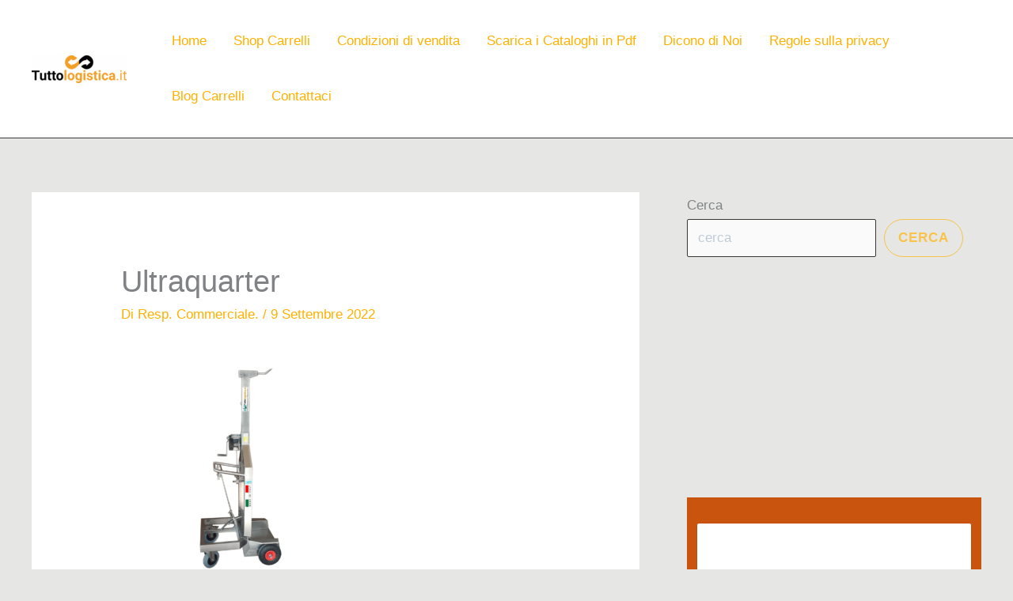

--- FILE ---
content_type: text/html; charset=UTF-8
request_url: https://www.tuttologistica.com/il-carrello-dei-macellai-ultraquarter/bully_qa200_3_1296x/
body_size: 22911
content:
<!DOCTYPE html>
<html lang="it-IT">
<head>
<meta charset="UTF-8">
<meta name="viewport" content="width=device-width, initial-scale=1">
	<link rel="profile" href="https://gmpg.org/xfn/11"> 
	<meta name='robots' content='index, follow, max-image-preview:large, max-snippet:-1, max-video-preview:-1' />

	<!-- This site is optimized with the Yoast SEO plugin v26.7 - https://yoast.com/wordpress/plugins/seo/ -->
	<title>Ultraquarter - Tuttologistica.it - Carrelli ed Attrezzature per il Magazzino</title>
	<link rel="canonical" href="https://www.tuttologistica.com/il-carrello-dei-macellai-ultraquarter/bully_qa200_3_1296x/" />
	<meta property="og:locale" content="it_IT" />
	<meta property="og:type" content="article" />
	<meta property="og:title" content="Ultraquarter - Tuttologistica.it - Carrelli ed Attrezzature per il Magazzino" />
	<meta property="og:url" content="https://www.tuttologistica.com/il-carrello-dei-macellai-ultraquarter/bully_qa200_3_1296x/" />
	<meta property="og:site_name" content="Tuttologistica.it - Carrelli ed Attrezzature per il Magazzino" />
	<meta property="article:modified_time" content="2022-09-09T08:59:18+00:00" />
	<meta property="og:image" content="https://www.tuttologistica.com/il-carrello-dei-macellai-ultraquarter/bully_qa200_3_1296x" />
	<meta property="og:image:width" content="905" />
	<meta property="og:image:height" content="905" />
	<meta property="og:image:type" content="image/png" />
	<meta name="twitter:card" content="summary_large_image" />
	<script type="application/ld+json" class="yoast-schema-graph">{"@context":"https://schema.org","@graph":[{"@type":"WebPage","@id":"https://www.tuttologistica.com/il-carrello-dei-macellai-ultraquarter/bully_qa200_3_1296x/","url":"https://www.tuttologistica.com/il-carrello-dei-macellai-ultraquarter/bully_qa200_3_1296x/","name":"Ultraquarter - Tuttologistica.it - Carrelli ed Attrezzature per il Magazzino","isPartOf":{"@id":"https://www.tuttologistica.com/#website"},"primaryImageOfPage":{"@id":"https://www.tuttologistica.com/il-carrello-dei-macellai-ultraquarter/bully_qa200_3_1296x/#primaryimage"},"image":{"@id":"https://www.tuttologistica.com/il-carrello-dei-macellai-ultraquarter/bully_qa200_3_1296x/#primaryimage"},"thumbnailUrl":"https://www.tuttologistica.com/wp-content/uploads/2022/09/Bully_QA200_3_1296x.png","datePublished":"2022-09-09T08:58:49+00:00","dateModified":"2022-09-09T08:59:18+00:00","breadcrumb":{"@id":"https://www.tuttologistica.com/il-carrello-dei-macellai-ultraquarter/bully_qa200_3_1296x/#breadcrumb"},"inLanguage":"it-IT","potentialAction":[{"@type":"ReadAction","target":["https://www.tuttologistica.com/il-carrello-dei-macellai-ultraquarter/bully_qa200_3_1296x/"]}]},{"@type":"ImageObject","inLanguage":"it-IT","@id":"https://www.tuttologistica.com/il-carrello-dei-macellai-ultraquarter/bully_qa200_3_1296x/#primaryimage","url":"https://www.tuttologistica.com/wp-content/uploads/2022/09/Bully_QA200_3_1296x.png","contentUrl":"https://www.tuttologistica.com/wp-content/uploads/2022/09/Bully_QA200_3_1296x.png","width":905,"height":905},{"@type":"BreadcrumbList","@id":"https://www.tuttologistica.com/il-carrello-dei-macellai-ultraquarter/bully_qa200_3_1296x/#breadcrumb","itemListElement":[{"@type":"ListItem","position":1,"name":"Home","item":"https://www.tuttologistica.com/"},{"@type":"ListItem","position":2,"name":"Carrello dei macellai Ultraquarter","item":"https://www.tuttologistica.com/il-carrello-dei-macellai-ultraquarter/"},{"@type":"ListItem","position":3,"name":"Ultraquarter"}]},{"@type":"WebSite","@id":"https://www.tuttologistica.com/#website","url":"https://www.tuttologistica.com/","name":"Tuttologistica.it - Carrelli ed Attrezzature per il Magazzino","description":"Tutto per la logistica di magazzino","publisher":{"@id":"https://www.tuttologistica.com/#organization"},"potentialAction":[{"@type":"SearchAction","target":{"@type":"EntryPoint","urlTemplate":"https://www.tuttologistica.com/?s={search_term_string}"},"query-input":{"@type":"PropertyValueSpecification","valueRequired":true,"valueName":"search_term_string"}}],"inLanguage":"it-IT"},{"@type":"Organization","@id":"https://www.tuttologistica.com/#organization","name":"Tuttologistica.it - Carrelli ed Attrezzature per il Magazzino","url":"https://www.tuttologistica.com/","logo":{"@type":"ImageObject","inLanguage":"it-IT","@id":"https://www.tuttologistica.com/#/schema/logo/image/","url":"https://www.tuttologistica.com/wp-content/uploads/2024/06/cropped-favicon-tuttologistica.png","contentUrl":"https://www.tuttologistica.com/wp-content/uploads/2024/06/cropped-favicon-tuttologistica.png","width":512,"height":512,"caption":"Tuttologistica.it - Carrelli ed Attrezzature per il Magazzino"},"image":{"@id":"https://www.tuttologistica.com/#/schema/logo/image/"}}]}</script>
	<!-- / Yoast SEO plugin. -->


<link rel="alternate" type="application/rss+xml" title="Tuttologistica.it - Carrelli ed Attrezzature per il Magazzino &raquo; Feed" href="https://www.tuttologistica.com/feed/" />
<link rel="alternate" type="application/rss+xml" title="Tuttologistica.it - Carrelli ed Attrezzature per il Magazzino &raquo; Feed dei commenti" href="https://www.tuttologistica.com/comments/feed/" />
<link rel="alternate" title="oEmbed (JSON)" type="application/json+oembed" href="https://www.tuttologistica.com/wp-json/oembed/1.0/embed?url=https%3A%2F%2Fwww.tuttologistica.com%2Fil-carrello-dei-macellai-ultraquarter%2Fbully_qa200_3_1296x%2F" />
<link rel="alternate" title="oEmbed (XML)" type="text/xml+oembed" href="https://www.tuttologistica.com/wp-json/oembed/1.0/embed?url=https%3A%2F%2Fwww.tuttologistica.com%2Fil-carrello-dei-macellai-ultraquarter%2Fbully_qa200_3_1296x%2F&#038;format=xml" />
		<!-- This site uses the Google Analytics by ExactMetrics plugin v8.10.1 - Using Analytics tracking - https://www.exactmetrics.com/ -->
							<script src="//www.googletagmanager.com/gtag/js?id=G-4M3322TRL5"  data-cfasync="false" data-wpfc-render="false" async></script>
			<script data-cfasync="false" data-wpfc-render="false">
				var em_version = '8.10.1';
				var em_track_user = true;
				var em_no_track_reason = '';
								var ExactMetricsDefaultLocations = {"page_location":"https:\/\/www.tuttologistica.com\/il-carrello-dei-macellai-ultraquarter\/bully_qa200_3_1296x\/"};
								if ( typeof ExactMetricsPrivacyGuardFilter === 'function' ) {
					var ExactMetricsLocations = (typeof ExactMetricsExcludeQuery === 'object') ? ExactMetricsPrivacyGuardFilter( ExactMetricsExcludeQuery ) : ExactMetricsPrivacyGuardFilter( ExactMetricsDefaultLocations );
				} else {
					var ExactMetricsLocations = (typeof ExactMetricsExcludeQuery === 'object') ? ExactMetricsExcludeQuery : ExactMetricsDefaultLocations;
				}

								var disableStrs = [
										'ga-disable-G-4M3322TRL5',
									];

				/* Function to detect opted out users */
				function __gtagTrackerIsOptedOut() {
					for (var index = 0; index < disableStrs.length; index++) {
						if (document.cookie.indexOf(disableStrs[index] + '=true') > -1) {
							return true;
						}
					}

					return false;
				}

				/* Disable tracking if the opt-out cookie exists. */
				if (__gtagTrackerIsOptedOut()) {
					for (var index = 0; index < disableStrs.length; index++) {
						window[disableStrs[index]] = true;
					}
				}

				/* Opt-out function */
				function __gtagTrackerOptout() {
					for (var index = 0; index < disableStrs.length; index++) {
						document.cookie = disableStrs[index] + '=true; expires=Thu, 31 Dec 2099 23:59:59 UTC; path=/';
						window[disableStrs[index]] = true;
					}
				}

				if ('undefined' === typeof gaOptout) {
					function gaOptout() {
						__gtagTrackerOptout();
					}
				}
								window.dataLayer = window.dataLayer || [];

				window.ExactMetricsDualTracker = {
					helpers: {},
					trackers: {},
				};
				if (em_track_user) {
					function __gtagDataLayer() {
						dataLayer.push(arguments);
					}

					function __gtagTracker(type, name, parameters) {
						if (!parameters) {
							parameters = {};
						}

						if (parameters.send_to) {
							__gtagDataLayer.apply(null, arguments);
							return;
						}

						if (type === 'event') {
														parameters.send_to = exactmetrics_frontend.v4_id;
							var hookName = name;
							if (typeof parameters['event_category'] !== 'undefined') {
								hookName = parameters['event_category'] + ':' + name;
							}

							if (typeof ExactMetricsDualTracker.trackers[hookName] !== 'undefined') {
								ExactMetricsDualTracker.trackers[hookName](parameters);
							} else {
								__gtagDataLayer('event', name, parameters);
							}
							
						} else {
							__gtagDataLayer.apply(null, arguments);
						}
					}

					__gtagTracker('js', new Date());
					__gtagTracker('set', {
						'developer_id.dNDMyYj': true,
											});
					if ( ExactMetricsLocations.page_location ) {
						__gtagTracker('set', ExactMetricsLocations);
					}
										__gtagTracker('config', 'G-4M3322TRL5', {"forceSSL":"true"} );
										window.gtag = __gtagTracker;										(function () {
						/* https://developers.google.com/analytics/devguides/collection/analyticsjs/ */
						/* ga and __gaTracker compatibility shim. */
						var noopfn = function () {
							return null;
						};
						var newtracker = function () {
							return new Tracker();
						};
						var Tracker = function () {
							return null;
						};
						var p = Tracker.prototype;
						p.get = noopfn;
						p.set = noopfn;
						p.send = function () {
							var args = Array.prototype.slice.call(arguments);
							args.unshift('send');
							__gaTracker.apply(null, args);
						};
						var __gaTracker = function () {
							var len = arguments.length;
							if (len === 0) {
								return;
							}
							var f = arguments[len - 1];
							if (typeof f !== 'object' || f === null || typeof f.hitCallback !== 'function') {
								if ('send' === arguments[0]) {
									var hitConverted, hitObject = false, action;
									if ('event' === arguments[1]) {
										if ('undefined' !== typeof arguments[3]) {
											hitObject = {
												'eventAction': arguments[3],
												'eventCategory': arguments[2],
												'eventLabel': arguments[4],
												'value': arguments[5] ? arguments[5] : 1,
											}
										}
									}
									if ('pageview' === arguments[1]) {
										if ('undefined' !== typeof arguments[2]) {
											hitObject = {
												'eventAction': 'page_view',
												'page_path': arguments[2],
											}
										}
									}
									if (typeof arguments[2] === 'object') {
										hitObject = arguments[2];
									}
									if (typeof arguments[5] === 'object') {
										Object.assign(hitObject, arguments[5]);
									}
									if ('undefined' !== typeof arguments[1].hitType) {
										hitObject = arguments[1];
										if ('pageview' === hitObject.hitType) {
											hitObject.eventAction = 'page_view';
										}
									}
									if (hitObject) {
										action = 'timing' === arguments[1].hitType ? 'timing_complete' : hitObject.eventAction;
										hitConverted = mapArgs(hitObject);
										__gtagTracker('event', action, hitConverted);
									}
								}
								return;
							}

							function mapArgs(args) {
								var arg, hit = {};
								var gaMap = {
									'eventCategory': 'event_category',
									'eventAction': 'event_action',
									'eventLabel': 'event_label',
									'eventValue': 'event_value',
									'nonInteraction': 'non_interaction',
									'timingCategory': 'event_category',
									'timingVar': 'name',
									'timingValue': 'value',
									'timingLabel': 'event_label',
									'page': 'page_path',
									'location': 'page_location',
									'title': 'page_title',
									'referrer' : 'page_referrer',
								};
								for (arg in args) {
																		if (!(!args.hasOwnProperty(arg) || !gaMap.hasOwnProperty(arg))) {
										hit[gaMap[arg]] = args[arg];
									} else {
										hit[arg] = args[arg];
									}
								}
								return hit;
							}

							try {
								f.hitCallback();
							} catch (ex) {
							}
						};
						__gaTracker.create = newtracker;
						__gaTracker.getByName = newtracker;
						__gaTracker.getAll = function () {
							return [];
						};
						__gaTracker.remove = noopfn;
						__gaTracker.loaded = true;
						window['__gaTracker'] = __gaTracker;
					})();
									} else {
										console.log("");
					(function () {
						function __gtagTracker() {
							return null;
						}

						window['__gtagTracker'] = __gtagTracker;
						window['gtag'] = __gtagTracker;
					})();
									}
			</script>
							<!-- / Google Analytics by ExactMetrics -->
		<style type="text/css" media="all">
.wpautoterms-footer{background-color:#ffffff;text-align:center;}
.wpautoterms-footer a{color:#000000;font-family:Arial, sans-serif;font-size:14px;}
.wpautoterms-footer .separator{color:#cccccc;font-family:Arial, sans-serif;font-size:14px;}</style>
<style id='wp-img-auto-sizes-contain-inline-css'>
img:is([sizes=auto i],[sizes^="auto," i]){contain-intrinsic-size:3000px 1500px}
/*# sourceURL=wp-img-auto-sizes-contain-inline-css */
</style>
<style id='global-styles-inline-css'>
:root{--wp--preset--aspect-ratio--square: 1;--wp--preset--aspect-ratio--4-3: 4/3;--wp--preset--aspect-ratio--3-4: 3/4;--wp--preset--aspect-ratio--3-2: 3/2;--wp--preset--aspect-ratio--2-3: 2/3;--wp--preset--aspect-ratio--16-9: 16/9;--wp--preset--aspect-ratio--9-16: 9/16;--wp--preset--color--black: #000000;--wp--preset--color--cyan-bluish-gray: #abb8c3;--wp--preset--color--white: #ffffff;--wp--preset--color--pale-pink: #f78da7;--wp--preset--color--vivid-red: #cf2e2e;--wp--preset--color--luminous-vivid-orange: #ff6900;--wp--preset--color--luminous-vivid-amber: #fcb900;--wp--preset--color--light-green-cyan: #7bdcb5;--wp--preset--color--vivid-green-cyan: #00d084;--wp--preset--color--pale-cyan-blue: #8ed1fc;--wp--preset--color--vivid-cyan-blue: #0693e3;--wp--preset--color--vivid-purple: #9b51e0;--wp--preset--color--ast-global-color-0: var(--ast-global-color-0);--wp--preset--color--ast-global-color-1: var(--ast-global-color-1);--wp--preset--color--ast-global-color-2: var(--ast-global-color-2);--wp--preset--color--ast-global-color-3: var(--ast-global-color-3);--wp--preset--color--ast-global-color-4: var(--ast-global-color-4);--wp--preset--color--ast-global-color-5: var(--ast-global-color-5);--wp--preset--color--ast-global-color-6: var(--ast-global-color-6);--wp--preset--color--ast-global-color-7: var(--ast-global-color-7);--wp--preset--color--ast-global-color-8: var(--ast-global-color-8);--wp--preset--gradient--vivid-cyan-blue-to-vivid-purple: linear-gradient(135deg,rgb(6,147,227) 0%,rgb(155,81,224) 100%);--wp--preset--gradient--light-green-cyan-to-vivid-green-cyan: linear-gradient(135deg,rgb(122,220,180) 0%,rgb(0,208,130) 100%);--wp--preset--gradient--luminous-vivid-amber-to-luminous-vivid-orange: linear-gradient(135deg,rgb(252,185,0) 0%,rgb(255,105,0) 100%);--wp--preset--gradient--luminous-vivid-orange-to-vivid-red: linear-gradient(135deg,rgb(255,105,0) 0%,rgb(207,46,46) 100%);--wp--preset--gradient--very-light-gray-to-cyan-bluish-gray: linear-gradient(135deg,rgb(238,238,238) 0%,rgb(169,184,195) 100%);--wp--preset--gradient--cool-to-warm-spectrum: linear-gradient(135deg,rgb(74,234,220) 0%,rgb(151,120,209) 20%,rgb(207,42,186) 40%,rgb(238,44,130) 60%,rgb(251,105,98) 80%,rgb(254,248,76) 100%);--wp--preset--gradient--blush-light-purple: linear-gradient(135deg,rgb(255,206,236) 0%,rgb(152,150,240) 100%);--wp--preset--gradient--blush-bordeaux: linear-gradient(135deg,rgb(254,205,165) 0%,rgb(254,45,45) 50%,rgb(107,0,62) 100%);--wp--preset--gradient--luminous-dusk: linear-gradient(135deg,rgb(255,203,112) 0%,rgb(199,81,192) 50%,rgb(65,88,208) 100%);--wp--preset--gradient--pale-ocean: linear-gradient(135deg,rgb(255,245,203) 0%,rgb(182,227,212) 50%,rgb(51,167,181) 100%);--wp--preset--gradient--electric-grass: linear-gradient(135deg,rgb(202,248,128) 0%,rgb(113,206,126) 100%);--wp--preset--gradient--midnight: linear-gradient(135deg,rgb(2,3,129) 0%,rgb(40,116,252) 100%);--wp--preset--font-size--small: 13px;--wp--preset--font-size--medium: 20px;--wp--preset--font-size--large: 36px;--wp--preset--font-size--x-large: 42px;--wp--preset--spacing--20: 0.44rem;--wp--preset--spacing--30: 0.67rem;--wp--preset--spacing--40: 1rem;--wp--preset--spacing--50: 1.5rem;--wp--preset--spacing--60: 2.25rem;--wp--preset--spacing--70: 3.38rem;--wp--preset--spacing--80: 5.06rem;--wp--preset--shadow--natural: 6px 6px 9px rgba(0, 0, 0, 0.2);--wp--preset--shadow--deep: 12px 12px 50px rgba(0, 0, 0, 0.4);--wp--preset--shadow--sharp: 6px 6px 0px rgba(0, 0, 0, 0.2);--wp--preset--shadow--outlined: 6px 6px 0px -3px rgb(255, 255, 255), 6px 6px rgb(0, 0, 0);--wp--preset--shadow--crisp: 6px 6px 0px rgb(0, 0, 0);}:root { --wp--style--global--content-size: var(--wp--custom--ast-content-width-size);--wp--style--global--wide-size: var(--wp--custom--ast-wide-width-size); }:where(body) { margin: 0; }.wp-site-blocks > .alignleft { float: left; margin-right: 2em; }.wp-site-blocks > .alignright { float: right; margin-left: 2em; }.wp-site-blocks > .aligncenter { justify-content: center; margin-left: auto; margin-right: auto; }:where(.wp-site-blocks) > * { margin-block-start: 24px; margin-block-end: 0; }:where(.wp-site-blocks) > :first-child { margin-block-start: 0; }:where(.wp-site-blocks) > :last-child { margin-block-end: 0; }:root { --wp--style--block-gap: 24px; }:root :where(.is-layout-flow) > :first-child{margin-block-start: 0;}:root :where(.is-layout-flow) > :last-child{margin-block-end: 0;}:root :where(.is-layout-flow) > *{margin-block-start: 24px;margin-block-end: 0;}:root :where(.is-layout-constrained) > :first-child{margin-block-start: 0;}:root :where(.is-layout-constrained) > :last-child{margin-block-end: 0;}:root :where(.is-layout-constrained) > *{margin-block-start: 24px;margin-block-end: 0;}:root :where(.is-layout-flex){gap: 24px;}:root :where(.is-layout-grid){gap: 24px;}.is-layout-flow > .alignleft{float: left;margin-inline-start: 0;margin-inline-end: 2em;}.is-layout-flow > .alignright{float: right;margin-inline-start: 2em;margin-inline-end: 0;}.is-layout-flow > .aligncenter{margin-left: auto !important;margin-right: auto !important;}.is-layout-constrained > .alignleft{float: left;margin-inline-start: 0;margin-inline-end: 2em;}.is-layout-constrained > .alignright{float: right;margin-inline-start: 2em;margin-inline-end: 0;}.is-layout-constrained > .aligncenter{margin-left: auto !important;margin-right: auto !important;}.is-layout-constrained > :where(:not(.alignleft):not(.alignright):not(.alignfull)){max-width: var(--wp--style--global--content-size);margin-left: auto !important;margin-right: auto !important;}.is-layout-constrained > .alignwide{max-width: var(--wp--style--global--wide-size);}body .is-layout-flex{display: flex;}.is-layout-flex{flex-wrap: wrap;align-items: center;}.is-layout-flex > :is(*, div){margin: 0;}body .is-layout-grid{display: grid;}.is-layout-grid > :is(*, div){margin: 0;}body{padding-top: 0px;padding-right: 0px;padding-bottom: 0px;padding-left: 0px;}a:where(:not(.wp-element-button)){text-decoration: none;}:root :where(.wp-element-button, .wp-block-button__link){background-color: #32373c;border-width: 0;color: #fff;font-family: inherit;font-size: inherit;font-style: inherit;font-weight: inherit;letter-spacing: inherit;line-height: inherit;padding-top: calc(0.667em + 2px);padding-right: calc(1.333em + 2px);padding-bottom: calc(0.667em + 2px);padding-left: calc(1.333em + 2px);text-decoration: none;text-transform: inherit;}.has-black-color{color: var(--wp--preset--color--black) !important;}.has-cyan-bluish-gray-color{color: var(--wp--preset--color--cyan-bluish-gray) !important;}.has-white-color{color: var(--wp--preset--color--white) !important;}.has-pale-pink-color{color: var(--wp--preset--color--pale-pink) !important;}.has-vivid-red-color{color: var(--wp--preset--color--vivid-red) !important;}.has-luminous-vivid-orange-color{color: var(--wp--preset--color--luminous-vivid-orange) !important;}.has-luminous-vivid-amber-color{color: var(--wp--preset--color--luminous-vivid-amber) !important;}.has-light-green-cyan-color{color: var(--wp--preset--color--light-green-cyan) !important;}.has-vivid-green-cyan-color{color: var(--wp--preset--color--vivid-green-cyan) !important;}.has-pale-cyan-blue-color{color: var(--wp--preset--color--pale-cyan-blue) !important;}.has-vivid-cyan-blue-color{color: var(--wp--preset--color--vivid-cyan-blue) !important;}.has-vivid-purple-color{color: var(--wp--preset--color--vivid-purple) !important;}.has-ast-global-color-0-color{color: var(--wp--preset--color--ast-global-color-0) !important;}.has-ast-global-color-1-color{color: var(--wp--preset--color--ast-global-color-1) !important;}.has-ast-global-color-2-color{color: var(--wp--preset--color--ast-global-color-2) !important;}.has-ast-global-color-3-color{color: var(--wp--preset--color--ast-global-color-3) !important;}.has-ast-global-color-4-color{color: var(--wp--preset--color--ast-global-color-4) !important;}.has-ast-global-color-5-color{color: var(--wp--preset--color--ast-global-color-5) !important;}.has-ast-global-color-6-color{color: var(--wp--preset--color--ast-global-color-6) !important;}.has-ast-global-color-7-color{color: var(--wp--preset--color--ast-global-color-7) !important;}.has-ast-global-color-8-color{color: var(--wp--preset--color--ast-global-color-8) !important;}.has-black-background-color{background-color: var(--wp--preset--color--black) !important;}.has-cyan-bluish-gray-background-color{background-color: var(--wp--preset--color--cyan-bluish-gray) !important;}.has-white-background-color{background-color: var(--wp--preset--color--white) !important;}.has-pale-pink-background-color{background-color: var(--wp--preset--color--pale-pink) !important;}.has-vivid-red-background-color{background-color: var(--wp--preset--color--vivid-red) !important;}.has-luminous-vivid-orange-background-color{background-color: var(--wp--preset--color--luminous-vivid-orange) !important;}.has-luminous-vivid-amber-background-color{background-color: var(--wp--preset--color--luminous-vivid-amber) !important;}.has-light-green-cyan-background-color{background-color: var(--wp--preset--color--light-green-cyan) !important;}.has-vivid-green-cyan-background-color{background-color: var(--wp--preset--color--vivid-green-cyan) !important;}.has-pale-cyan-blue-background-color{background-color: var(--wp--preset--color--pale-cyan-blue) !important;}.has-vivid-cyan-blue-background-color{background-color: var(--wp--preset--color--vivid-cyan-blue) !important;}.has-vivid-purple-background-color{background-color: var(--wp--preset--color--vivid-purple) !important;}.has-ast-global-color-0-background-color{background-color: var(--wp--preset--color--ast-global-color-0) !important;}.has-ast-global-color-1-background-color{background-color: var(--wp--preset--color--ast-global-color-1) !important;}.has-ast-global-color-2-background-color{background-color: var(--wp--preset--color--ast-global-color-2) !important;}.has-ast-global-color-3-background-color{background-color: var(--wp--preset--color--ast-global-color-3) !important;}.has-ast-global-color-4-background-color{background-color: var(--wp--preset--color--ast-global-color-4) !important;}.has-ast-global-color-5-background-color{background-color: var(--wp--preset--color--ast-global-color-5) !important;}.has-ast-global-color-6-background-color{background-color: var(--wp--preset--color--ast-global-color-6) !important;}.has-ast-global-color-7-background-color{background-color: var(--wp--preset--color--ast-global-color-7) !important;}.has-ast-global-color-8-background-color{background-color: var(--wp--preset--color--ast-global-color-8) !important;}.has-black-border-color{border-color: var(--wp--preset--color--black) !important;}.has-cyan-bluish-gray-border-color{border-color: var(--wp--preset--color--cyan-bluish-gray) !important;}.has-white-border-color{border-color: var(--wp--preset--color--white) !important;}.has-pale-pink-border-color{border-color: var(--wp--preset--color--pale-pink) !important;}.has-vivid-red-border-color{border-color: var(--wp--preset--color--vivid-red) !important;}.has-luminous-vivid-orange-border-color{border-color: var(--wp--preset--color--luminous-vivid-orange) !important;}.has-luminous-vivid-amber-border-color{border-color: var(--wp--preset--color--luminous-vivid-amber) !important;}.has-light-green-cyan-border-color{border-color: var(--wp--preset--color--light-green-cyan) !important;}.has-vivid-green-cyan-border-color{border-color: var(--wp--preset--color--vivid-green-cyan) !important;}.has-pale-cyan-blue-border-color{border-color: var(--wp--preset--color--pale-cyan-blue) !important;}.has-vivid-cyan-blue-border-color{border-color: var(--wp--preset--color--vivid-cyan-blue) !important;}.has-vivid-purple-border-color{border-color: var(--wp--preset--color--vivid-purple) !important;}.has-ast-global-color-0-border-color{border-color: var(--wp--preset--color--ast-global-color-0) !important;}.has-ast-global-color-1-border-color{border-color: var(--wp--preset--color--ast-global-color-1) !important;}.has-ast-global-color-2-border-color{border-color: var(--wp--preset--color--ast-global-color-2) !important;}.has-ast-global-color-3-border-color{border-color: var(--wp--preset--color--ast-global-color-3) !important;}.has-ast-global-color-4-border-color{border-color: var(--wp--preset--color--ast-global-color-4) !important;}.has-ast-global-color-5-border-color{border-color: var(--wp--preset--color--ast-global-color-5) !important;}.has-ast-global-color-6-border-color{border-color: var(--wp--preset--color--ast-global-color-6) !important;}.has-ast-global-color-7-border-color{border-color: var(--wp--preset--color--ast-global-color-7) !important;}.has-ast-global-color-8-border-color{border-color: var(--wp--preset--color--ast-global-color-8) !important;}.has-vivid-cyan-blue-to-vivid-purple-gradient-background{background: var(--wp--preset--gradient--vivid-cyan-blue-to-vivid-purple) !important;}.has-light-green-cyan-to-vivid-green-cyan-gradient-background{background: var(--wp--preset--gradient--light-green-cyan-to-vivid-green-cyan) !important;}.has-luminous-vivid-amber-to-luminous-vivid-orange-gradient-background{background: var(--wp--preset--gradient--luminous-vivid-amber-to-luminous-vivid-orange) !important;}.has-luminous-vivid-orange-to-vivid-red-gradient-background{background: var(--wp--preset--gradient--luminous-vivid-orange-to-vivid-red) !important;}.has-very-light-gray-to-cyan-bluish-gray-gradient-background{background: var(--wp--preset--gradient--very-light-gray-to-cyan-bluish-gray) !important;}.has-cool-to-warm-spectrum-gradient-background{background: var(--wp--preset--gradient--cool-to-warm-spectrum) !important;}.has-blush-light-purple-gradient-background{background: var(--wp--preset--gradient--blush-light-purple) !important;}.has-blush-bordeaux-gradient-background{background: var(--wp--preset--gradient--blush-bordeaux) !important;}.has-luminous-dusk-gradient-background{background: var(--wp--preset--gradient--luminous-dusk) !important;}.has-pale-ocean-gradient-background{background: var(--wp--preset--gradient--pale-ocean) !important;}.has-electric-grass-gradient-background{background: var(--wp--preset--gradient--electric-grass) !important;}.has-midnight-gradient-background{background: var(--wp--preset--gradient--midnight) !important;}.has-small-font-size{font-size: var(--wp--preset--font-size--small) !important;}.has-medium-font-size{font-size: var(--wp--preset--font-size--medium) !important;}.has-large-font-size{font-size: var(--wp--preset--font-size--large) !important;}.has-x-large-font-size{font-size: var(--wp--preset--font-size--x-large) !important;}
:root :where(.wp-block-pullquote){font-size: 1.5em;line-height: 1.6;}
/*# sourceURL=global-styles-inline-css */
</style>
<link rel='stylesheet' id='wpo_min-header-0-css' href='https://www.tuttologistica.com/wp-content/cache/wpo-minify/1766455180/assets/wpo-minify-header-ad915be4.min.css' media='all' />
<script src="https://www.tuttologistica.com/wp-content/cache/wpo-minify/1766455180/assets/wpo-minify-header-292f2df1.min.js" id="wpo_min-header-0-js"></script>
<script src="https://www.tuttologistica.com/wp-content/cache/wpo-minify/1766455180/assets/wpo-minify-header-22400d5f.min.js" id="wpo_min-header-1-js" async data-wp-strategy="async"></script>
<script id="wpo_min-header-2-js-extra">
var sibErrMsg = {"invalidMail":"Please fill out valid email address","requiredField":"Please fill out required fields","invalidDateFormat":"Please fill out valid date format","invalidSMSFormat":"Please fill out valid phone number"};
var ajax_sib_front_object = {"ajax_url":"https://www.tuttologistica.com/wp-admin/admin-ajax.php","ajax_nonce":"1cc2ce0b13","flag_url":"https://www.tuttologistica.com/wp-content/plugins/mailin/img/flags/"};
//# sourceURL=wpo_min-header-2-js-extra
</script>
<script src="https://www.tuttologistica.com/wp-content/cache/wpo-minify/1766455180/assets/wpo-minify-header-9a59094a.min.js" id="wpo_min-header-2-js"></script>
<link rel="https://api.w.org/" href="https://www.tuttologistica.com/wp-json/" /><link rel="alternate" title="JSON" type="application/json" href="https://www.tuttologistica.com/wp-json/wp/v2/media/3089" /><link rel="EditURI" type="application/rsd+xml" title="RSD" href="https://www.tuttologistica.com/xmlrpc.php?rsd" />
<meta name="generator" content="WordPress 6.9" />
<link rel='shortlink' href='https://www.tuttologistica.com/?p=3089' />
<!-- Google Tag Manager -->
<script>(function(w,d,s,l,i){w[l]=w[l]||[];w[l].push({'gtm.start':
new Date().getTime(),event:'gtm.js'});var f=d.getElementsByTagName(s)[0],
j=d.createElement(s),dl=l!='dataLayer'?'&l='+l:'';j.async=true;j.src=
'https://www.googletagmanager.com/gtm.js?id='+i+dl;f.parentNode.insertBefore(j,f);
})(window,document,'script','dataLayer','GTM-NS9H8WM');</script>
<!-- End Google Tag Manager -->

<!-- Meta Pixel Code -->
<script>
!function(f,b,e,v,n,t,s)
{if(f.fbq)return;n=f.fbq=function(){n.callMethod?
n.callMethod.apply(n,arguments):n.queue.push(arguments)};
if(!f._fbq)f._fbq=n;n.push=n;n.loaded=!0;n.version='2.0';
n.queue=[];t=b.createElement(e);t.async=!0;
t.src=v;s=b.getElementsByTagName(e)[0];
s.parentNode.insertBefore(t,s)}(window, document,'script',
'https://connect.facebook.net/en_US/fbevents.js');
fbq('init', '347154118372999');
fbq('track', 'PageView');
</script>
<noscript><img height="1" width="1" style="display:none"
src="https://www.facebook.com/tr?id=347154118372999&ev=PageView&noscript=1"
/></noscript>
<!-- End Meta Pixel Code --><meta name="generator" content="Elementor 3.34.1; features: additional_custom_breakpoints; settings: css_print_method-external, google_font-enabled, font_display-auto">
<style>.recentcomments a{display:inline !important;padding:0 !important;margin:0 !important;}</style><script type="text/javascript" src="https://cdn.brevo.com/js/sdk-loader.js" async></script>
<script type="text/javascript">
  window.Brevo = window.Brevo || [];
  window.Brevo.push(['init', {"client_key":"1jhwggcwy298wgpf1r38i8za","email_id":null,"push":{"customDomain":"https:\/\/www.tuttologistica.com\/wp-content\/plugins\/mailin\/"},"service_worker_url":"sw.js?key=${key}","frame_url":"brevo-frame.html"}]);
</script>			<style>
				.e-con.e-parent:nth-of-type(n+4):not(.e-lazyloaded):not(.e-no-lazyload),
				.e-con.e-parent:nth-of-type(n+4):not(.e-lazyloaded):not(.e-no-lazyload) * {
					background-image: none !important;
				}
				@media screen and (max-height: 1024px) {
					.e-con.e-parent:nth-of-type(n+3):not(.e-lazyloaded):not(.e-no-lazyload),
					.e-con.e-parent:nth-of-type(n+3):not(.e-lazyloaded):not(.e-no-lazyload) * {
						background-image: none !important;
					}
				}
				@media screen and (max-height: 640px) {
					.e-con.e-parent:nth-of-type(n+2):not(.e-lazyloaded):not(.e-no-lazyload),
					.e-con.e-parent:nth-of-type(n+2):not(.e-lazyloaded):not(.e-no-lazyload) * {
						background-image: none !important;
					}
				}
			</style>
			<link rel="icon" href="https://www.tuttologistica.com/wp-content/uploads/2024/06/cropped-favicon-tuttologistica-32x32.png" sizes="32x32" />
<link rel="icon" href="https://www.tuttologistica.com/wp-content/uploads/2024/06/cropped-favicon-tuttologistica-192x192.png" sizes="192x192" />
<link rel="apple-touch-icon" href="https://www.tuttologistica.com/wp-content/uploads/2024/06/cropped-favicon-tuttologistica-180x180.png" />
<meta name="msapplication-TileImage" content="https://www.tuttologistica.com/wp-content/uploads/2024/06/cropped-favicon-tuttologistica-270x270.png" />
		<style id="wp-custom-css">
			/*
You can add your own CSS here.

Click the help icon above to learn more.
*/
#ast-scroll-top{
	display:none!important;
}

#gdpr_open_modal{
	bottom:1rem !important;
}		</style>
		</head>

<body data-rsssl=1 itemtype='https://schema.org/Blog' itemscope='itemscope' class="attachment wp-singular attachment-template-default single single-attachment postid-3089 attachmentid-3089 attachment-png wp-custom-logo wp-embed-responsive wp-theme-astra eio-default ast-desktop ast-separate-container ast-right-sidebar astra-4.12.0 group-blog ast-blog-single-style-1 ast-custom-post-type ast-single-post ast-inherit-site-logo-transparent ast-hfb-header ast-normal-title-enabled elementor-default elementor-kit-1129">
<!-- Google Tag Manager (noscript) -->
<noscript><iframe src="https://www.googletagmanager.com/ns.html?id=GTM-NS9H8WM"
height="0" width="0" style="display:none;visibility:hidden"></iframe></noscript>
<!-- End Google Tag Manager (noscript) -->
<a
	class="skip-link screen-reader-text"
	href="#content">
		Vai al contenuto</a>

<div
class="hfeed site" id="page">
			<header
		class="site-header header-main-layout-1 ast-primary-menu-enabled ast-hide-custom-menu-mobile ast-builder-menu-toggle-icon ast-mobile-header-inline" id="masthead" itemtype="https://schema.org/WPHeader" itemscope="itemscope" itemid="#masthead"		>
			<div id="ast-desktop-header" data-toggle-type="dropdown">
		<div class="ast-main-header-wrap main-header-bar-wrap ">
		<div class="ast-primary-header-bar ast-primary-header main-header-bar site-header-focus-item" data-section="section-primary-header-builder">
						<div class="site-primary-header-wrap ast-builder-grid-row-container site-header-focus-item ast-container" data-section="section-primary-header-builder">
				<div class="ast-builder-grid-row ast-builder-grid-row-has-sides ast-grid-center-col-layout">
											<div class="site-header-primary-section-left site-header-section ast-flex site-header-section-left">
									<div class="ast-builder-layout-element ast-flex site-header-focus-item" data-section="title_tagline">
							<div
				class="site-branding ast-site-identity" itemtype="https://schema.org/Organization" itemscope="itemscope"				>
					<span class="site-logo-img"><a href="https://www.tuttologistica.com/" class="custom-logo-link" rel="home"><img width="120" height="35" src="https://www.tuttologistica.com/wp-content/uploads/2022/07/Tuttologistica-Main-scaled-120x35.png" class="custom-logo" alt="material handling" decoding="async" srcset="https://www.tuttologistica.com/wp-content/uploads/2022/07/Tuttologistica-Main-scaled-120x35.png 120w, https://www.tuttologistica.com/wp-content/uploads/2022/07/Tuttologistica-Main-scaled-300x87.png 300w, https://www.tuttologistica.com/wp-content/uploads/2022/07/Tuttologistica-Main-scaled-1024x297.png 1024w, https://www.tuttologistica.com/wp-content/uploads/2022/07/Tuttologistica-Main-scaled-768x223.png 768w, https://www.tuttologistica.com/wp-content/uploads/2022/07/Tuttologistica-Main-scaled-1536x445.png 1536w, https://www.tuttologistica.com/wp-content/uploads/2022/07/Tuttologistica-Main-scaled-2048x594.png 2048w" sizes="(max-width: 120px) 100vw, 120px" /></a></span>				</div>
			<!-- .site-branding -->
					</div>
												<div class="site-header-primary-section-left-center site-header-section ast-flex ast-grid-left-center-section">
																			</div>
															</div>
																		<div class="site-header-primary-section-center site-header-section ast-flex ast-grid-section-center">
										<div class="ast-builder-menu-1 ast-builder-menu ast-flex ast-builder-menu-1-focus-item ast-builder-layout-element site-header-focus-item" data-section="section-hb-menu-1">
			<div class="ast-main-header-bar-alignment"><div class="main-header-bar-navigation"><nav class="site-navigation ast-flex-grow-1 navigation-accessibility site-header-focus-item" id="primary-site-navigation-desktop" aria-label="Navigazione del sito principale" itemtype="https://schema.org/SiteNavigationElement" itemscope="itemscope"><div class="main-navigation ast-inline-flex"><ul id="ast-hf-menu-1" class="main-header-menu ast-menu-shadow ast-nav-menu ast-flex  submenu-with-border stack-on-mobile"><li id="menu-item-1811" class="menu-item menu-item-type-post_type menu-item-object-page menu-item-home menu-item-1811"><a href="https://www.tuttologistica.com/" class="menu-link">Home</a></li>
<li id="menu-item-285" class="menu-item menu-item-type-custom menu-item-object-custom menu-item-285"><a href="http://www.tuttologistica.it" class="menu-link">Shop Carrelli</a></li>
<li id="menu-item-287" class="menu-item menu-item-type-custom menu-item-object-custom menu-item-287"><a href="https://tuttologistica.it/pages/termini-e-condizioni-di-vendita" class="menu-link">Condizioni di vendita</a></li>
<li id="menu-item-407" class="menu-item menu-item-type-post_type menu-item-object-page menu-item-407"><a href="https://www.tuttologistica.com/cataloghi-prodotti-per-il-magazzino-e-la-movimentazione/" class="menu-link">Scarica i Cataloghi in Pdf</a></li>
<li id="menu-item-632" class="menu-item menu-item-type-custom menu-item-object-custom menu-item-632"><a href="https://tuttologistica.it/pages/dicono-di-noi" class="menu-link">Dicono di Noi</a></li>
<li id="menu-item-707" class="menu-item menu-item-type-post_type menu-item-object-page menu-item-privacy-policy menu-item-707"><a rel="privacy-policy" href="https://www.tuttologistica.com/regole-sulla-privacy/" class="menu-link">Regole sulla privacy</a></li>
<li id="menu-item-1866" class="menu-item menu-item-type-custom menu-item-object-custom menu-item-1866"><a href="https://www.tuttologistica.com/?post_type=post" class="menu-link">Blog Carrelli</a></li>
<li id="menu-item-286" class="menu-item menu-item-type-custom menu-item-object-custom menu-item-286"><a href="https://tuttologistica.it/pages/contatti" class="menu-link">Contattaci</a></li>
</ul></div></nav></div></div>		</div>
									</div>
																			<div class="site-header-primary-section-right site-header-section ast-flex ast-grid-right-section">
																	<div class="site-header-primary-section-right-center site-header-section ast-flex ast-grid-right-center-section">
																			</div>
																</div>
												</div>
					</div>
								</div>
			</div>
	</div> <!-- Main Header Bar Wrap -->
<div id="ast-mobile-header" class="ast-mobile-header-wrap " data-type="dropdown">
		<div class="ast-main-header-wrap main-header-bar-wrap" >
		<div class="ast-primary-header-bar ast-primary-header main-header-bar site-primary-header-wrap site-header-focus-item ast-builder-grid-row-layout-default ast-builder-grid-row-tablet-layout-default ast-builder-grid-row-mobile-layout-default" data-section="section-primary-header-builder">
									<div class="ast-builder-grid-row ast-builder-grid-row-has-sides ast-builder-grid-row-no-center">
													<div class="site-header-primary-section-left site-header-section ast-flex site-header-section-left">
										<div class="ast-builder-layout-element ast-flex site-header-focus-item" data-section="title_tagline">
							<div
				class="site-branding ast-site-identity" itemtype="https://schema.org/Organization" itemscope="itemscope"				>
					<span class="site-logo-img"><a href="https://www.tuttologistica.com/" class="custom-logo-link" rel="home"><img width="120" height="35" src="https://www.tuttologistica.com/wp-content/uploads/2022/07/Tuttologistica-Main-scaled-120x35.png" class="custom-logo" alt="material handling" decoding="async" srcset="https://www.tuttologistica.com/wp-content/uploads/2022/07/Tuttologistica-Main-scaled-120x35.png 120w, https://www.tuttologistica.com/wp-content/uploads/2022/07/Tuttologistica-Main-scaled-300x87.png 300w, https://www.tuttologistica.com/wp-content/uploads/2022/07/Tuttologistica-Main-scaled-1024x297.png 1024w, https://www.tuttologistica.com/wp-content/uploads/2022/07/Tuttologistica-Main-scaled-768x223.png 768w, https://www.tuttologistica.com/wp-content/uploads/2022/07/Tuttologistica-Main-scaled-1536x445.png 1536w, https://www.tuttologistica.com/wp-content/uploads/2022/07/Tuttologistica-Main-scaled-2048x594.png 2048w" sizes="(max-width: 120px) 100vw, 120px" /></a></span>				</div>
			<!-- .site-branding -->
					</div>
									</div>
																									<div class="site-header-primary-section-right site-header-section ast-flex ast-grid-right-section">
										<div class="ast-builder-layout-element ast-flex site-header-focus-item" data-section="section-header-mobile-trigger">
						<div class="ast-button-wrap">
				<button type="button" class="menu-toggle main-header-menu-toggle ast-mobile-menu-trigger-minimal"   aria-expanded="false" aria-label="Main menu toggle">
					<span class="mobile-menu-toggle-icon">
						<span aria-hidden="true" class="ahfb-svg-iconset ast-inline-flex svg-baseline"><svg class='ast-mobile-svg ast-menu-svg' fill='currentColor' version='1.1' xmlns='http://www.w3.org/2000/svg' width='24' height='24' viewBox='0 0 24 24'><path d='M3 13h18c0.552 0 1-0.448 1-1s-0.448-1-1-1h-18c-0.552 0-1 0.448-1 1s0.448 1 1 1zM3 7h18c0.552 0 1-0.448 1-1s-0.448-1-1-1h-18c-0.552 0-1 0.448-1 1s0.448 1 1 1zM3 19h18c0.552 0 1-0.448 1-1s-0.448-1-1-1h-18c-0.552 0-1 0.448-1 1s0.448 1 1 1z'></path></svg></span><span aria-hidden="true" class="ahfb-svg-iconset ast-inline-flex svg-baseline"><svg class='ast-mobile-svg ast-close-svg' fill='currentColor' version='1.1' xmlns='http://www.w3.org/2000/svg' width='24' height='24' viewBox='0 0 24 24'><path d='M5.293 6.707l5.293 5.293-5.293 5.293c-0.391 0.391-0.391 1.024 0 1.414s1.024 0.391 1.414 0l5.293-5.293 5.293 5.293c0.391 0.391 1.024 0.391 1.414 0s0.391-1.024 0-1.414l-5.293-5.293 5.293-5.293c0.391-0.391 0.391-1.024 0-1.414s-1.024-0.391-1.414 0l-5.293 5.293-5.293-5.293c-0.391-0.391-1.024-0.391-1.414 0s-0.391 1.024 0 1.414z'></path></svg></span>					</span>
									</button>
			</div>
					</div>
									</div>
											</div>
						</div>
	</div>
				<div class="ast-mobile-header-content content-align-flex-start ">
						<div class="ast-builder-menu-1 ast-builder-menu ast-flex ast-builder-menu-1-focus-item ast-builder-layout-element site-header-focus-item" data-section="section-hb-menu-1">
			<div class="ast-main-header-bar-alignment"><div class="main-header-bar-navigation"><nav class="site-navigation ast-flex-grow-1 navigation-accessibility site-header-focus-item" id="primary-site-navigation-mobile" aria-label="Navigazione del sito principale" itemtype="https://schema.org/SiteNavigationElement" itemscope="itemscope"><div class="main-navigation ast-inline-flex"><ul id="ast-hf-menu-1-mobile" class="main-header-menu ast-menu-shadow ast-nav-menu ast-flex  submenu-with-border stack-on-mobile"><li class="menu-item menu-item-type-post_type menu-item-object-page menu-item-home menu-item-1811"><a href="https://www.tuttologistica.com/" class="menu-link">Home</a></li>
<li class="menu-item menu-item-type-custom menu-item-object-custom menu-item-285"><a href="http://www.tuttologistica.it" class="menu-link">Shop Carrelli</a></li>
<li class="menu-item menu-item-type-custom menu-item-object-custom menu-item-287"><a href="https://tuttologistica.it/pages/termini-e-condizioni-di-vendita" class="menu-link">Condizioni di vendita</a></li>
<li class="menu-item menu-item-type-post_type menu-item-object-page menu-item-407"><a href="https://www.tuttologistica.com/cataloghi-prodotti-per-il-magazzino-e-la-movimentazione/" class="menu-link">Scarica i Cataloghi in Pdf</a></li>
<li class="menu-item menu-item-type-custom menu-item-object-custom menu-item-632"><a href="https://tuttologistica.it/pages/dicono-di-noi" class="menu-link">Dicono di Noi</a></li>
<li class="menu-item menu-item-type-post_type menu-item-object-page menu-item-privacy-policy menu-item-707"><a rel="privacy-policy" href="https://www.tuttologistica.com/regole-sulla-privacy/" class="menu-link">Regole sulla privacy</a></li>
<li class="menu-item menu-item-type-custom menu-item-object-custom menu-item-1866"><a href="https://www.tuttologistica.com/?post_type=post" class="menu-link">Blog Carrelli</a></li>
<li class="menu-item menu-item-type-custom menu-item-object-custom menu-item-286"><a href="https://tuttologistica.it/pages/contatti" class="menu-link">Contattaci</a></li>
</ul></div></nav></div></div>		</div>
					</div>
			</div>
		</header><!-- #masthead -->
			<div id="content" class="site-content">
		<div class="ast-container">
		

	<div id="primary" class="content-area primary">

		
					<main id="main" class="site-main">
				

<article
class="post-3089 attachment type-attachment status-inherit hentry ast-article-single" id="post-3089" itemtype="https://schema.org/CreativeWork" itemscope="itemscope">

	
	
<div class="ast-post-format- ast-no-thumb single-layout-1">

	
	
		<header class="entry-header ">

			
			<h1 class="entry-title" itemprop="headline">Ultraquarter</h1><div class="entry-meta">Di <span class="posted-by vcard author" itemtype="https://schema.org/Person" itemscope="itemscope" itemprop="author">			<a title="Visualizza tutti gli articoli di Resp. Commerciale."
				href="https://www.tuttologistica.com/author/adminsanto/" rel="author"
				class="url fn n" itemprop="url"				>
				<span
				class="author-name" itemprop="name"				>
				Resp. Commerciale.			</span>
			</a>
		</span>

		 / <span class="posted-on"><span class="published" itemprop="datePublished"> 9 Settembre 2022 </span></span></div>
			
		</header><!-- .entry-header -->

	
	
	<div class="entry-content clear"
	itemprop="text"	>

		
		<p class="attachment"><a href='https://www.tuttologistica.com/wp-content/uploads/2022/09/Bully_QA200_3_1296x.png'><img fetchpriority="high" decoding="async" width="300" height="300" src="https://www.tuttologistica.com/wp-content/uploads/2022/09/Bully_QA200_3_1296x-300x300.png" class="attachment-medium size-medium" alt="" srcset="https://www.tuttologistica.com/wp-content/uploads/2022/09/Bully_QA200_3_1296x-300x300.png 300w, https://www.tuttologistica.com/wp-content/uploads/2022/09/Bully_QA200_3_1296x-150x150.png 150w, https://www.tuttologistica.com/wp-content/uploads/2022/09/Bully_QA200_3_1296x-768x768.png 768w, https://www.tuttologistica.com/wp-content/uploads/2022/09/Bully_QA200_3_1296x.png 905w" sizes="(max-width: 300px) 100vw, 300px" /></a></p>

		
		
			</div><!-- .entry-content .clear -->
</div>

	
</article><!-- #post-## -->

<nav class="navigation post-navigation" aria-label="Articoli">
				<div class="nav-links"><div class="nav-previous"><a title="Carrello dei macellai Ultraquarter" href="https://www.tuttologistica.com/il-carrello-dei-macellai-ultraquarter/" rel="prev"><span class="ast-left-arrow" aria-hidden="true">&larr;</span> Media precedente </a></div></div>
		</nav>			</main><!-- #main -->
			
		
	</div><!-- #primary -->


	<div class="widget-area secondary" id="secondary" itemtype="https://schema.org/WPSideBar" itemscope="itemscope">
	<div class="sidebar-main" >
		
		<aside id="block-8" class="widget widget_block widget_search"><form role="search" method="get" action="https://www.tuttologistica.com/" class="wp-block-search__button-outside wp-block-search__text-button wp-block-search"    ><label class="wp-block-search__label" for="wp-block-search__input-1" >Cerca</label><div class="wp-block-search__inside-wrapper" ><input class="wp-block-search__input" id="wp-block-search__input-1" placeholder="cerca" value="" type="search" name="s" required /><button aria-label="Cerca" class="wp-block-search__button wp-element-button" type="submit" >Cerca</button></div></form></aside><aside id="block-5" class="widget widget_block">
<figure class="wp-block-embed is-type-video is-provider-youtube wp-block-embed-youtube wp-embed-aspect-16-9 wp-has-aspect-ratio"><div class="wp-block-embed__wrapper">
<iframe title="Spot tuttologistica.it srl carrelli e attrezzature per il magazzino!" width="1200" height="675" src="https://www.youtube.com/embed/qdi0tVZA8GE?feature=oembed" frameborder="0" allow="accelerometer; autoplay; clipboard-write; encrypted-media; gyroscope; picture-in-picture" allowfullscreen></iframe>
</div></figure>
</aside><aside id="block-6" class="widget widget_block"><!-- Begin Sendinblue Form -->
<!-- START - We recommend to place the below code in head tag of your website html  -->
<style>
  @font-face {
    font-display: block;
    font-family: Roboto;
    src: url(https://assets.sendinblue.com/font/Roboto/Latin/normal/normal/7529907e9eaf8ebb5220c5f9850e3811.woff2) format("woff2"), url(https://assets.sendinblue.com/font/Roboto/Latin/normal/normal/25c678feafdc175a70922a116c9be3e7.woff) format("woff")
  }

  @font-face {
    font-display: fallback;
    font-family: Roboto;
    font-weight: 600;
    src: url(https://assets.sendinblue.com/font/Roboto/Latin/medium/normal/6e9caeeafb1f3491be3e32744bc30440.woff2) format("woff2"), url(https://assets.sendinblue.com/font/Roboto/Latin/medium/normal/71501f0d8d5aa95960f6475d5487d4c2.woff) format("woff")
  }

  @font-face {
    font-display: fallback;
    font-family: Roboto;
    font-weight: 700;
    src: url(https://assets.sendinblue.com/font/Roboto/Latin/bold/normal/3ef7cf158f310cf752d5ad08cd0e7e60.woff2) format("woff2"), url(https://assets.sendinblue.com/font/Roboto/Latin/bold/normal/ece3a1d82f18b60bcce0211725c476aa.woff) format("woff")
  }

  #sib-container input:-ms-input-placeholder {
    text-align: left;
    font-family: "Helvetica", sans-serif;
    color: #c0ccda;
  }

  #sib-container input::placeholder {
    text-align: left;
    font-family: "Helvetica", sans-serif;
    color: #c0ccda;
  }

  #sib-container textarea::placeholder {
    text-align: left;
    font-family: "Helvetica", sans-serif;
    color: #c0ccda;
  }
</style>
<link rel="stylesheet" href="https://sibforms.com/forms/end-form/build/sib-styles.css">
<!--  END - We recommend to place the above code in head tag of your website html -->

<!-- START - We recommend to place the below code where you want the form in your website html  -->
<div class="sib-form" style="text-align: center;
         background-color: #c8540e;                                 ">
  <div id="sib-form-container" class="sib-form-container">
    <div id="error-message" class="sib-form-message-panel" style="font-size:16px; text-align:left; font-family:&quot;Helvetica&quot;, sans-serif; color:#661d1d; background-color:#ffeded; border-radius:3px; border-color:#ff4949;max-width:540px;">
      <div class="sib-form-message-panel__text sib-form-message-panel__text--center">
        <svg viewBox="0 0 512 512" class="sib-icon sib-notification__icon">
          <path d="M256 40c118.621 0 216 96.075 216 216 0 119.291-96.61 216-216 216-119.244 0-216-96.562-216-216 0-119.203 96.602-216 216-216m0-32C119.043 8 8 119.083 8 256c0 136.997 111.043 248 248 248s248-111.003 248-248C504 119.083 392.957 8 256 8zm-11.49 120h22.979c6.823 0 12.274 5.682 11.99 12.5l-7 168c-.268 6.428-5.556 11.5-11.99 11.5h-8.979c-6.433 0-11.722-5.073-11.99-11.5l-7-168c-.283-6.818 5.167-12.5 11.99-12.5zM256 340c-15.464 0-28 12.536-28 28s12.536 28 28 28 28-12.536 28-28-12.536-28-28-28z" />
        </svg>
        <span class="sib-form-message-panel__inner-text">
                          La tua iscrizione non può essere convalidata.
                      </span>
      </div>
    </div>
    <div></div>
    <div id="success-message" class="sib-form-message-panel" style="font-size:16px; text-align:left; font-family:&quot;Helvetica&quot;, sans-serif; color:#085229; background-color:#e7faf0; border-radius:3px; border-color:#13ce66;max-width:540px;">
      <div class="sib-form-message-panel__text sib-form-message-panel__text--center">
        <svg viewBox="0 0 512 512" class="sib-icon sib-notification__icon">
          <path d="M256 8C119.033 8 8 119.033 8 256s111.033 248 248 248 248-111.033 248-248S392.967 8 256 8zm0 464c-118.664 0-216-96.055-216-216 0-118.663 96.055-216 216-216 118.664 0 216 96.055 216 216 0 118.663-96.055 216-216 216zm141.63-274.961L217.15 376.071c-4.705 4.667-12.303 4.637-16.97-.068l-85.878-86.572c-4.667-4.705-4.637-12.303.068-16.97l8.52-8.451c4.705-4.667 12.303-4.637 16.97.068l68.976 69.533 163.441-162.13c4.705-4.667 12.303-4.637 16.97.068l8.451 8.52c4.668 4.705 4.637 12.303-.068 16.97z" />
        </svg>
        <span class="sib-form-message-panel__inner-text">
                          La tua iscrizione a tuttologistica.com è avvenuta correttamente.
                      </span>
      </div>
    </div>
    <div></div>
    <div id="sib-container" class="sib-container--large sib-container--vertical" style="text-align:center; background-color:rgba(255,255,255,1); max-width:540px; border-radius:3px; border-width:1px; border-color:#c34b13; border-style:solid;">
      <form id="sib-form" method="POST" action="https://33c79e80.sibforms.com/serve/[base64]" data-type="subscription">
        <div style="padding: 8px 0;">
          <div class="sib-form-block" style="font-size:32px; text-align:left; font-weight:700; font-family:&quot;Helvetica&quot;, sans-serif; color:#3C4858; background-color:transparent;">
            <p>&nbsp;</p>
            <h4>ISCRIVITI GRATIS ALLA NOSTRA NEWS LETTER RICEVI SCONTI E INFO DI VALORE&nbsp;</h4>
          </div>
        </div>
        <div style="padding: 8px 0;">
          <div class="sib-form-block" style="font-size:16px; text-align:left; font-family:&quot;Helvetica&quot;, sans-serif; color:#3C4858; background-color:transparent;">
            <div class="sib-text-form-block">
              <p>Abbonati alla nostra newsletter e resta aggiornato.</p>
            </div>
          </div>
        </div>
        <div style="padding: 8px 0;">
          <div class="sib-checkbox-group sib-form-block" data-required="true">
            <div class="form__entry entry_mcq">
              <div class="form__label-row ">
                <label class="entry__label" style="font-size:16px; text-align:left; font-weight:700; font-family:&quot;Helvetica&quot;, sans-serif; color:#3c4858;" data-required="*">
                  Scegli le liste a cui ti vuoi iscrivere
                </label>
                <div>
                  <div class="entry__choice">
                    <label class="checkbox__label">
                      <input type="checkbox" class="input_replaced" name="lists_29[]" data-value="tuttologistica.com" value="7" data-required="true" />
                      <span class="checkbox checkbox_tick_positive"></span><span style="font-size:16px; text-align:left; font-family:&quot;Helvetica&quot;, sans-serif; color:#3C4858; background-color:transparent;">tuttologistica.com</span> </label>
                  </div>
                </div>
              </div>
              <label class="entry__error entry__error--primary" style="font-size:16px; text-align:left; font-family:&quot;Helvetica&quot;, sans-serif; color:#661d1d; background-color:#ffeded; border-radius:3px; border-color:#ff4949;">
              </label>
            </div>
          </div>
        </div>
        <div style="padding: 8px 0;">
          <div class="sib-input sib-form-block">
            <div class="form__entry entry_block">
              <div class="form__label-row ">
                <label class="entry__label" style="font-size:16px; text-align:left; font-weight:700; font-family:&quot;Helvetica&quot;, sans-serif; color:#3c4858;" for="EMAIL" data-required="*">
                  Inserisci il tuo indirizzo email per iscriverti
                </label>

                <div class="entry__field">
                  <input class="input" type="text" id="EMAIL" name="EMAIL" autocomplete="off" placeholder="EMAIL" data-required="true" required />
                </div>
              </div>

              <label class="entry__error entry__error--primary" style="font-size:16px; text-align:left; font-family:&quot;Helvetica&quot;, sans-serif; color:#661d1d; background-color:#ffeded; border-radius:3px; border-color:#ff4949;">
              </label>
              <label class="entry__specification" style="font-size:12px; text-align:left; font-family:&quot;Helvetica&quot;, sans-serif; color:#8390A4;">
                Indica il tuo indirizzo email per iscriverti. Es. abc@xyz.com
              </label>
            </div>
          </div>
        </div>
        <div style="padding: 8px 0;">
          <div class="sib-optin sib-form-block">
            <div class="form__entry entry_mcq">
              <div class="form__label-row ">
                <div class="entry__choice">
                  <label>
                    <input type="checkbox" class="input_replaced" value="1" id="OPT_IN" name="OPT_IN" />
                    <span class="checkbox checkbox_tick_positive"></span><span style="font-size:14px; text-align:left; font-family:&quot;Helvetica&quot;, sans-serif; color:#3C4858; background-color:transparent;"><p>Accetto le condizioni generali e di ricevere le newsletter</p></span> </label>
                </div>
              </div>
              <label class="entry__error entry__error--primary" style="font-size:16px; text-align:left; font-family:&quot;Helvetica&quot;, sans-serif; color:#661d1d; background-color:#ffeded; border-radius:3px; border-color:#ff4949;">
              </label>
              <label class="entry__specification" style="font-size:12px; text-align:left; font-family:&quot;Helvetica&quot;, sans-serif; color:#8390A4;">
                Puoi annullare l&#039;iscrizione in qualsiasi momento utilizzando il link incluso nella nostra newsletter.
              </label>
            </div>
          </div>
        </div>
        <div style="padding: 8px 0;">
          <div class="sib-form__declaration">
            <div class="declaration-block-icon">
              <svg class="icon__SVG" width="0" height="0" version="1.1" xmlns="http://www.w3.org/2000/svg">
                <defs>
                  <symbol id="svgIcon-sphere" viewBox="0 0 63 63">
                    <path class="path1" d="M31.54 0l1.05 3.06 3.385-.01-2.735 1.897 1.05 3.042-2.748-1.886-2.738 1.886 1.044-3.05-2.745-1.897h3.393zm13.97 3.019L46.555 6.4l3.384.01-2.743 2.101 1.048 3.387-2.752-2.1-2.752 2.1 1.054-3.382-2.745-2.105h3.385zm9.998 10.056l1.039 3.382h3.38l-2.751 2.1 1.05 3.382-2.744-2.091-2.743 2.091 1.054-3.381-2.754-2.1h3.385zM58.58 27.1l1.04 3.372h3.379l-2.752 2.096 1.05 3.387-2.744-2.091-2.75 2.092 1.054-3.387-2.747-2.097h3.376zm-3.076 14.02l1.044 3.364h3.385l-2.743 2.09 1.05 3.392-2.744-2.097-2.743 2.097 1.052-3.377-2.752-2.117 3.385-.01zm-9.985 9.91l1.045 3.364h3.393l-2.752 2.09 1.05 3.393-2.745-2.097-2.743 2.097 1.05-3.383-2.751-2.1 3.384-.01zM31.45 55.01l1.044 3.043 3.393-.008-2.752 1.9L34.19 63l-2.744-1.895-2.748 1.891 1.054-3.05-2.743-1.9h3.384zm-13.934-3.98l1.036 3.364h3.402l-2.752 2.09 1.053 3.393-2.747-2.097-2.752 2.097 1.053-3.382-2.743-2.1 3.384-.01zm-9.981-9.91l1.045 3.364h3.398l-2.748 2.09 1.05 3.392-2.753-2.1-2.752 2.096 1.053-3.382-2.743-2.102 3.384-.009zM4.466 27.1l1.038 3.372H8.88l-2.752 2.097 1.053 3.387-2.743-2.09-2.748 2.09 1.053-3.387L0 30.472h3.385zm3.069-14.025l1.045 3.382h3.395L9.23 18.56l1.05 3.381-2.752-2.09-2.752 2.09 1.053-3.381-2.744-2.1h3.384zm9.99-10.056L18.57 6.4l3.393.01-2.743 2.1 1.05 3.373-2.754-2.092-2.751 2.092 1.053-3.382-2.744-2.1h3.384zm24.938 19.394l-10-4.22a2.48 2.48 0 00-1.921 0l-10 4.22A2.529 2.529 0 0019 24.75c0 10.47 5.964 17.705 11.537 20.057a2.48 2.48 0 001.921 0C36.921 42.924 44 36.421 44 24.75a2.532 2.532 0 00-1.537-2.336zm-2.46 6.023l-9.583 9.705a.83.83 0 01-1.177 0l-5.416-5.485a.855.855 0 010-1.192l1.177-1.192a.83.83 0 011.177 0l3.65 3.697 7.819-7.916a.83.83 0 011.177 0l1.177 1.191a.843.843 0 010 1.192z" fill="#0092FF"></path>
                  </symbol>
                </defs>
              </svg>
              <svg class="svgIcon-sphere" style="width:63px; height:63px;">
                <use xlink:href="#svgIcon-sphere"></use>
              </svg>
            </div>
            <p style="font-size:14px; text-align:left; font-family:&quot;Helvetica&quot;, sans-serif; color:#687484; background-color:transparent;">
              Utilizziamo Sendinblue come nostra piattaforma di marketing. Cliccando qui sotto per inviare questo modulo, sei consapevole e accetti che le informazioni che hai fornito verranno trasferite a Sendinblue per il trattamento conformemente alle loro <a target="_blank" class="clickable_link" href="https://it.sendinblue.com/legal/termsofuse/">condizioni d'uso</a>
            </p>
          </div>

        </div>
        <div style="padding: 8px 0;">
          <div class="sib-form-block" style="text-align: left">
            <button class="sib-form-block__button sib-form-block__button-with-loader" style="font-size:16px; text-align:left; font-weight:700; font-family:&quot;Helvetica&quot;, sans-serif; color:#FFFFFF; background-color:#db7211; border-radius:3px; border-width:0px;" form="sib-form" type="submit">
              <svg class="icon clickable__icon progress-indicator__icon sib-hide-loader-icon" viewBox="0 0 512 512">
                <path d="M460.116 373.846l-20.823-12.022c-5.541-3.199-7.54-10.159-4.663-15.874 30.137-59.886 28.343-131.652-5.386-189.946-33.641-58.394-94.896-95.833-161.827-99.676C261.028 55.961 256 50.751 256 44.352V20.309c0-6.904 5.808-12.337 12.703-11.982 83.556 4.306 160.163 50.864 202.11 123.677 42.063 72.696 44.079 162.316 6.031 236.832-3.14 6.148-10.75 8.461-16.728 5.01z" />
              </svg>
              ISCRIVITI
            </button>
          </div>
        </div>

        <input type="text" name="email_address_check" value="" class="input--hidden">
        <input type="hidden" name="locale" value="it">
      </form>
    </div>
  </div>
</div>
<!-- END - We recommend to place the below code where you want the form in your website html  -->

<!-- START - We recommend to place the below code in footer or bottom of your website html  -->
<script>
  window.REQUIRED_CODE_ERROR_MESSAGE = 'Scegli un prefisso paese';
  window.LOCALE = 'it';
  window.EMAIL_INVALID_MESSAGE = window.SMS_INVALID_MESSAGE = "Le informazioni fornite non sono valide. Controlla il formato del campo e riprova.";

  window.REQUIRED_ERROR_MESSAGE = "Questo campo non può essere lasciato vuoto. ";

  window.GENERIC_INVALID_MESSAGE = "Le informazioni fornite non sono valide. Controlla il formato del campo e riprova.";



  window.REQUIRED_MULTISELECT_MESSAGE = 'Seleziona almeno 1 opzione';

  window.translation = {
    common: {
      selectedList: '{quantity} lista selezionata',
      selectedLists: '{quantity} liste selezionate'
    }
  };

  var AUTOHIDE = Boolean(0);
</script>
<script src="https://sibforms.com/forms/end-form/build/main.js"></script>


<!-- END - We recommend to place the above code in footer or bottom of your website html  -->
<!-- End Sendinblue Form --></aside>
		<aside id="recent-posts-2" class="widget widget_recent_entries">
		<h2 class="widget-title">Articoli recenti</h2><nav aria-label="Articoli recenti">
		<ul>
											<li>
					<a href="https://www.tuttologistica.com/attenzione-falegnami-il-carrello-che-non-si-blocca-mai-a-causa-della-polvere-di-legno/">ATTENZIONE FALEGNAMI: Il Carrello che Non Si Blocca MAI a Causa della Polvere di Legno</a>
									</li>
											<li>
					<a href="https://www.tuttologistica.com/manutenzione-carrello-elettrico-magazzino-i-segreti-dei-professionisti/">Manutenzione Carrello Elettrico Magazzino: I Segreti dei Professionisti  </a>
									</li>
											<li>
					<a href="https://www.tuttologistica.com/manutenzione-carrelli-elettrici-magazzino-guida-pratica/">Manutenzione Carrelli Elettrici Magazzino: Guida Pratica  </a>
									</li>
											<li>
					<a href="https://www.tuttologistica.com/carrelli-ed-attrezzature-per-il-magazzino-carrelli-manuali-ed-elettric-scelta-e-manutenzione-dei-carrelli-manuali-ed-elettrici/">CARRELLI ED ATTREZZATURE PER IL MAGAZZINO >CARRELLI MANUALI ED ELETTRIC > SCELTA E MANUTENZIONE DEI CARRELLI MANUALI ED ELETTRICI</a>
									</li>
											<li>
					<a href="https://www.tuttologistica.com/carrelli-saliscale-elettrici-la-soluzione-definitiva-per-la-movimentazione-su-scale/">Carrelli Saliscale Elettrici: La Soluzione Definitiva per la Movimentazione su Scale</a>
									</li>
											<li>
					<a href="https://www.tuttologistica.com/carrelli-elevatori-manuali-guida-completa-per-scegliere-il-modello-ideale/">Carrelli Elevatori Manuali: Guida Completa per Scegliere il Modello Ideale</a>
									</li>
											<li>
					<a href="https://www.tuttologistica.com/carrelli-manuali-guida-completa-per-scegliere-il-modello-perfetto-per-le-tue-esigenze-2/">Carrelli Trasportatori Manuali: Guida Completa per Scegliere il Modello Perfetto per le Tue Esigenze</a>
									</li>
											<li>
					<a href="https://www.tuttologistica.com/carrelli-manuali-guida-completa-per-scegliere-il-modello-perfetto-per-le-tue-esigenze/">Carrelli Manuali: Guida Completa per Scegliere il Modello Perfetto per le Tue Esigenze</a>
									</li>
											<li>
					<a href="https://www.tuttologistica.com/ricambi-carrelli-elevatori-e-transpallet/">Come Scegliere i Ricambi Perfetti per il Tuo Carrello Elevatore</a>
									</li>
											<li>
					<a href="https://www.tuttologistica.com/noleggio-carrelli-elevatori-milano/">Noleggio Carrelli Elevatori Milano: Soluzioni Flessibili con Tuttologistica.it</a>
									</li>
					</ul>

		</nav></aside><aside id="categories-3" class="widget widget_categories"><h2 class="widget-title">Categorie</h2><nav aria-label="Categorie">
			<ul>
					<li class="cat-item cat-item-9"><a href="https://www.tuttologistica.com/category/batterie/">batterie</a>
</li>
	<li class="cat-item cat-item-14"><a href="https://www.tuttologistica.com/category/benne-ribaltabili/">benne ribaltabili</a>
</li>
	<li class="cat-item cat-item-21"><a href="https://www.tuttologistica.com/category/bilance-industriali/">bilance industriali</a>
</li>
	<li class="cat-item cat-item-132"><a href="https://www.tuttologistica.com/category/capannoni-mobili/">Capannoni mobili</a>
</li>
	<li class="cat-item cat-item-26"><a href="https://www.tuttologistica.com/category/carrelli/">carrelli</a>
</li>
	<li class="cat-item cat-item-15"><a href="https://www.tuttologistica.com/category/carrelli/carrelli-della-spesa/">carrelli della spesa</a>
</li>
	<li class="cat-item cat-item-27"><a href="https://www.tuttologistica.com/category/carrelli-elevatori/">Carrelli elevatori</a>
</li>
	<li class="cat-item cat-item-4"><a href="https://www.tuttologistica.com/category/carrelli-elevatori/carrelli-elevatori-diesel/">carrelli elevatori diesel</a>
</li>
	<li class="cat-item cat-item-2"><a href="https://www.tuttologistica.com/category/carrelli-elevatori/carrelli-elevatori-elettrici/">carrelli elevatori elettrici</a>
</li>
	<li class="cat-item cat-item-3"><a href="https://www.tuttologistica.com/category/carrelli-elevatori/carrelli-elevatori-frontali/">Carrelli elevatori frontali</a>
</li>
	<li class="cat-item cat-item-13"><a href="https://www.tuttologistica.com/category/carrelli/carrelli-portapacchi/">carrelli portapacchi</a>
</li>
	<li class="cat-item cat-item-16"><a href="https://www.tuttologistica.com/category/carrelli/carrelli-portautensili/">carrelli portautensili</a>
</li>
	<li class="cat-item cat-item-192"><a href="https://www.tuttologistica.com/category/carrelli-sali-scale/">carrelli sali scale</a>
</li>
	<li class="cat-item cat-item-50"><a href="https://www.tuttologistica.com/category/carrelli-transpallet-inox/">carrelli transpallet inox</a>
</li>
	<li class="cat-item cat-item-7"><a href="https://www.tuttologistica.com/category/carrelli-elevatori/carrello-elevatore-manuale/">carrello elevatore manuale</a>
</li>
	<li class="cat-item cat-item-42"><a href="https://www.tuttologistica.com/category/notizie/">Comunicati Stampa</a>
</li>
	<li class="cat-item cat-item-6"><a href="https://www.tuttologistica.com/category/corso-carrellisti/">corso carrellisti</a>
</li>
	<li class="cat-item cat-item-40"><a href="https://www.tuttologistica.com/category/logistica/dizionario-della-logistica/">Dizionario della Logistica</a>
</li>
	<li class="cat-item cat-item-11"><a href="https://www.tuttologistica.com/category/guide-allacquisto/">guide all&#039;acquisto</a>
</li>
	<li class="cat-item cat-item-52"><a href="https://www.tuttologistica.com/category/imballaggio/">imballaggio</a>
</li>
	<li class="cat-item cat-item-144"><a href="https://www.tuttologistica.com/category/logistica/">logistica</a>
</li>
	<li class="cat-item cat-item-37"><a href="https://www.tuttologistica.com/category/magazzino/">Magazzino</a>
</li>
	<li class="cat-item cat-item-115"><a href="https://www.tuttologistica.com/category/montacarichi/">Montacarichi</a>
</li>
	<li class="cat-item cat-item-10"><a href="https://www.tuttologistica.com/category/carrelli-elevatori/noleggio-carrelli-elevatori/">noleggio carrelli elevatori</a>
</li>
	<li class="cat-item cat-item-193"><a href="https://www.tuttologistica.com/category/officina/">officina</a>
</li>
	<li class="cat-item cat-item-5"><a href="https://www.tuttologistica.com/category/piattaforme/">piattaforme</a>
</li>
	<li class="cat-item cat-item-141"><a href="https://www.tuttologistica.com/category/piattaforme-elevatrici/">piattaforme elevatrici</a>
</li>
	<li class="cat-item cat-item-105"><a href="https://www.tuttologistica.com/category/rampe-di-carico/">rampe di carico</a>
</li>
	<li class="cat-item cat-item-125"><a href="https://www.tuttologistica.com/category/ruote-industriali/">ruote industriali</a>
</li>
	<li class="cat-item cat-item-28"><a href="https://www.tuttologistica.com/category/scaffalature-industriali/">Scaffalature industriali</a>
</li>
	<li class="cat-item cat-item-12"><a href="https://www.tuttologistica.com/category/scale/">scale</a>
</li>
	<li class="cat-item cat-item-1"><a href="https://www.tuttologistica.com/category/senza-categoria/">Senza categoria</a>
</li>
	<li class="cat-item cat-item-109"><a href="https://www.tuttologistica.com/category/soppalco/">soppalco</a>
</li>
	<li class="cat-item cat-item-51"><a href="https://www.tuttologistica.com/category/transpallet/">Transpallet</a>
</li>
	<li class="cat-item cat-item-25"><a href="https://www.tuttologistica.com/category/bilance-industriali/transpallet-con-bilancia/">transpallet con bilancia</a>
</li>
	<li class="cat-item cat-item-8"><a href="https://www.tuttologistica.com/category/transpallet-elettrico-usato/">transpallet elettrico usato</a>
</li>
	<li class="cat-item cat-item-178"><a href="https://www.tuttologistica.com/category/uncategorized/">Uncategorized</a>
</li>
			</ul>

			</nav></aside><aside id="origincode_origincode_gallery_video_widget-4" class="widget widget_origincode_origincode_gallery_video_widget"><h2 class="widget-title">video guide utlissime</h2><section id="origincode_videogallery_content_1" class="gallery-video-content"
         data-gallery-video-id="1"
         data-gallery-video-perpage="5">
    <div id="origincode_videogallery_container_1"
         class="origincode_videogallery_container super-list variable-sizes clearfix view-lightbox-gallery"
         data-show-center="off">
        <div id="origincode_videogallery_container_moving_1"
             class="super-list variable-sizes clearfix">
            <input type="hidden" class="pagenum" value="1"/>
            <input type="hidden" id="total" value="1"/>
                            <div data-id="1"
                     class="video-element_1 video-element" tabindex="0"
                     data-symbol="10 comandamenti per la manutenzione della batteria"
                     data-category="alkaline-earth">
                    <div class="image-block_1">
                                                    <a class="vyoutube origincode_videogallery_item group1"
                               href="//www.youtube.com/embed/-ZhUcbL43Qs"
                               title="10 comandamenti per la manutenzione della batteria"
                               data-description="10 comandamenti per la manutenzione della batteria"
                               data-id="1">
                                <img src="//img.youtube.com/vi/-ZhUcbL43Qs/mqdefault.jpg"
                                     alt="10 comandamenti per la manutenzione della batteria"/>
                                <div class="play-icon http://youtube-icon"></div>
                            </a>
                                                </div>
                                            <div class="title-block_1">
                                                    <a href="https://origincode.co/downloads/video-gallery/" target="_blank">
                                                    10 comandamenti per la manutenzione della batteria                                                    </a>
                                                </div>
                                    </div>
                                <div data-id="2"
                     class="video-element_1 video-element" tabindex="0"
                     data-symbol="35 strategie per ottimizzare il magazzino"
                     data-category="alkaline-earth">
                    <div class="image-block_1">
                                                    <a class="vyoutube origincode_videogallery_item group1"
                               href="//www.youtube.com/embed/qQdgHkuzxR0"
                               title="35 strategie per ottimizzare il magazzino"
                               data-description="35 strategie per ottimizzare il magazzino"
                               data-id="2">
                                <img src="//img.youtube.com/vi/qQdgHkuzxR0/mqdefault.jpg"
                                     alt="35 strategie per ottimizzare il magazzino"/>
                                <div class="play-icon http://youtube-icon"></div>
                            </a>
                                                </div>
                                            <div class="title-block_1">
                                                    <a href="https://origincode.co/downloads/video-gallery/" target="_blank">
                                                    35 strategie per ottimizzare il magazzino                                                    </a>
                                                </div>
                                    </div>
                                <div data-id="3"
                     class="video-element_1 video-element" tabindex="0"
                     data-symbol="come ottimizzare il magazzino"
                     data-category="alkaline-earth">
                    <div class="image-block_1">
                                                    <a class="vyoutube origincode_videogallery_item group1"
                               href="//www.youtube.com/embed/PiE9ojCFvFw"
                               title="come ottimizzare il magazzino"
                               data-description="&lt;come ottimizzare il magazzino"
                               data-id="3">
                                <img src="//img.youtube.com/vi/PiE9ojCFvFw/mqdefault.jpg"
                                     alt="come ottimizzare il magazzino"/>
                                <div class="play-icon http://youtube-icon"></div>
                            </a>
                                                </div>
                                            <div class="title-block_1">
                                                    <a href="https://origincode.co/downloads/video-gallery/" target="_blank">
                                                    come ottimizzare il magazzino                                                    </a>
                                                </div>
                                    </div>
                                <div data-id="4"
                     class="video-element_1 video-element" tabindex="0"
                     data-symbol="che cosa significa logistica"
                     data-category="alkaline-earth">
                    <div class="image-block_1">
                                                    <a class="vyoutube origincode_videogallery_item group1"
                               href="//www.youtube.com/embed/aI8C_tBMYCw"
                               title="che cosa significa logistica"
                               data-description="che cosa significa logistica"
                               data-id="4">
                                <img src="//img.youtube.com/vi/aI8C_tBMYCw/mqdefault.jpg"
                                     alt="che cosa significa logistica"/>
                                <div class="play-icon http://youtube-icon"></div>
                            </a>
                                                </div>
                                            <div class="title-block_1">
                                                    <a href="https://origincode.co/downloads/video-gallery/" target="_blank">
                                                    che cosa significa logistica                                                    </a>
                                                </div>
                                    </div>
                        </div>
    </div>

    </section>
<style>

.video-element_1 {
    width: 100%;
    max-width:275px;
    margin:0 0 10px 0;
    border:0px solid #EEEEEE;
    border-radius:3px;
    outline:none;
    overflow:hidden;
    box-sizing: content-box;
}

.video-element_1 .image-block_1 {
    position:relative;
    width: 100%;
    max-width:275px;
}

.video-element_1 .image-block_1 a {display:block;box-shadow: none !important;}

.video-element_1 .image-block_1 img {
    width:275px !important;
    height:auto;
    display:block;
    border-radius: 0 !important;
    box-shadow: 0 0 0 rgba(0, 0, 0, 0) !important;
}

.video-element_1 .image-block_1 img:hover {
    cursor: -webkit-zoom-in; cursor: -moz-zoom-in;
}

.video-element_1 .image-block_1 .play-icon {
    position:absolute;
    top:0;
    left:0;
    width:100%;
    height:100%;
    cursor: -webkit-zoom-in;
    cursor: -moz-zoom-in;
}

.video-element_1 .image-block_1  .play-icon.youtube-icon {background:url(https://www.tuttologistica.com/wp-content/plugins/smart-grid-gallery/assets/images/admin_images/play.youtube.png) center center no-repeat;}

.video-element_1 .image-block_1  .play-icon.vimeo-icon {background:url(https://www.tuttologistica.com/wp-content/plugins/smart-grid-gallery/assets/images/admin_images/play.vimeo.png) center center no-repeat;}


.video-element_1 .title-block_1 {
    position:absolute;
    text-overflow: ellipsis;
    overflow: hidden;
    left:0;
    width:100%;
    height:30px;
    bottom:-35px;
    color:#C02121;
    background: rgba(0,0,0,0.8)  !important;
    -webkit-transition: bottom 0.3s ease-out 0.1s;
    -moz-transition: bottom 0.3s ease-out 0.1s;
    -o-transition: bottom 0.3s ease-out 0.1s;
    transition: bottom 0.3s ease-out 0.1s;
}
.entry-content a{
    border-bottom: 0;
}
.video-element_1:hover .title-block_1 {bottom:0;}

.video-element_1 .title-block_1 a, .video-element_1 .title-block_1 a:link, .video-element_1 .title-block_1 a:visited {
    position:relative;
    margin:0;
    padding:0 1% 0 2%;
    width:97%;
    text-decoration:none;
    text-overflow: ellipsis;
    overflow: hidden;
    white-space:nowrap;
    z-index:20;
    font-size: 16px;
    color:#C02121;
    font-weight:normal;
    box-shadow: none !important;
}

.video-element_1 .title-block_1 a:hover, .video-element_1 .title-block_1 a:focus, .video-element_1 .title-block_1 a:active {
    color:#FF2C2C;
    text-decoration:none;
}

.load_more4 {
    margin: 10px 0;
    position:relative;
    text-align:center;
    width:100%;
}

.load_more_button4 {
    border-radius: 10px;
    display:inline-block;
    padding:5px 15px;
    font-size:16px !important;;
    color:#FF0D0D !important;;
    background:#5CADFF !important;
    cursor:pointer;

}
.load_more_button4:hover{
    color:#FF4040 !important;
    background:#99C5FF !important;
}

.loading4 {
    display:none;
}
.paginate4{
    font-size:19px !important;
    color:#FF2C2C !important;
    text-align: center;
    margin-top: 25px;
}
.paginate4 a{
    border-bottom: none !important;
    box-shadow: none !important;
}
.icon-style4{
    font-size: 21px !important;
    color:#B82020 !important;
}
.clear{
    clear:both;
}
</style></aside><aside id="search-3" class="widget widget_search"><form role="search" method="get" class="search-form" action="https://www.tuttologistica.com/">
	<label for="search-field">
		<span class="screen-reader-text">Cerca:</span>
		<input type="search" id="search-field-sticky" class="search-field"   placeholder="Cerca..." value="" name="s" tabindex="-1">
			</label>
			<input type="submit" class="search-submit" value="Cerca">
	</form>
</aside>
		<aside id="recent-posts-3" class="widget widget_recent_entries">
		<h2 class="widget-title">Articoli recenti</h2><nav aria-label="Articoli recenti">
		<ul>
											<li>
					<a href="https://www.tuttologistica.com/attenzione-falegnami-il-carrello-che-non-si-blocca-mai-a-causa-della-polvere-di-legno/">ATTENZIONE FALEGNAMI: Il Carrello che Non Si Blocca MAI a Causa della Polvere di Legno</a>
									</li>
											<li>
					<a href="https://www.tuttologistica.com/manutenzione-carrello-elettrico-magazzino-i-segreti-dei-professionisti/">Manutenzione Carrello Elettrico Magazzino: I Segreti dei Professionisti  </a>
									</li>
											<li>
					<a href="https://www.tuttologistica.com/manutenzione-carrelli-elettrici-magazzino-guida-pratica/">Manutenzione Carrelli Elettrici Magazzino: Guida Pratica  </a>
									</li>
											<li>
					<a href="https://www.tuttologistica.com/carrelli-ed-attrezzature-per-il-magazzino-carrelli-manuali-ed-elettric-scelta-e-manutenzione-dei-carrelli-manuali-ed-elettrici/">CARRELLI ED ATTREZZATURE PER IL MAGAZZINO >CARRELLI MANUALI ED ELETTRIC > SCELTA E MANUTENZIONE DEI CARRELLI MANUALI ED ELETTRICI</a>
									</li>
											<li>
					<a href="https://www.tuttologistica.com/carrelli-saliscale-elettrici-la-soluzione-definitiva-per-la-movimentazione-su-scale/">Carrelli Saliscale Elettrici: La Soluzione Definitiva per la Movimentazione su Scale</a>
									</li>
					</ul>

		</nav></aside><aside id="recent-comments-1" class="widget widget_recent_comments"><h2 class="widget-title">Commenti recenti</h2><nav aria-label="Commenti recenti"><ul id="recentcomments"></ul></nav></aside>
	</div><!-- .sidebar-main -->
</div><!-- #secondary -->


	</div> <!-- ast-container -->
	</div><!-- #content -->
<footer
class="site-footer" id="colophon" itemtype="https://schema.org/WPFooter" itemscope="itemscope" itemid="#colophon">
			<div class="site-primary-footer-wrap ast-builder-grid-row-container site-footer-focus-item ast-builder-grid-row-4-equal ast-builder-grid-row-tablet-2-equal ast-builder-grid-row-mobile-full ast-footer-row-stack ast-footer-row-tablet-stack ast-footer-row-mobile-stack" data-section="section-primary-footer-builder">
	<div class="ast-builder-grid-row-container-inner">
					<div class="ast-builder-footer-grid-columns site-primary-footer-inner-wrap ast-builder-grid-row">
											<div class="site-footer-primary-section-1 site-footer-section site-footer-section-1">
							<aside
		class="footer-widget-area widget-area site-footer-focus-item" data-section="sidebar-widgets-footer-widget-1" aria-label="Footer Widget 1" role="region"				>
			<div class="footer-widget-area-inner site-info-inner"><section id="text-11" class="widget widget_text"><h2 class="widget-title">info</h2>			<div class="textwidget"><p>TUTTOLOGISTICA.IT srl Carrelli Manuali ed attrezzature per il magazzino</p>
<p>Sede Legale: Via Como 4 &#8211; Varese (VA)</p>
<p>Sede Operativa:  Via Tanaro 4 &#8211; Parabiago (MI)</p>
<p>Partita IVA: 03537630125 REA VA-359564 Cap.Soc. Eur 10.000,00 i.v.a | Fornitori B2B</p>
<p>Telefono: <strong>+39 3403202336</strong></p>
<p>Tutti i prezzi si intendono i.v.a. esclusa</p>
</div>
		</section><section id="text-12" class="widget widget_text">			<div class="textwidget"><p><a href="https://www.tuttologistica.com/tuttologistica-main/" rel="attachment wp-att-1035"><img decoding="async" class="alignnone size-medium wp-image-1035" src="https://www.tuttologistica.com/wp-content/uploads/2022/07/Tuttologistica-Main-300x87.png" alt="material handling" width="300" height="87" /></a></p>
<p>Seguici sui sociale ed iscriviti alla nostra newsletter per ricevere sconti e promo</p>
</div>
		</section></div>		</aside>
						</div>
											<div class="site-footer-primary-section-2 site-footer-section site-footer-section-2">
									</div>
											<div class="site-footer-primary-section-3 site-footer-section site-footer-section-3">
							<aside
		class="footer-widget-area widget-area site-footer-focus-item" data-section="sidebar-widgets-footer-widget-3" aria-label="Footer Widget 3" role="region"		>
			<div class="footer-widget-area-inner site-info-inner"><section id="block-3" class="widget widget_block widget_media_gallery">
<figure class="wp-block-gallery has-nested-images columns-default is-cropped wp-block-gallery-2 is-layout-flex wp-block-gallery-is-layout-flex">
<figure class="wp-block-image size-large"><a href="https://www.tuttologistica.com/wp-content/uploads/2022/02/Hda2bd5924a4849f5a9c8f57375668402h.png"><img decoding="async" width="712" height="660" data-id="934" src="https://www.tuttologistica.com/wp-content/uploads/2022/02/Hda2bd5924a4849f5a9c8f57375668402h.png" alt="transpallet porta bobina" class="wp-image-934" srcset="https://www.tuttologistica.com/wp-content/uploads/2022/02/Hda2bd5924a4849f5a9c8f57375668402h.png 712w, https://www.tuttologistica.com/wp-content/uploads/2022/02/Hda2bd5924a4849f5a9c8f57375668402h-300x278.png 300w" sizes="(max-width: 712px) 100vw, 712px" /></a></figure>



<figure class="wp-block-image size-large"><a href="https://www.tuttologistica.com/wp-content/uploads/2020/12/saliscale1.jpg"><img loading="lazy" decoding="async" width="775" height="710" data-id="829" src="https://www.tuttologistica.com/wp-content/uploads/2020/12/saliscale1.jpg" alt="carrello saliscale" class="wp-image-829" srcset="https://www.tuttologistica.com/wp-content/uploads/2020/12/saliscale1.jpg 775w, https://www.tuttologistica.com/wp-content/uploads/2020/12/saliscale1-300x275.jpg 300w, https://www.tuttologistica.com/wp-content/uploads/2020/12/saliscale1-768x704.jpg 768w" sizes="(max-width: 775px) 100vw, 775px" /></a></figure>



<figure class="wp-block-image size-large"><a href="https://www.tuttologistica.com/wp-content/uploads/2020/11/miniatura-autocaricante.png"><img loading="lazy" decoding="async" width="1080" height="607" data-id="798" src="https://www.tuttologistica.com/wp-content/uploads/2020/11/miniatura-autocaricante.png" alt="elevatore auto caricante" class="wp-image-798" srcset="https://www.tuttologistica.com/wp-content/uploads/2020/11/miniatura-autocaricante.png 1080w, https://www.tuttologistica.com/wp-content/uploads/2020/11/miniatura-autocaricante-300x169.png 300w, https://www.tuttologistica.com/wp-content/uploads/2020/11/miniatura-autocaricante-1024x576.png 1024w, https://www.tuttologistica.com/wp-content/uploads/2020/11/miniatura-autocaricante-768x432.png 768w, https://www.tuttologistica.com/wp-content/uploads/2020/11/miniatura-autocaricante-720x405.png 720w" sizes="(max-width: 1080px) 100vw, 1080px" /></a></figure>



<figure class="wp-block-image size-large"><a href="https://www.tuttologistica.com/wp-content/uploads/2020/10/miniatura-fuoristrada.jpg"><img loading="lazy" decoding="async" width="970" height="546" data-id="765" src="https://www.tuttologistica.com/wp-content/uploads/2020/10/miniatura-fuoristrada.jpg" alt="" class="wp-image-765" srcset="https://www.tuttologistica.com/wp-content/uploads/2020/10/miniatura-fuoristrada.jpg 970w, https://www.tuttologistica.com/wp-content/uploads/2020/10/miniatura-fuoristrada-300x169.jpg 300w, https://www.tuttologistica.com/wp-content/uploads/2020/10/miniatura-fuoristrada-768x432.jpg 768w, https://www.tuttologistica.com/wp-content/uploads/2020/10/miniatura-fuoristrada-720x405.jpg 720w" sizes="(max-width: 970px) 100vw, 970px" /></a></figure>



<figure class="wp-block-image size-large"><a href="https://www.tuttologistica.com/wp-content/uploads/2020/11/magazzino.jpg"><img loading="lazy" decoding="async" width="990" height="450" data-id="772" src="https://www.tuttologistica.com/wp-content/uploads/2020/11/magazzino.jpg" alt="" class="wp-image-772" srcset="https://www.tuttologistica.com/wp-content/uploads/2020/11/magazzino.jpg 990w, https://www.tuttologistica.com/wp-content/uploads/2020/11/magazzino-300x136.jpg 300w, https://www.tuttologistica.com/wp-content/uploads/2020/11/magazzino-768x349.jpg 768w" sizes="(max-width: 990px) 100vw, 990px" /></a></figure>



<figure class="wp-block-image size-large"><a href="https://www.tuttologistica.com/wp-content/uploads/2020/10/miniatura-piattaforme-.jpg"><img loading="lazy" decoding="async" width="976" height="553" data-id="747" src="https://www.tuttologistica.com/wp-content/uploads/2020/10/miniatura-piattaforme-.jpg" alt="tavoli elevatrici" class="wp-image-747" srcset="https://www.tuttologistica.com/wp-content/uploads/2020/10/miniatura-piattaforme-.jpg 976w, https://www.tuttologistica.com/wp-content/uploads/2020/10/miniatura-piattaforme--300x170.jpg 300w, https://www.tuttologistica.com/wp-content/uploads/2020/10/miniatura-piattaforme--768x435.jpg 768w" sizes="(max-width: 976px) 100vw, 976px" /></a></figure>



<figure class="wp-block-image size-large"><a href="https://www.tuttologistica.com/wp-content/uploads/2020/10/miniatura-scaffalature.jpg"><img loading="lazy" decoding="async" width="972" height="546" data-id="741" src="https://www.tuttologistica.com/wp-content/uploads/2020/10/miniatura-scaffalature.jpg" alt="scaffalature industriali" class="wp-image-741" srcset="https://www.tuttologistica.com/wp-content/uploads/2020/10/miniatura-scaffalature.jpg 972w, https://www.tuttologistica.com/wp-content/uploads/2020/10/miniatura-scaffalature-300x169.jpg 300w, https://www.tuttologistica.com/wp-content/uploads/2020/10/miniatura-scaffalature-768x431.jpg 768w, https://www.tuttologistica.com/wp-content/uploads/2020/10/miniatura-scaffalature-720x405.jpg 720w" sizes="(max-width: 972px) 100vw, 972px" /></a></figure>



<figure class="wp-block-image size-large"><a href="https://www.tuttologistica.com/wp-content/uploads/2020/10/miniatura-logistica.jpg"><img loading="lazy" decoding="async" width="976" height="551" data-id="753" src="https://www.tuttologistica.com/wp-content/uploads/2020/10/miniatura-logistica.jpg" alt="logistica" class="wp-image-753" srcset="https://www.tuttologistica.com/wp-content/uploads/2020/10/miniatura-logistica.jpg 976w, https://www.tuttologistica.com/wp-content/uploads/2020/10/miniatura-logistica-300x169.jpg 300w, https://www.tuttologistica.com/wp-content/uploads/2020/10/miniatura-logistica-768x434.jpg 768w, https://www.tuttologistica.com/wp-content/uploads/2020/10/miniatura-logistica-720x405.jpg 720w" sizes="(max-width: 976px) 100vw, 976px" /></a></figure>



<figure class="wp-block-image size-large"><a href="https://www.tuttologistica.com/wp-content/uploads/2020/10/dizionario-della-logistica.jpg"><img loading="lazy" decoding="async" width="1300" height="956" data-id="757" src="https://www.tuttologistica.com/wp-content/uploads/2020/10/dizionario-della-logistica.jpg" alt="dizionario della logistica" class="wp-image-757" srcset="https://www.tuttologistica.com/wp-content/uploads/2020/10/dizionario-della-logistica.jpg 1300w, https://www.tuttologistica.com/wp-content/uploads/2020/10/dizionario-della-logistica-300x221.jpg 300w, https://www.tuttologistica.com/wp-content/uploads/2020/10/dizionario-della-logistica-1024x753.jpg 1024w, https://www.tuttologistica.com/wp-content/uploads/2020/10/dizionario-della-logistica-768x565.jpg 768w" sizes="(max-width: 1300px) 100vw, 1300px" /></a></figure>



<figure class="wp-block-image size-large"><a href="https://www.tuttologistica.com/wp-content/uploads/2020/10/miniatura.jpg"><img loading="lazy" decoding="async" width="974" height="549" data-id="736" src="https://www.tuttologistica.com/wp-content/uploads/2020/10/miniatura.jpg" alt="dizionario carrelli elevatori" class="wp-image-736" srcset="https://www.tuttologistica.com/wp-content/uploads/2020/10/miniatura.jpg 974w, https://www.tuttologistica.com/wp-content/uploads/2020/10/miniatura-300x169.jpg 300w, https://www.tuttologistica.com/wp-content/uploads/2020/10/miniatura-768x433.jpg 768w, https://www.tuttologistica.com/wp-content/uploads/2020/10/miniatura-720x405.jpg 720w" sizes="(max-width: 974px) 100vw, 974px" /></a></figure>



<figure class="wp-block-image size-large"><a href="https://www.tuttologistica.com/wp-content/uploads/2020/10/miniatura-capannoni-mobili.jpg"><img loading="lazy" decoding="async" width="978" height="548" data-id="734" src="https://www.tuttologistica.com/wp-content/uploads/2020/10/miniatura-capannoni-mobili.jpg" alt="" class="wp-image-734" srcset="https://www.tuttologistica.com/wp-content/uploads/2020/10/miniatura-capannoni-mobili.jpg 978w, https://www.tuttologistica.com/wp-content/uploads/2020/10/miniatura-capannoni-mobili-300x168.jpg 300w, https://www.tuttologistica.com/wp-content/uploads/2020/10/miniatura-capannoni-mobili-768x430.jpg 768w" sizes="(max-width: 978px) 100vw, 978px" /></a></figure>



<figure class="wp-block-image size-large"><a href="https://www.tuttologistica.com/wp-content/uploads/2020/10/ruote-industriali.jpg"><img loading="lazy" decoding="async" width="975" height="552" data-id="738" src="https://www.tuttologistica.com/wp-content/uploads/2020/10/ruote-industriali.jpg" alt="ruote industriali" class="wp-image-738" srcset="https://www.tuttologistica.com/wp-content/uploads/2020/10/ruote-industriali.jpg 975w, https://www.tuttologistica.com/wp-content/uploads/2020/10/ruote-industriali-300x170.jpg 300w, https://www.tuttologistica.com/wp-content/uploads/2020/10/ruote-industriali-768x435.jpg 768w" sizes="(max-width: 975px) 100vw, 975px" /></a></figure>



<figure class="wp-block-image size-large"><a href="https://www.tuttologistica.com/wp-content/uploads/2020/09/roll.jpg"><img loading="lazy" decoding="async" width="500" height="500" data-id="681" src="https://www.tuttologistica.com/wp-content/uploads/2020/09/roll.jpg" alt="" class="wp-image-681" srcset="https://www.tuttologistica.com/wp-content/uploads/2020/09/roll.jpg 500w, https://www.tuttologistica.com/wp-content/uploads/2020/09/roll-300x300.jpg 300w, https://www.tuttologistica.com/wp-content/uploads/2020/09/roll-150x150.jpg 150w" sizes="(max-width: 500px) 100vw, 500px" /></a></figure>



<figure class="wp-block-image size-large"><a href="https://www.tuttologistica.com/wp-content/uploads/2020/09/pianale-con-sponde.jpg"><img loading="lazy" decoding="async" width="300" height="300" data-id="680" src="https://www.tuttologistica.com/wp-content/uploads/2020/09/pianale-con-sponde.jpg" alt="" class="wp-image-680" srcset="https://www.tuttologistica.com/wp-content/uploads/2020/09/pianale-con-sponde.jpg 300w, https://www.tuttologistica.com/wp-content/uploads/2020/09/pianale-con-sponde-150x150.jpg 150w" sizes="(max-width: 300px) 100vw, 300px" /></a></figure>



<figure class="wp-block-image size-large"><a href="https://www.tuttologistica.com/wp-content/uploads/2020/09/pianale-con-manici.jpg"><img loading="lazy" decoding="async" width="300" height="300" data-id="679" src="https://www.tuttologistica.com/wp-content/uploads/2020/09/pianale-con-manici.jpg" alt="" class="wp-image-679" srcset="https://www.tuttologistica.com/wp-content/uploads/2020/09/pianale-con-manici.jpg 300w, https://www.tuttologistica.com/wp-content/uploads/2020/09/pianale-con-manici-150x150.jpg 150w" sizes="(max-width: 300px) 100vw, 300px" /></a></figure>



<figure class="wp-block-image size-large"><a href="https://www.tuttologistica.com/wp-content/uploads/2020/09/portatutto.jpg"><img loading="lazy" decoding="async" width="300" height="300" data-id="678" src="https://www.tuttologistica.com/wp-content/uploads/2020/09/portatutto.jpg" alt="" class="wp-image-678" srcset="https://www.tuttologistica.com/wp-content/uploads/2020/09/portatutto.jpg 300w, https://www.tuttologistica.com/wp-content/uploads/2020/09/portatutto-150x150.jpg 150w" sizes="(max-width: 300px) 100vw, 300px" /></a></figure>



<figure class="wp-block-image size-large"><a href="https://www.tuttologistica.com/wp-content/uploads/2020/09/carrello-elevatore.jpg"><img loading="lazy" decoding="async" width="300" height="300" data-id="673" src="https://www.tuttologistica.com/wp-content/uploads/2020/09/carrello-elevatore.jpg" alt="" class="wp-image-673" srcset="https://www.tuttologistica.com/wp-content/uploads/2020/09/carrello-elevatore.jpg 300w, https://www.tuttologistica.com/wp-content/uploads/2020/09/carrello-elevatore-150x150.jpg 150w" sizes="(max-width: 300px) 100vw, 300px" /></a></figure>



<figure class="wp-block-image size-large"><a href="https://www.tuttologistica.com/wp-content/uploads/2020/09/pedana.jpg"><img loading="lazy" decoding="async" width="300" height="300" data-id="671" src="https://www.tuttologistica.com/wp-content/uploads/2020/09/pedana.jpg" alt="" class="wp-image-671" srcset="https://www.tuttologistica.com/wp-content/uploads/2020/09/pedana.jpg 300w, https://www.tuttologistica.com/wp-content/uploads/2020/09/pedana-150x150.jpg 150w" sizes="(max-width: 300px) 100vw, 300px" /></a></figure>
</figure>
</section></div>		</aside>
						</div>
											<div class="site-footer-primary-section-4 site-footer-section site-footer-section-4">
							<aside
		class="footer-widget-area widget-area site-footer-focus-item" data-section="sidebar-widgets-footer-widget-4" aria-label="Footer Widget 4" role="region"		>
			<div class="footer-widget-area-inner site-info-inner"><section id="custom_html-2" class="widget_text widget widget_custom_html"><h2 class="widget-title">Altri siti del Gruppo Tuttologistica.it srl</h2><div class="textwidget custom-html-widget"><a href="https://www.tuttologistica.it">www.tuttologistica.it</a>
<a href="https://www.granatagroup.it">www.granatagroup.it</a>
<a href="https://www.soppalcoprefabbricato.it">www.soppalcoprefabbricato.it</a>

<a href="https://www.transpalletitalia.com">www.transpalletitalia.com</a>
<a href="https://www.transpalletelettrico.com">www.transpalletelettrico.com</a>
<a href="https://www.italmuletti.it">www.italmuletti.it</a>
</div></section></div>		</aside>
						</div>
										</div>
			</div>

</div>
<div class="site-below-footer-wrap ast-builder-grid-row-container site-footer-focus-item ast-builder-grid-row-2-equal ast-builder-grid-row-tablet-2-equal ast-builder-grid-row-mobile-full ast-footer-row-stack ast-footer-row-tablet-stack ast-footer-row-mobile-stack" data-section="section-below-footer-builder">
	<div class="ast-builder-grid-row-container-inner">
					<div class="ast-builder-footer-grid-columns site-below-footer-inner-wrap ast-builder-grid-row">
											<div class="site-footer-below-section-1 site-footer-section site-footer-section-1">
								<div class="ast-builder-layout-element ast-flex site-footer-focus-item ast-footer-copyright" data-section="section-footer-builder">
				<div class="ast-footer-copyright"><p>Copyright © 2026 Tuttologistica.it - Carrelli ed Attrezzature per il Magazzino</p>
</div>			</div>
						</div>
											<div class="site-footer-below-section-2 site-footer-section site-footer-section-2">
							<div class="footer-widget-area widget-area site-footer-focus-item ast-footer-html-1" data-section="section-fb-html-1">
			<div class="ast-header-html inner-link-style-"><div class="ast-builder-html-element"><p>Powered by Tuttologistica.it - Carrelli ed Attrezzature per il Magazzino</p>
<p>&nbsp;</p>
</div></div>		</div>
						</div>
										</div>
			</div>

</div>
	</footer><!-- #colophon -->
	</div><!-- #page -->
<script type="speculationrules">
{"prefetch":[{"source":"document","where":{"and":[{"href_matches":"/*"},{"not":{"href_matches":["/wp-*.php","/wp-admin/*","/wp-content/uploads/*","/wp-content/*","/wp-content/plugins/*","/wp-content/themes/astra/*","/*\\?(.+)"]}},{"not":{"selector_matches":"a[rel~=\"nofollow\"]"}},{"not":{"selector_matches":".no-prefetch, .no-prefetch a"}}]},"eagerness":"conservative"}]}
</script>
<script type="text/javascript">
      (function() {
        const WIDGET_URL_JS = 'https://agent.jollypulizie.it/chat-widget.umd.js';
        const WIDGET_URL_CSS = 'https://agent.jollypulizie.it/chat-ai.css';
        const link = document.createElement('link');
        link.rel = 'stylesheet';
        link.type = 'text/css';
        link.href = WIDGET_URL_CSS;
        document.head.appendChild(link);
        const script = document.createElement('script');
        script.type = 'text/javascript';
        script.async = true;
        script.src = WIDGET_URL_JS;
        document.body.appendChild(script);
      })();
    </script>
<script src="https://tuttologistica.framework360.it/m/bridge/embed.js" crossorigin="anonymous"></script>
<div id="ast-scroll-top" tabindex="0" class="ast-scroll-top-icon ast-scroll-to-top-left" data-on-devices="both">
		<span class="screen-reader-text">Torna in alto</span>
</div>
			<script>
				const lazyloadRunObserver = () => {
					const lazyloadBackgrounds = document.querySelectorAll( `.e-con.e-parent:not(.e-lazyloaded)` );
					const lazyloadBackgroundObserver = new IntersectionObserver( ( entries ) => {
						entries.forEach( ( entry ) => {
							if ( entry.isIntersecting ) {
								let lazyloadBackground = entry.target;
								if( lazyloadBackground ) {
									lazyloadBackground.classList.add( 'e-lazyloaded' );
								}
								lazyloadBackgroundObserver.unobserve( entry.target );
							}
						});
					}, { rootMargin: '200px 0px 200px 0px' } );
					lazyloadBackgrounds.forEach( ( lazyloadBackground ) => {
						lazyloadBackgroundObserver.observe( lazyloadBackground );
					} );
				};
				const events = [
					'DOMContentLoaded',
					'elementor/lazyload/observe',
				];
				events.forEach( ( event ) => {
					document.addEventListener( event, lazyloadRunObserver );
				} );
			</script>
			<style id='core-block-supports-inline-css'>
.wp-block-gallery.wp-block-gallery-2{--wp--style--unstable-gallery-gap:var( --wp--style--gallery-gap-default, var( --gallery-block--gutter-size, var( --wp--style--block-gap, 0.5em ) ) );gap:var( --wp--style--gallery-gap-default, var( --gallery-block--gutter-size, var( --wp--style--block-gap, 0.5em ) ) );}
/*# sourceURL=core-block-supports-inline-css */
</style>
<link rel='stylesheet' id='wpo_min-footer-0-css' href='https://www.tuttologistica.com/wp-content/cache/wpo-minify/1766455180/assets/wpo-minify-footer-f66b420f.min.css' media='all' />
<script id="wpo_min-footer-0-js-extra">
var astra = {"break_point":"768","isRtl":"","is_scroll_to_id":"","is_scroll_to_top":"1","is_header_footer_builder_active":"1","responsive_cart_click":"flyout","is_dark_palette":""};
//# sourceURL=wpo_min-footer-0-js-extra
</script>
<script src="https://www.tuttologistica.com/wp-content/cache/wpo-minify/1766455180/assets/wpo-minify-footer-62511494.min.js" id="wpo_min-footer-0-js"></script>
<script id="wpo_min-footer-1-js-extra">
var starter_templates_zip_preview = {"AstColorPaletteVarPrefix":"--ast-global-color-","AstEleColorPaletteVarPrefix":["ast-global-color-0","ast-global-color-1","ast-global-color-2","ast-global-color-3","ast-global-color-4","ast-global-color-5","ast-global-color-6","ast-global-color-7","ast-global-color-8"]};
var uacf7_redirect_object = {"2563":{"uacf7_redirect_to_type":"to_url","page_id":"0","external_url":"https://www.tuttologistica.com/than-you-page-avvolgipallet","target":0,"thankyou_page_url":""}};
var uacf7_redirect_enable = {"2563":"1"};
var localize = {"ajaxurl":"https://www.tuttologistica.com/wp-admin/admin-ajax.php","nonce":"e75a5dd3e2","i18n":{"added":"Added ","compare":"Compare","loading":"Loading..."},"eael_translate_text":{"required_text":"is a required field","invalid_text":"Invalid","billing_text":"Billing","shipping_text":"Shipping","fg_mfp_counter_text":"of"},"page_permalink":"https://www.tuttologistica.com/il-carrello-dei-macellai-ultraquarter/bully_qa200_3_1296x/","cart_redirectition":"no","cart_page_url":"","el_breakpoints":{"mobile":{"label":"Mobile Portrait","value":767,"default_value":767,"direction":"max","is_enabled":true},"mobile_extra":{"label":"Mobile Landscape","value":880,"default_value":880,"direction":"max","is_enabled":false},"tablet":{"label":"Tablet verticale","value":1024,"default_value":1024,"direction":"max","is_enabled":true},"tablet_extra":{"label":"Tablet orizzontale","value":1200,"default_value":1200,"direction":"max","is_enabled":false},"laptop":{"label":"Laptop","value":1366,"default_value":1366,"direction":"max","is_enabled":false},"widescreen":{"label":"Widescreen","value":2400,"default_value":2400,"direction":"min","is_enabled":false}}};
var origincode_gallery_video_resp_lightbox_obj = {"origincode_gallery_video_lightbox_slideAnimationType":"effect_1","origincode_gallery_video_lightbox_lightboxView":"view1","origincode_gallery_video_lightbox_speed_new":"600","origincode_gallery_video_lightbox_width_new":"100","origincode_gallery_video_lightbox_height_new":"100","origincode_gallery_video_lightbox_videoMaxWidth":"790","origincode_gallery_video_lightbox_overlayDuration":"150","origincode_gallery_video_lightbox_overlayClose_new":"true","origincode_gallery_video_lightbox_loop_new":"true","origincode_gallery_video_lightbox_escKey_new":"true","origincode_gallery_video_lightbox_keyPress_new":"true","origincode_gallery_video_lightbox_arrows":"true","origincode_gallery_video_lightbox_mouseWheel":"true","origincode_gallery_video_lightbox_showCounter":"true","origincode_gallery_video_lightbox_nextHtml":"","origincode_gallery_video_lightbox_prevHtml":"","origincode_gallery_video_lightbox_sequence_info":"image","origincode_gallery_video_lightbox_sequenceInfo":"of","origincode_gallery_video_lightbox_slideshow_new":"true","origincode_gallery_video_lightbox_slideshow_auto_new":"false","origincode_gallery_video_lightbox_slideshow_speed_new":"2500","origincode_gallery_video_lightbox_slideshow_start_new":"","origincode_gallery_video_lightbox_slideshow_stop_new":"","origincode_gallery_video_lightbox_watermark":"false","origincode_gallery_video_lightbox_socialSharing":"true","origincode_gallery_video_lightbox_facebookButton":"true","origincode_gallery_video_lightbox_twitterButton":"true","origincode_gallery_video_lightbox_googleplusButton":"true","origincode_gallery_video_lightbox_pinterestButton":"false","origincode_gallery_video_lightbox_linkedinButton":"false","origincode_gallery_video_lightbox_tumblrButton":"false","origincode_gallery_video_lightbox_redditButton":"false","origincode_gallery_video_lightbox_bufferButton":"false","origincode_gallery_video_lightbox_diggButton":"false","origincode_gallery_video_lightbox_vkButton":"false","origincode_gallery_video_lightbox_yummlyButton":"false","origincode_gallery_video_lightbox_watermark_text":"WaterMark","origincode_gallery_video_lightbox_watermark_textColor":"ffffff","origincode_gallery_video_lightbox_watermark_textFontSize":"30","origincode_gallery_video_lightbox_watermark_containerBackground":"000000","origincode_gallery_video_lightbox_watermark_containerOpacity":"90","origincode_gallery_video_lightbox_watermark_containerWidth":"300","origincode_gallery_video_lightbox_watermark_position_new":"9","origincode_gallery_video_lightbox_watermark_opacity":"70","origincode_gallery_video_lightbox_watermark_margin":"10","origincode_gallery_video_lightbox_watermark_img_src_new":"https://www.tuttologistica.com/wp-content/plugins/smart-grid-gallery/assets/images/admin_images/No-image-found.jpg","origincode_gallery_video_lightbox_watermark_container_bg_color":"rgba(0,0,0,0.9)"};
var videoGalleryDisableRightClickLightbox = "off";
var param_obj = {"origincode_gallery_video_ht_view2_element_linkbutton_text":"View More","origincode_gallery_video_ht_view2_element_show_linkbutton":"on","origincode_gallery_video_ht_view2_element_linkbutton_color":"FFFFFF","origincode_gallery_video_ht_view2_element_linkbutton_font_size":"14","origincode_gallery_video_ht_view2_element_linkbutton_background_color":"FF2C2C","origincode_gallery_video_ht_view2_show_popup_linkbutton":"on","origincode_gallery_video_ht_view2_popup_linkbutton_text":"View More","origincode_gallery_video_ht_view2_popup_linkbutton_background_hover_color":"C02121","origincode_gallery_video_ht_view2_popup_linkbutton_background_color":"FF2C2C","origincode_gallery_video_ht_view2_popup_linkbutton_font_hover_color":"FFFFFF","origincode_gallery_video_ht_view2_popup_linkbutton_color":"FFFFFF","origincode_gallery_video_ht_view2_popup_linkbutton_font_size":"14","origincode_gallery_video_ht_view2_description_color":"222222","origincode_gallery_video_ht_view2_description_font_size":"14","origincode_gallery_video_ht_view2_show_description":"on","origincode_gallery_video_ht_view2_thumbs_width":"75","origincode_gallery_video_ht_view2_thumbs_height":"75","origincode_gallery_video_ht_view2_thumbs_position":"before","origincode_gallery_video_ht_view2_show_thumbs":"on","origincode_gallery_video_ht_view2_popup_background_color":"FFFFFF","origincode_gallery_video_ht_view2_popup_overlay_color":"000000","origincode_gallery_video_ht_view2_popup_overlay_transparency_color":"70","origincode_gallery_video_ht_view2_popup_closebutton_style":"dark","origincode_gallery_video_ht_view2_show_separator_lines":"on","origincode_gallery_video_ht_view2_show_popup_title":"on","origincode_gallery_video_ht_view2_element_title_font_size":"18","origincode_gallery_video_ht_view2_element_title_font_color":"222222","origincode_gallery_video_ht_view2_popup_title_font_size":"18","origincode_gallery_video_ht_view2_popup_title_font_color":"222222","origincode_gallery_video_ht_view2_element_overlay_color":"FFFFFF","origincode_gallery_video_ht_view2_element_overlay_transparency":"70","origincode_gallery_video_ht_view2_zoombutton_style":"light","origincode_gallery_video_ht_view2_element_border_width":"1","origincode_gallery_video_ht_view2_element_border_color":"DEDEDE","origincode_gallery_video_ht_view2_element_background_color":"F9F9F9","origincode_gallery_video_ht_view2_element_width":"277","origincode_gallery_video_ht_view2_element_height":"160","origincode_gallery_video_ht_view5_icons_style":"dark","origincode_gallery_video_ht_view5_show_separator_lines":"on","origincode_gallery_video_ht_view5_linkbutton_text":"View More","origincode_gallery_video_ht_view5_show_linkbutton":"on","origincode_gallery_video_ht_view5_linkbutton_background_hover_color":"C02121","origincode_gallery_video_ht_view5_linkbutton_background_color":"FF2C2C","origincode_gallery_video_ht_view5_linkbutton_font_hover_color":"FFFFFF","origincode_gallery_video_ht_view5_linkbutton_color":"FFFFFF","origincode_gallery_video_ht_view5_linkbutton_font_size":"14","origincode_gallery_video_ht_view5_description_color":"555555","origincode_gallery_video_ht_view5_description_font_size":"14","origincode_gallery_video_ht_view5_show_description":"on","origincode_gallery_video_ht_view5_thumbs_width":"75","origincode_gallery_video_ht_view5_thumbs_height":"75","origincode_gallery_video_ht_view5_show_thumbs":"on","origincode_gallery_video_ht_view5_title_font_size":"16","origincode_gallery_video_ht_view5_title_font_color":"C02121","origincode_gallery_video_ht_view5_main_image_width":"275","origincode_gallery_video_ht_view5_slider_tabs_font_color":"d9d99","origincode_gallery_video_ht_view5_slider_tabs_background_color":"555555","origincode_gallery_video_ht_view5_slider_background_color":"F9F9F9","origincode_gallery_video_ht_view6_title_font_size":"16","origincode_gallery_video_ht_view6_title_font_color":"C02121","origincode_gallery_video_ht_view6_title_font_hover_color":"FF2C2C","origincode_gallery_video_ht_view6_title_background_color":"000000","origincode_gallery_video_ht_view6_title_background_transparency":"80","origincode_gallery_video_ht_view6_border_radius":"3","origincode_gallery_video_ht_view6_border_width":"0","origincode_gallery_video_ht_view6_border_color":"EEEEEE","origincode_gallery_video_ht_view6_width":"275","origincode_gallery_video_light_box_size":"17","origincode_gallery_video_light_box_width":"800","origincode_gallery_video_light_box_transition":"elastic","origincode_gallery_video_light_box_speed":"800","origincode_gallery_video_light_box_href":"False","origincode_gallery_video_light_box_title":"false","origincode_gallery_video_light_box_scalephotos":"true","origincode_gallery_video_light_box_rel":"false","origincode_gallery_video_light_box_scrolling":"false","origincode_gallery_video_light_box_opacity":"20","origincode_gallery_video_light_box_open":"false","origincode_gallery_video_light_box_overlayclose":"true","origincode_gallery_video_light_box_esckey":"false","origincode_gallery_video_light_box_arrowkey":"false","origincode_gallery_video_light_box_loop":"true","origincode_gallery_video_light_box_data":"false","origincode_gallery_video_light_box_classname":"false","origincode_gallery_video_light_box_fadeout":"300","origincode_gallery_video_light_box_closebutton":"true","origincode_gallery_video_light_box_current":"image","origincode_gallery_video_light_box_previous":"previous","origincode_gallery_video_light_box_next":"next","origincode_gallery_video_light_box_close":"close","origincode_gallery_video_light_box_iframe":"false","origincode_gallery_video_light_box_inline":"false","origincode_gallery_video_light_box_html":"false","origincode_gallery_video_light_box_photo":"false","origincode_gallery_video_light_box_height":"600","origincode_gallery_video_light_box_innerwidth":"false","origincode_gallery_video_light_box_innerheight":"false","origincode_gallery_video_light_box_initialwidth":"300","origincode_gallery_video_light_box_initialheight":"100","origincode_gallery_video_light_box_maxwidth":"","origincode_gallery_video_light_box_maxheight":"","origincode_gallery_video_light_box_slideshow":"false","origincode_gallery_video_light_box_slideshowspeed":"2500","origincode_gallery_video_light_box_slideshowauto":"true","origincode_gallery_video_light_box_slideshowstart":"start slideshow","origincode_gallery_video_light_box_slideshowstop":"stop slideshow","origincode_gallery_video_light_box_fixed":"true","origincode_gallery_video_light_box_top":"false","origincode_gallery_video_light_box_bottom":"false","origincode_gallery_video_light_box_left":"false","origincode_gallery_video_light_box_right":"false","origincode_gallery_video_light_box_reposition":"false","origincode_gallery_video_light_box_retinaimage":"true","origincode_gallery_video_light_box_retinaurl":"false","origincode_gallery_video_light_box_retinasuffix":"@2x.$1","origincode_gallery_video_light_box_returnfocus":"true","origincode_gallery_video_light_box_trapfocus":"true","origincode_gallery_video_light_box_fastiframe":"true","origincode_gallery_video_light_box_preloading":"true","origincode_gallery_video_lightbox_open_position":"5","origincode_gallery_video_light_box_style":"1","origincode_gallery_video_light_box_size_fix":"true","origincode_gallery_video_slider_crop_image":"resize","origincode_gallery_video_slider_title_color":"000000","origincode_gallery_video_slider_title_font_size":"13","origincode_gallery_video_slider_description_color":"FFFFFF","origincode_gallery_video_slider_description_font_size":"12","origincode_gallery_video_slider_title_position":"right-top","origincode_gallery_video_slider_description_position":"right-bottom","origincode_gallery_video_slider_title_border_size":"0","origincode_gallery_video_slider_title_border_color":"FFFFFF","origincode_gallery_video_slider_title_border_radius":"4","origincode_gallery_video_slider_description_border_size":"0","origincode_gallery_video_slider_description_border_color":"FFFFFF","origincode_gallery_video_slider_description_border_radius":"0","origincode_gallery_video_slider_slideshow_border_size":"0","origincode_gallery_video_slider_slideshow_border_color":"FFFFFF","origincode_gallery_video_slider_slideshow_border_radius":"0","origincode_gallery_video_slider_navigation_type":"1","origincode_gallery_video_slider_navigation_position":"bottom","origincode_gallery_video_slider_title_background_color":"FFFFFF","origincode_gallery_video_slider_description_background_color":"000000","origincode_gallery_video_slider_title_transparent":"on","origincode_gallery_video_slider_description_transparent":"on","origincode_gallery_video_slider_slider_background_color":"FFFFFF","origincode_gallery_video_slider_dots_position":"none","origincode_gallery_video_slider_active_dot_color":"FFFFFF","origincode_gallery_video_slider_dots_color":"000000","origincode_gallery_video_slider_description_width":"70","origincode_gallery_video_slider_description_height":"50","origincode_gallery_video_slider_description_background_transparency":"70","origincode_gallery_video_slider_description_text_align":"justify","origincode_gallery_video_slider_title_width":"30","origincode_gallery_video_slider_title_height":"50","origincode_gallery_video_slider_title_background_transparency":"70","origincode_gallery_video_slider_title_text_align":"right","origincode_gallery_video_slider_title_has_margin":"off","origincode_gallery_video_slider_description_has_margin":"off","origincode_gallery_video_slider_show_arrows":"on","origincode_gallery_video_thumb_image_behavior":"on","origincode_gallery_video_thumb_image_width":"240","origincode_gallery_video_thumb_image_height":"150","origincode_gallery_video_thumb_image_border_width":"1","origincode_gallery_video_thumb_image_border_color":"444444","origincode_gallery_video_thumb_image_border_radius":"5","origincode_gallery_video_thumb_margin_image":"1","origincode_gallery_video_thumb_title_font_size":"16","origincode_gallery_video_thumb_title_font_color":"FFFFFF","origincode_gallery_video_thumb_title_background_color":"CCCCCC","origincode_gallery_video_thumb_title_background_transparency":"80","origincode_gallery_video_thumb_box_padding":"28","origincode_gallery_video_thumb_box_background":"333333","origincode_gallery_video_thumb_box_use_shadow":"on","origincode_gallery_video_thumb_box_has_background":"on","origincode_gallery_video_thumb_view_text":"Watch Video","origincode_gallery_video_ht_view8_element_cssAnimation":"false","origincode_gallery_video_ht_view8_element_height":"120","origincode_gallery_video_ht_view8_element_maxheight":"155","origincode_gallery_video_ht_view8_element_show_caption":"true","origincode_gallery_video_ht_view8_element_padding":"0","origincode_gallery_video_ht_view8_element_border_radius":"5","origincode_gallery_video_ht_view8_icons_style":"dark","origincode_gallery_video_ht_view8_element_title_font_size":"13","origincode_gallery_video_ht_view8_element_title_font_color":"3AD6FC","origincode_gallery_video_ht_view8_popup_background_color":"000000","origincode_gallery_video_ht_view8_popup_overlay_transparency_color":"0","origincode_gallery_video_ht_view8_popup_closebutton_style":"dark","origincode_gallery_video_ht_view8_element_title_overlay_transparency":"90","origincode_gallery_video_ht_view8_element_size_fix":"false","origincode_gallery_video_ht_view8_element_title_background_color":"FF1C1C","origincode_gallery_video_ht_view8_element_justify":"true","origincode_gallery_video_ht_view8_element_randomize":"false","origincode_gallery_video_ht_view8_element_animation_speed":"2000","origincode_gallery_video_video_ht_view9_title_fontsize":"18","origincode_gallery_video_video_ht_view9_title_color":"FFFFFF","origincode_gallery_video_video_ht_view9_desc_color":"000000","origincode_gallery_video_video_ht_view9_desc_fontsize":"14","origincode_gallery_video_video_ht_view9_element_title_show":"true","origincode_gallery_video_video_ht_view9_element_desc_show":"true","origincode_gallery_video_video_ht_view9_general_width":"100","origincode_gallery_video_video_view9_general_position":"center","origincode_gallery_video_video_view9_title_textalign":"left","origincode_gallery_video_video_view9_desc_textalign":"justify","origincode_gallery_video_video_view9_image_position":"2","origincode_gallery_video_video_ht_view9_title_back_color":"000000","origincode_gallery_video_video_ht_view9_title_opacity":"70","origincode_gallery_video_video_ht_view9_desc_opacity":"100","origincode_gallery_video_video_ht_view9_desc_back_color":"FFFFFF","origincode_gallery_video_video_ht_view9_general_space":"0","origincode_gallery_video_video_ht_view9_general_separator_size":"0","origincode_gallery_video_video_ht_view9_general_separator_color":"010457","origincode_gallery_video_video_view9_general_separator_style":"dotted","origincode_gallery_video_video_ht_view9_paginator_fontsize":"22","origincode_gallery_video_video_ht_view9_paginator_color":"1046B3","origincode_gallery_video_video_ht_view9_paginator_icon_color":"1046B3","origincode_gallery_video_video_ht_view9_paginator_icon_size":"18","origincode_gallery_video_video_view9_paginator_position":"center","origincode_gallery_video_video_ht_view9_video_width":"100%","origincode_gallery_video_video_ht_view9_video_height":"100%","origincode_gallery_video_video_view9_video_position":"center","origincode_gallery_video_video_view9_loadmore_position":"center","origincode_gallery_video_video_ht_view9_loadmore_fontsize":"19","origincode_gallery_video_video_ht_view9_button_color":"5CADFF","origincode_gallery_video_video_ht_view9_loadmore_font_color":"FFFFFF","origincode_gallery_video_loading_type":"2","origincode_gallery_video_video_ht_view9_loadmore_text":"View More","origincode_gallery_video_video_ht_view8_paginator_position":"center","origincode_gallery_video_video_ht_view8_paginator_icon_size":"18","origincode_gallery_video_video_ht_view8_paginator_icon_color":"26A6FC","origincode_gallery_video_video_ht_view8_paginator_color":"26A6FC","origincode_gallery_video_video_ht_view8_paginator_fontsize":"18","origincode_gallery_video_video_ht_view8_loadmore_position":"center","origincode_gallery_video_video_ht_view8_loadmore_fontsize":"14","origincode_gallery_video_video_ht_view8_button_color":"26A6FC","origincode_gallery_video_video_ht_view8_loadmore_font_color":"FF1C1C","origincode_gallery_video_video_ht_view8_loading_type":"3","origincode_gallery_video_video_ht_view8_loadmore_text":"View More","origincode_gallery_video_video_ht_view7_paginator_fontsize":"22","origincode_gallery_video_video_ht_view7_paginator_color":"0A0202","origincode_gallery_video_video_ht_view7_paginator_icon_color":"333333","origincode_gallery_video_video_ht_view7_paginator_icon_size":"22","origincode_gallery_video_video_ht_view7_paginator_position":"center","origincode_gallery_video_video_ht_view7_loadmore_position":"center","origincode_gallery_video_video_ht_view7_loadmore_fontsize":"19","origincode_gallery_video_video_ht_view7_button_color":"333333","origincode_gallery_video_video_ht_view7_loadmore_font_color":"CCCCCC","origincode_gallery_video_video_ht_view7_loading_type":"1","origincode_gallery_video_video_ht_view7_loadmore_text":"View More","origincode_gallery_video_video_ht_view4_paginator_fontsize":"19","origincode_gallery_video_video_ht_view4_paginator_color":"FF2C2C","origincode_gallery_video_video_ht_view4_paginator_icon_color":"B82020","origincode_gallery_video_video_ht_view4_paginator_icon_size":"21","origincode_gallery_video_video_ht_view4_paginator_position":"center","origincode_gallery_video_video_ht_view4_loadmore_position":"center","origincode_gallery_video_video_ht_view4_loadmore_fontsize":"16","origincode_gallery_video_video_ht_view4_button_color":"5CADFF","origincode_gallery_video_video_ht_view4_loadmore_font_color":"FF0D0D","origincode_gallery_video_video_ht_view4_loading_type":"3","origincode_gallery_video_video_ht_view4_loadmore_text":"View More","origincode_gallery_video_video_ht_view1_paginator_fontsize":"22","origincode_gallery_video_video_ht_view1_paginator_color":"222222","origincode_gallery_video_video_ht_view1_paginator_icon_color":"FF2C2C","origincode_gallery_video_video_ht_view1_paginator_icon_size":"22","origincode_gallery_video_video_ht_view1_paginator_position":"left","origincode_gallery_video_video_ht_view1_loadmore_position":"center","origincode_gallery_video_video_ht_view1_loadmore_fontsize":"22","origincode_gallery_video_video_ht_view1_button_color":"FF2C2C","origincode_gallery_video_video_ht_view1_loadmore_font_color":"FFFFFF","origincode_gallery_video_video_ht_view1_loading_type":"2","origincode_gallery_video_video_ht_view1_loadmore_text":"Load More","origincode_gallery_video_video_ht_view9_loadmore_font_color_hover":"D9D9D9","origincode_gallery_video_video_ht_view9_button_color_hover":"8F827C","origincode_gallery_video_video_ht_view8_loadmore_font_color_hover":"FF4242","origincode_gallery_video_video_ht_view8_button_color_hover":"0FEFFF","origincode_gallery_video_video_ht_view7_loadmore_font_color_hover":"D9D9D9","origincode_gallery_video_video_ht_view7_button_color_hover":"8F827C","origincode_gallery_video_video_ht_view4_loadmore_font_color_hover":"FF4040","origincode_gallery_video_video_ht_view4_button_color_hover":"99C5FF","origincode_gallery_video_video_ht_view1_loadmore_font_color_hover":"F2F2F2","origincode_gallery_video_video_ht_view1_button_color_hover":"991A1A","origincode_gallery_video_ht_view2_content_in_center_popup":"off","origincode_gallery_video_ht_view2_content_in_center_lightbox":"off","origincode_gallery_video_video_natural_size_thumbnail":"resize","origincode_gallery_video_video_natural_size_contentpopup":"resize","origincode_gallery_video_version":"2.0.4","origincode_gallery_video_lightbox_slideAnimationType":"effect_1","origincode_gallery_video_lightbox_lightboxView":"view1","origincode_gallery_video_lightbox_speed_new":"600","origincode_gallery_video_lightbox_width_new":"100","origincode_gallery_video_lightbox_height_new":"100","origincode_gallery_video_lightbox_videoMaxWidth":"790","origincode_gallery_video_lightbox_overlayDuration":"150","origincode_gallery_video_lightbox_overlayClose_new":"true","origincode_gallery_video_lightbox_loop_new":"true","origincode_gallery_video_lightbox_escKey_new":"true","origincode_gallery_video_lightbox_keyPress_new":"true","origincode_gallery_video_lightbox_arrows":"true","origincode_gallery_video_lightbox_mouseWheel":"true","origincode_gallery_video_lightbox_showCounter":"true","origincode_gallery_video_lightbox_nextHtml":"","origincode_gallery_video_lightbox_prevHtml":"","origincode_gallery_video_lightbox_sequence_info":"image","origincode_gallery_video_lightbox_sequenceInfo":"of","origincode_gallery_video_lightbox_slideshow_new":"true","origincode_gallery_video_lightbox_slideshow_auto_new":"false","origincode_gallery_video_lightbox_slideshow_speed_new":"2500","origincode_gallery_video_lightbox_slideshow_start_new":"","origincode_gallery_video_lightbox_slideshow_stop_new":"","origincode_gallery_video_lightbox_watermark":"false","origincode_gallery_video_lightbox_socialSharing":"true","origincode_gallery_video_lightbox_facebookButton":"true","origincode_gallery_video_lightbox_twitterButton":"true","origincode_gallery_video_lightbox_googleplusButton":"true","origincode_gallery_video_lightbox_pinterestButton":"false","origincode_gallery_video_lightbox_linkedinButton":"false","origincode_gallery_video_lightbox_tumblrButton":"false","origincode_gallery_video_lightbox_redditButton":"false","origincode_gallery_video_lightbox_bufferButton":"false","origincode_gallery_video_lightbox_diggButton":"false","origincode_gallery_video_lightbox_vkButton":"false","origincode_gallery_video_lightbox_yummlyButton":"false","origincode_gallery_video_lightbox_watermark_text":"WaterMark","origincode_gallery_video_lightbox_watermark_textColor":"ffffff","origincode_gallery_video_lightbox_watermark_textFontSize":"30","origincode_gallery_video_lightbox_watermark_containerBackground":"000000","origincode_gallery_video_lightbox_watermark_containerOpacity":"90","origincode_gallery_video_lightbox_watermark_containerWidth":"300","origincode_gallery_video_lightbox_watermark_position_new":"9","origincode_gallery_video_lightbox_watermark_opacity":"70","origincode_gallery_video_lightbox_watermark_margin":"10","origincode_gallery_video_lightbox_watermark_img_src_new":"https://www.tuttologistica.com/wp-content/plugins/smart-grid-gallery/assets/images/admin_images/No-image-found.jpg","origincode_gallery_video_lightbox_type":"new_type","origincode_gallery_video_ht_view10_container_width":"650","origincode_gallery_video_ht_view10_thumb_position":"right","origincode_gallery_video_ht_view10_thumb_scroll":"on","origincode_gallery_video_ht_view10_search":"on","origincode_gallery_video_ht_view10_search_criteria":"both","origincode_gallery_video_playlist_socialSharing":"true","origincode_gallery_video_playlist_facebookButton":"true","origincode_gallery_video_playlist_twitterButton":"false","origincode_gallery_video_playlist_googleplusButton":"false"};
var adminUrl = "https://www.tuttologistica.com/wp-admin/admin-ajax.php";
var hasYoutube = "false";
var hasVimeo = "false";
var is_watermark = "false";
var video_lightbox_type = "new_type";
var galleryVideoId = "1";
var origincode_gallery_video_view = "lightbox-gallery";
//# sourceURL=wpo_min-footer-1-js-extra
</script>
<script src="https://www.tuttologistica.com/wp-content/cache/wpo-minify/1766455180/assets/wpo-minify-footer-3e9a736b.min.js" id="wpo_min-footer-1-js"></script>
			<script>
			/(trident|msie)/i.test(navigator.userAgent)&&document.getElementById&&window.addEventListener&&window.addEventListener("hashchange",function(){var t,e=location.hash.substring(1);/^[A-z0-9_-]+$/.test(e)&&(t=document.getElementById(e))&&(/^(?:a|select|input|button|textarea)$/i.test(t.tagName)||(t.tabIndex=-1),t.focus())},!1);
			</script>
			<div class="wpautoterms-footer"><p>
		<a href="https://www.tuttologistica.com/wpautoterms/privacy-policy/">Privacy Policy</a></p>
</div>	</body>
</html>


--- FILE ---
content_type: text/css
request_url: https://www.tuttologistica.com/wp-content/cache/wpo-minify/1766455180/assets/wpo-minify-footer-f66b420f.min.css
body_size: 10213
content:
.origincodemicro,.origincodemicro .origincodemicro-item{-webkit-transition-duration:0.8s;-moz-transition-duration:0.8s;-ms-transition-duration:0.8s;-o-transition-duration:0.8s;transition-duration:0.8s}.origincodemicro{-webkit-transition-property:height,width;-moz-transition-property:height,width;-ms-transition-property:height,width;-o-transition-property:height,width;transition-property:height,width}.origincodemicro .origincodemicro-item{-webkit-transition-property:-webkit-transform,opacity;-moz-transition-property:-moz-transform,opacity;-ms-transition-property:-ms-transform,opacity;-o-transition-property:-o-transform,opacity;transition-property:transform,opacity}#origincode_gallery_container{padding:5px;margin-bottom:20px}#origincode_gallery_container .open-close{width:20px;height:20px;display:block;background:#000}#sort-direction{position:absolute;top:0;right:113px}#origincode_gallery_options{padding-bottom:1em;position:relative;margin-left:8px}#origincode_gallery_options h3{margin-bottom:.2em;font-size:15px}#origincode_gallery_options h4{font-weight:700}#origincode_gallery_options ul{margin:0;list-style:none}#origincode_gallery_options ul ul{margin-left:1.5em}#origincode_gallery_options li{float:left;margin-bottom:.2em;margin:0 3px}#origincode_gallery_options li a{border:1px solid #F3F3F3;display:block;padding:.4em .6em;color:#737373;font-size:10pt;text-decoration:none}#origincode_gallery_options li a:hover{border:1px solid #cecece}#origincode_gallery_options li a.selected{background-color:#f6f6f6}.origincodevideogallerylb-icon{speak:none;font-style:normal;font-weight:400;font-variant:normal;text-transform:none;line-height:1;-webkit-font-smoothing:antialiased;-moz-osx-font-smoothing:grayscale}.origincodevideogallerylb-arrows .origincodevideogallerylb-next>.next_bg:hover,.origincodevideogallerylb-arrows .origincodevideogallerylb-prev>.prev_bg:hover,.origincodevideogallerylb-autoplay-button>.play_bg:hover,.origincodevideogallerylb-autoplay-button>.pause_bg:hover,.origincodevideogallerylb-bar .origincodevideogallerylb-close>.close_bg:hover,.origincodevideogallerylb-toolbar .origincodevideogallerylb-close>.close_bg:hover,.origincodevideogallerylb-bar .origincodevideogallerylb-download>.download_bg:hover,.origincodevideogallerylb-toolbar .origincodevideogallerylb-download>.download_bg:hover,#origincodevideogallerylb-fullwidth:hover,#origincodevideogallerylb-fullwidth_on:hover,#origincodevideogallerylb-fullscreen-on:hover,#origincodevideogallerylb-fullscreen-off:hover,#zoom_in:hover,#zoom_out:hover{fill:#fff}.origincodevideogallerylb-bar .origincodevideogallerylb-download>.download_bg:hover,.origincodevideogallerylb-toolbar .origincodevideogallerylb-download>.download_bg:hover{stroke:#fff}.origincodevideogallerylb-container.origincodevideogallerylb-view1{background:#000}.origincodevideogallerylb-container.origincodevideogallerylb-view4 .barCont,.origincodevideogallerylb-container.origincodevideogallerylb-view4 .origincodevideogallerylb-title,.origincodevideogallerylb-container.origincodevideogallerylb-view4 .origincodevideogallerylb-toolbar{background:none}.origincodevideogallerylb-view3 .origincodevideogallerylb-arrows .origincodevideogallerylb-next>.next_bg:hover,.origincodevideogallerylb-view3 .origincodevideogallerylb-arrows .origincodevideogallerylb-prev>.prev_bg:hover,.origincodevideogallerylb-view3 .origincodevideogallerylb-autoplay-button>.play_bg:hover,.origincodevideogallerylb-view3 .origincodevideogallerylb-autoplay-button>.pause_bg:hover,.origincodevideogallerylb-view3 .origincodevideogallerylb-bar .origincodevideogallerylb-close>.close_bg:hover,.origincodevideogallerylb-view3 .origincodevideogallerylb-toolbar .origincodevideogallerylb-close>.close_bg:hover,.origincodevideogallerylb-view3 .origincodevideogallerylb-bar .origincodevideogallerylb-download>.download_bg:hover,.origincodevideogallerylb-view3 .origincodevideogallerylb-toolbar .origincodevideogallerylb-download>.download_bg:hover,.origincodevideogallerylb-view3 #origincodevideogallerylb-fullwidth:hover,.origincodevideogallerylb-view3 #origincodevideogallerylb-fullwidth_on:hover,.origincodevideogallerylb-view3 #origincodevideogallerylb-fullscreen-on:hover,.origincodevideogallerylb-view3 #origincodevideogallerylb-fullscreen-off:hover,.origincodevideogallerylb-view3 #zoom_in:hover,.origincodevideogallerylb-view3 #zoom_out:hover,.origincodevideogallerylb-view6 .origincodevideogallerylb-arrows .origincodevideogallerylb-next>.next_bg:hover,.origincodevideogallerylb-view6 .origincodevideogallerylb-arrows .origincodevideogallerylb-prev>.prev_bg:hover,.origincodevideogallerylb-view6 .origincodevideogallerylb-autoplay-button>.play_bg:hover,.origincodevideogallerylb-view6 .origincodevideogallerylb-autoplay-button>.pause_bg:hover,.origincodevideogallerylb-view66 .origincodevideogallerylb-bar .origincodevideogallerylb-close>.close_bg:hover,.origincodevideogallerylb-view6 .origincodevideogallerylb-toolbar .origincodevideogallerylb-close>.close_bg:hover,.origincodevideogallerylb-view6 .origincodevideogallerylb-bar .origincodevideogallerylb-download>.download_bg:hover,.origincodevideogallerylb-view6 .origincodevideogallerylb-toolbar .origincodevideogallerylb-download>.download_bg:hover,.origincodevideogallerylb-view6 #origincodevideogallerylb-fullwidth:hover,.origincodevideogallerylb-view6 #origincodevideogallerylb-fullwidth_on:hover,.origincodevideogallerylb-view6 #origincodevideogallerylb-fullscreen-on:hover,.origincodevideogallerylb-view6 #origincodevideogallerylb-fullscreen-off:hover,.origincodevideogallerylb-view6 #zoom_in:hover,.origincodevideogallerylb-view6 #zoom_out:hover{fill:#000}.origincodevideogallerylb-view3 .origincodevideogallerylb-bar .origincodevideogallerylb-download>.download_bg:hover,.origincodevideogallerylb-view3 .origincodevideogallerylb-toolbar .origincodevideogallerylb-download>.download_bg:hover,.origincodevideogallerylb-view6 .origincodevideogallerylb-bar .origincodevideogallerylb-download>.download_bg:hover,.origincodevideogallerylb-view6 .origincodevideogallerylb-toolbar .origincodevideogallerylb-download>.download_bg:hover{stroke:#000}.origincodevideogallerylb-title,.origincodevideogallerylb-toolbar{background-color:rgb(0 0 0 / .9)}.origincodevideogallerylb-description{font-size:15px;background:none;position:relative;top:90px;left:0;padding:10px 40px;right:0;height:auto;min-height:45px;max-height:calc(100% - 150px)}.origincodevideogallerylb-view6 .origincodevideogallerylb-description{top:50px;width:80%}.origincodevideogallerylb-description-text{color:#fff;white-space:initial;position:relative;max-height:calc(100% - 150px);overflow:hidden;word-wrap:break-word}.origincodevideogallerylb-view5 .origincodevideogallerylb-toolbar,.origincodevideogallerylb-view6 .origincodevideogallerylb-toolbar{background:none;z-index:1202;width:40%;left:60%}.origincodevideogallerylb-arrows .origincodevideogallerylb-next,.origincodevideogallerylb-arrows .origincodevideogallerylb-prev{background-color:rgb(0 0 0 / .9);border-radius:2px;color:#999;cursor:pointer;display:block;font-size:22px;margin-top:-10px;padding:8px 8px 7px;position:absolute;z-index:1080}.origincodevideogallerylb-view5 .origincodevideogallerylb-arrows .origincodevideogallerylb-next,.origincodevideogallerylb-view5 .origincodevideogallerylb-arrows .origincodevideogallerylb-prev,.origincodevideogallerylb-view6 .origincodevideogallerylb-arrows .origincodevideogallerylb-next,.origincodevideogallerylb-view6 .origincodevideogallerylb-arrows .origincodevideogallerylb-prev{background:none;color:#fff;z-index:1202}.origincodevideogallerylb-arrows .origincodevideogallerylb-next.disabled,.origincodevideogallerylb-arrows .origincodevideogallerylb-prev.disabled{pointer-events:none;opacity:.5}.origincodevideogallerylb-toolbar{z-index:1082;left:0;position:absolute;top:0;width:100%}.origincodevideogallerylb-bar .origincodevideogallerylb-icon,.origincodevideogallerylb-toolbar .origincodevideogallerylb-icon{color:#999;cursor:pointer;float:right;font-size:24px;height:47px;line-height:27px;padding:10px 0;text-align:center;width:50px;text-decoration:none!important;outline:0;-webkit-transition:color .2s linear;-o-transition:color .2s linear;transition:color .2s linear}.origincodevideogallerylb-bar .origincodevideogallerylb-icon{position:absolute;bottom:0;z-index:1081}.origincodevideogallerylb-bar .origincodevideogallerylb-download{left:100px}.origincodevideogallerylb-bar #origincodevideogallerylb-zoom-in{left:150px}.origincodevideogallerylb-bar #origincodevideogallerylb-zoom-out{left:200px}.origincodevideogallerylb-bar .origincodevideogallerylb-fullwidth{left:250px}.origincodevideogallerylb-bar .origincodevideogallerylb-fullscreen{left:300px}.origincodevideogallerylb-fullscreen-on #origincodevideogallerylb-fullscreen-on{display:none}.origincodevideogallerylb-fullscreen-on #origincodevideogallerylb-fullscreen-off{display:inline-block}#origincodevideogallerylb-fullscreen-on{display:inline-block}#origincodevideogallerylb-fullscreen-off{display:none}.origincodevideogallerylb-bar .origincodevideogallerylb-icon:hover,.origincodevideogallerylb-toolbar .origincodevideogallerylb-icon:hover{color:#FFF}.origincodevideogallerylb-bar .origincodevideogallerylb-icon0:hover,.origincodevideogallerylb-toolbar .origincodevideogallerylb-icon0:hover,.origincodevideogallerylb-arrows .origincodevideogallerylb-icon0:hover{color:#000}.barCont{background:rgb(0 0 0 / .9);width:100%;height:45px;position:absolute;bottom:0;z-index:1071}.origincodevideogallerylb-socialIcons,.origincodevideogallerylb-title{bottom:0;color:#EEE;position:absolute;z-index:1080;text-align:center}.origincodevideogallerylb-title{font-size:16px;left:0;padding:10px 40px;right:0;min-height:45px}.origincodevideogallerylb-view6 .origincodevideogallerylb-title,.origincodevideogallerylb-view6 .origincodevideogallerylb-description{padding:10px 20px}.origincodevideogallerylb-title-text{width:calc(100% - 100px);white-space:initial}.origincodevideogallerylb-view6 .origincodevideogallerylb-title-text{width:100%}.origincodevideogallerylb-toolbar .origincodevideogallerylb-title{top:0;position:relative}.origincodevideogallerylb-view4 .origincodevideogallerylb-toolbar .origincodevideogallerylb-title{width:calc(100% - 340px);text-align:left}.origincodevideogallerylb-title h4{margin:0;font-size:13px;font-weight:700}.origincodevideogallerylb-title p{font-size:12px;margin:5px 0 0}.origincodevideogallerylb-socialIcons{font-size:16px;padding:9px 7px;right:25px;width:auto}.origincodevideogallerylb-share-buttons{display:none;list-style-type:none;position:relative;padding:0;margin:0}.origincodevideogallerylb-view5 .origincodevideogallerylb-share-buttons{top:90px}.origincodevideogallerylb-view6 .origincodevideogallerylb-share-buttons{top:50px}.contInner .origincodevideogallerylb-share-buttons{display:block;position:relative;left:40px}.origincodevideogallerylb-view6 .origincodevideogallerylb-share-buttons{left:10px}.origincodevideogallerylb-share-buttons li,.origincodevideogallerylb-share-buttons li a{display:inline-block;width:25px;height:25px;margin-right:5px}.origincodevideogallerylb-view5 .origincodevideogallerylb-share-buttons li,.origincodevideogallerylb-view5 .origincodevideogallerylb-share-buttons li a{display:inline-block;width:32px;height:36px;margin-right:5px}.shareLook{border:0;color:#fff;padding:5px 15px;text-transform:uppercase;font-size:15px;background:#fff0;cursor:pointer;font-family:sans-serif;font-weight:100}.shareLook:focus{outline:0}a#origincodevideogallerylb-share-facebook{background:url(https://www.tuttologistica.com/wp-content/plugins/smart-grid-gallery/assets/style/../../assets/images/admin_images/share(1).png');background-position: 0 0}
a#origincodevideogallerylb-share-facebook:hover{background:url(https://www.tuttologistica.com/wp-content/plugins/smart-grid-gallery/assets/style/../../assets/images/admin_images/share(1).png');background-position:0 -30px}a#origincodevideogallerylb-share-twitter{background:url(https://www.tuttologistica.com/wp-content/plugins/smart-grid-gallery/assets/style/../../assets/images/admin_images/share(1).png');background-position: -31px 0}
a#origincodevideogallerylb-share-twitter:hover{background:url(https://www.tuttologistica.com/wp-content/plugins/smart-grid-gallery/assets/style/../../assets/images/admin_images/share(1).png');background-position:-31px -30px}a#origincodevideogallerylb-share-googleplus{background:url(https://www.tuttologistica.com/wp-content/plugins/smart-grid-gallery/assets/style/../../assets/images/admin_images/share(1).png');background-position: -66px 0}
a#origincodevideogallerylb-share-googleplus:hover{background:url(https://www.tuttologistica.com/wp-content/plugins/smart-grid-gallery/assets/style/../../assets/images/admin_images/share(1).png');background-position:-66px -30px}a#origincodevideogallerylb-share-pinterest{background:url(https://www.tuttologistica.com/wp-content/plugins/smart-grid-gallery/assets/style/../../assets/images/admin_images/share(1).png');background-position: -100px 0}
a#origincodevideogallerylb-share-pinterest:hover{background:url(https://www.tuttologistica.com/wp-content/plugins/smart-grid-gallery/assets/style/../../assets/images/admin_images/share(1).png');background-position:-100px -30px}a#origincodevideogallerylb-share-linkedin{background:url(https://www.tuttologistica.com/wp-content/plugins/smart-grid-gallery/assets/style/../../assets/images/admin_images/share(1).png');background-position: -134px 0}
a#origincodevideogallerylb-share-linkedin:hover{background:url(https://www.tuttologistica.com/wp-content/plugins/smart-grid-gallery/assets/style/../../assets/images/admin_images/share(1).png');background-position:-134px -30px}a#origincodevideogallerylb-share-tumblr{background:url(https://www.tuttologistica.com/wp-content/plugins/smart-grid-gallery/assets/style/../../assets/images/admin_images/share(1).png');background-position: -169px 0}
a#origincodevideogallerylb-share-tumblr:hover{background:url(https://www.tuttologistica.com/wp-content/plugins/smart-grid-gallery/assets/style/../../assets/images/admin_images/share(1).png');background-position:-169px -30px}a#origincodevideogallerylb-share-reddit{background:url(https://www.tuttologistica.com/wp-content/plugins/smart-grid-gallery/assets/style/../../assets/images/admin_images/share(1).png');background-position: -204px 0}
a#origincodevideogallerylb-share-reddit:hover{background:url(https://www.tuttologistica.com/wp-content/plugins/smart-grid-gallery/assets/style/../../assets/images/admin_images/share(1).png');background-position:-204px -30px}a#origincodevideogallerylb-share-buffer{background:url(https://www.tuttologistica.com/wp-content/plugins/smart-grid-gallery/assets/style/../../assets/images/admin_images/share(1).png');background-position: -239px 0}
a#origincodevideogallerylb-share-buffer:hover{background:url(https://www.tuttologistica.com/wp-content/plugins/smart-grid-gallery/assets/style/../../assets/images/admin_images/share(1).png');background-position:-239px -30px}a#origincodevideogallerylb-share-digg{background:url(https://www.tuttologistica.com/wp-content/plugins/smart-grid-gallery/assets/style/../../assets/images/admin_images/share(1).png');background-position: -273px 0}
a#origincodevideogallerylb-share-digg:hover{background:url(https://www.tuttologistica.com/wp-content/plugins/smart-grid-gallery/assets/style/../../assets/images/admin_images/share(1).png');background-position:-273px -30px}a#origincodevideogallerylb-share-vk{background:url(https://www.tuttologistica.com/wp-content/plugins/smart-grid-gallery/assets/style/../../assets/images/admin_images/share(1).png');background-position: -308px 0}
a#origincodevideogallerylb-share-vk:hover{background:url(https://www.tuttologistica.com/wp-content/plugins/smart-grid-gallery/assets/style/../../assets/images/admin_images/share(1).png');background-position:-308px -30px}a#origincodevideogallerylb-share-yummly{background:url(https://www.tuttologistica.com/wp-content/plugins/smart-grid-gallery/assets/style/../../assets/images/admin_images/share(1).png');background-position: -344px 0}
a#origincodevideogallerylb-share-yummly:hover{background:url(https://www.tuttologistica.com/wp-content/plugins/smart-grid-gallery/assets/style/../../assets/images/admin_images/share(1).png');background-position:-344px -30px}.origincodevideogallerylb-view3 a#origincodevideogallerylb-share-facebook,.origincodevideogallerylb-view6 a#origincodevideogallerylb-share-facebook{background:url(https://www.tuttologistica.com/wp-content/plugins/smart-grid-gallery/assets/style/../../assets/images/admin_images/share0.png);background-position:0 0}.origincodevideogallerylb-view3 a#origincodevideogallerylb-share-facebook:hover,.origincodevideogallerylb-view6 a#origincodevideogallerylb-share-facebook:hover{background:url(https://www.tuttologistica.com/wp-content/plugins/smart-grid-gallery/assets/style/../../assets/images/admin_images/share0.png);background-position:0 -30px}.origincodevideogallerylb-view3 a#origincodevideogallerylb-share-twitter,.origincodevideogallerylb-view6 a#origincodevideogallerylb-share-twitter{background:url(https://www.tuttologistica.com/wp-content/plugins/smart-grid-gallery/assets/style/../../assets/images/admin_images/share0.png);background-position:-31px 0}.origincodevideogallerylb-view3 a#origincodevideogallerylb-share-twitter:hover,.origincodevideogallerylb-view6 a#origincodevideogallerylb-share-twitter:hover{background:url(https://www.tuttologistica.com/wp-content/plugins/smart-grid-gallery/assets/style/../../assets/images/admin_images/share0.png);background-position:-31px -30px}.origincodevideogallerylb-view3 a#origincodevideogallerylb-share-googleplus,.origincodevideogallerylb-view6 a#origincodevideogallerylb-share-googleplus{background:url(https://www.tuttologistica.com/wp-content/plugins/smart-grid-gallery/assets/style/../../assets/images/admin_images/share0.png);background-position:-66px 0}.origincodevideogallerylb-view3 a#origincodevideogallerylb-share-googleplus:hover,.origincodevideogallerylb-view6 a#origincodevideogallerylb-share-googleplus:hover{background:url(https://www.tuttologistica.com/wp-content/plugins/smart-grid-gallery/assets/style/../../assets/images/admin_images/share0.png);background-position:-66px -30px}.origincodevideogallerylb-view3 a#origincodevideogallerylb-share-pinterest,.origincodevideogallerylb-view6 a#origincodevideogallerylb-share-pinterest{background:url(https://www.tuttologistica.com/wp-content/plugins/smart-grid-gallery/assets/style/../../assets/images/admin_images/share0.png);background-position:-100px 0}.origincodevideogallerylb-view3 a#origincodevideogallerylb-share-pinterest:hover,.origincodevideogallerylb-view6 a#origincodevideogallerylb-share-pinterest:hover{background:url(https://www.tuttologistica.com/wp-content/plugins/smart-grid-gallery/assets/style/../../assets/images/admin_images/share0.png);background-position:-100px -30px}.origincodevideogallerylb-view3 a#origincodevideogallerylb-share-linkedin,.origincodevideogallerylb-view6 a#origincodevideogallerylb-share-linkedin{background:url(https://www.tuttologistica.com/wp-content/plugins/smart-grid-gallery/assets/style/../../assets/images/admin_images/share0.png);background-position:-134px 0}.origincodevideogallerylb-view3 a#origincodevideogallerylb-share-linkedin:hover,.origincodevideogallerylb-view6 a#origincodevideogallerylb-share-linkedin:hover{background:url(https://www.tuttologistica.com/wp-content/plugins/smart-grid-gallery/assets/style/../../assets/images/admin_images/share0.png);background-position:-134px -30px}.origincodevideogallerylb-view3 a#origincodevideogallerylb-share-tumblr,.origincodevideogallerylb-view6 a#origincodevideogallerylb-share-tumblr{background:url(https://www.tuttologistica.com/wp-content/plugins/smart-grid-gallery/assets/style/../../assets/images/admin_images/share0.png);background-position:-169px 0}.origincodevideogallerylb-view3 a#origincodevideogallerylb-share-tumblr:hover,.origincodevideogallerylb-view6 a#origincodevideogallerylb-share-tumblr:hover{background:url(https://www.tuttologistica.com/wp-content/plugins/smart-grid-gallery/assets/style/../../assets/images/admin_images/share0.png);background-position:-169px -30px}.origincodevideogallerylb-view3 a#origincodevideogallerylb-share-reddit,.origincodevideogallerylb-view6 a#origincodevideogallerylb-share-reddit{background:url(https://www.tuttologistica.com/wp-content/plugins/smart-grid-gallery/assets/style/../../assets/images/admin_images/share0.png);background-position:-204px 0}.origincodevideogallerylb-view3 a#origincodevideogallerylb-share-reddit:hover,.origincodevideogallerylb-view6 a#origincodevideogallerylb-share-reddit:hover{background:url(https://www.tuttologistica.com/wp-content/plugins/smart-grid-gallery/assets/style/../../assets/images/admin_images/share0.png);background-position:-204px -30px}.origincodevideogallerylb-view3 a#origincodevideogallerylb-share-buffer,.origincodevideogallerylb-view6 a#origincodevideogallerylb-share-buffer{background:url(https://www.tuttologistica.com/wp-content/plugins/smart-grid-gallery/assets/style/../../assets/images/admin_images/share0.png);background-position:-239px 0}.origincodevideogallerylb-view3 a#origincodevideogallerylb-share-buffer:hover,.origincodevideogallerylb-view6 a#origincodevideogallerylb-share-buffer:hover{background:url(https://www.tuttologistica.com/wp-content/plugins/smart-grid-gallery/assets/style/../../assets/images/admin_images/share0.png);background-position:-239px -30px}.origincodevideogallerylb-view3 a#origincodevideogallerylb-share-digg,.origincodevideogallerylb-view6 a#origincodevideogallerylb-share-digg{background:url(https://www.tuttologistica.com/wp-content/plugins/smart-grid-gallery/assets/style/../../assets/images/admin_images/share0.png);background-position:-273px 0}.origincodevideogallerylb-view3 a#origincodevideogallerylb-share-digg:hover,.origincodevideogallerylb-view6 a#origincodevideogallerylb-share-digg:hover{background:url(https://www.tuttologistica.com/wp-content/plugins/smart-grid-gallery/assets/style/../../assets/images/admin_images/share0.png);background-position:-273px -30px}.origincodevideogallerylb-view3 a#origincodevideogallerylb-share-vk,.origincodevideogallerylb-view6 a#origincodevideogallerylb-share-vk{background:url(https://www.tuttologistica.com/wp-content/plugins/smart-grid-gallery/assets/style/../../assets/images/admin_images/share0.png);background-position:-308px 0}.origincodevideogallerylb-view3 a#origincodevideogallerylb-share-vk:hover,.origincodevideogallerylb-view6 a#origincodevideogallerylb-share-vk:hover{background:url(https://www.tuttologistica.com/wp-content/plugins/smart-grid-gallery/assets/style/../../assets/images/admin_images/share0.png);background-position:-308px -30px}.origincodevideogallerylb-view3 a#origincodevideogallerylb-share-yummly,.origincodevideogallerylb-view6 a#origincodevideogallerylb-share-yummly{background:url(https://www.tuttologistica.com/wp-content/plugins/smart-grid-gallery/assets/style/../../assets/images/admin_images/share0.png);background-position:-344px 0}.origincodevideogallerylb-view3 a#origincodevideogallerylb-share-yummly:hover,.origincodevideogallerylb-view6 a#origincodevideogallerylb-share-yummly:hover{background:url(https://www.tuttologistica.com/wp-content/plugins/smart-grid-gallery/assets/style/../../assets/images/admin_images/share0.png);background-position:-344px -30px}.origincodevideogallerylb-view5 a#origincodevideogallerylb-share-facebook{background:url(https://www.tuttologistica.com/wp-content/plugins/smart-grid-gallery/assets/style/../../assets/images/admin_images/share1.png);background-position:0 0}.origincodevideogallerylb-view5 a#origincodevideogallerylb-share-twitter{background:url(https://www.tuttologistica.com/wp-content/plugins/smart-grid-gallery/assets/style/../../assets/images/admin_images/share1.png);background-position:-35px 0}.origincodevideogallerylb-view5 a#origincodevideogallerylb-share-googleplus{background:url(https://www.tuttologistica.com/wp-content/plugins/smart-grid-gallery/assets/style/../../assets/images/admin_images/share1.png);background-position:-68px 0}.origincodevideogallerylb-view5 a#origincodevideogallerylb-share-pinterest{background:url(https://www.tuttologistica.com/wp-content/plugins/smart-grid-gallery/assets/style/../../assets/images/admin_images/share1.png);background-position:-100px 0}.origincodevideogallerylb-view5 a#origincodevideogallerylb-share-linkedin{background:url(https://www.tuttologistica.com/wp-content/plugins/smart-grid-gallery/assets/style/../../assets/images/admin_images/share1.png);background-position:-133px 0}.origincodevideogallerylb-view5 a#origincodevideogallerylb-share-tumblr{background:url(https://www.tuttologistica.com/wp-content/plugins/smart-grid-gallery/assets/style/../../assets/images/admin_images/share1.png);background-position:-165px 0}.origincodevideogallerylb-view5 a#origincodevideogallerylb-share-reddit{background:url(https://www.tuttologistica.com/wp-content/plugins/smart-grid-gallery/assets/style/../../assets/images/admin_images/share1.png);background-position:-197px 0}.origincodevideogallerylb-view5 a#origincodevideogallerylb-share-buffer{background:url(https://www.tuttologistica.com/wp-content/plugins/smart-grid-gallery/assets/style/../../assets/images/admin_images/share1.png);background-position:-231px 0}.origincodevideogallerylb-view5 a#origincodevideogallerylb-share-digg{background:url(https://www.tuttologistica.com/wp-content/plugins/smart-grid-gallery/assets/style/../../assets/images/admin_images/share1.png);background-position:-263px 0}.origincodevideogallerylb-view5 a#origincodevideogallerylb-share-vk{background:url(https://www.tuttologistica.com/wp-content/plugins/smart-grid-gallery/assets/style/../../assets/images/admin_images/share1.png);background-position:-294px 0}.origincodevideogallerylb-view5 a#origincodevideogallerylb-share-yummly{background:url(https://www.tuttologistica.com/wp-content/plugins/smart-grid-gallery/assets/style/../../assets/images/admin_images/share1.png);background-position:-329px 0}#origincodevideogallerylb-counter{color:#999;display:inline-block;font-size:16px;padding-top:12px;vertical-align:middle}.origincodevideogallerylb-bar #origincodevideogallerylb-counter{position:absolute;bottom:11px;left:50%;transform:translateX(-50%);z-index:1090}.origincodevideogallerylb-view4 .origincodevideogallerylb-bar #origincodevideogallerylb-counter{left:70px}.origincodevideogallerylb-next,.origincodevideogallerylb-prev,.origincodevideogallerylb-toolbar{opacity:1;-webkit-transition:-webkit-transform .35s cubic-bezier(0,0,.25,1) 0s,opacity .35s cubic-bezier(0,0,.25,1) 0s,color .2s linear;-moz-transition:-moz-transform .35s cubic-bezier(0,0,.25,1) 0s,opacity .35s cubic-bezier(0,0,.25,1) 0s,color .2s linear;-o-transition:-o-transform .35s cubic-bezier(0,0,.25,1) 0s,opacity .35s cubic-bezier(0,0,.25,1) 0s,color .2s linear;transition:transform .35s cubic-bezier(0,0,.25,1) 0s,opacity .35s cubic-bezier(0,0,.25,1) 0s,color .2s linear}.origincodevideogallerylb-cont .origincodevideogallerylb-video-cont{display:inline-block;vertical-align:middle;max-width:1140px;max-height:100%;width:100%;padding:0 5px;top:50%;transform:translateY(-50%);position:relative}.origincodevideogallerylb-cont .origincodevideogallerylb-container,.origincodevideogallerylb-cont .origincodevideogallerylb-image{max-width:100%;max-height:100%;transform:translateY(-50%);-ms-transform:translateY(-50%);-webkit-transform:translateY(-50%);-moz-transform:translateY(-50%);-o-transform:translateY(-50%)}.origincodevideogallerylb-cont .origincodevideogallerylb-video{width:100%;height:0;padding-bottom:56.25%;overflow:hidden;position:relative}.origincodevideogallerylb-cont .origincodevideogallerylb-video .origincodevideogallerylb-object{display:inline-block;position:absolute;top:0;left:0;width:100%!important;height:100%!important}.origincodevideogallerylb-cont .origincodevideogallerylb-video .origincodevideogallerylb-video-play{width:84px;height:59px;position:absolute;left:50%;top:50%;margin-left:-42px;margin-top:-30px;z-index:1080;cursor:pointer}.origincodevideogallerylb-cont .origincodevideogallerylb-has-vimeo .origincodevideogallerylb-video-play{background:url(https://www.tuttologistica.com/wp-content/plugins/smart-grid-gallery/assets/style/../../assets/images/admin_images/vimeo-play.png) no-repeat}.origincodevideogallerylb-cont .origincodevideogallerylb-has-vimeo:hover .origincodevideogallerylb-video-play{background:url(https://www.tuttologistica.com/wp-content/plugins/smart-grid-gallery/assets/style/../../assets/images/admin_images/vimeo-play.png) 0 -58px no-repeat}.origincodevideogallerylb-cont .origincodevideogallerylb-has-youtube .origincodevideogallerylb-video-play{background:url(https://www.tuttologistica.com/wp-content/plugins/smart-grid-gallery/assets/style/../../assets/images/admin_images/youtube-play.png) no-repeat}.origincodevideogallerylb-cont .origincodevideogallerylb-has-youtube:hover .origincodevideogallerylb-video-play{background:url(https://www.tuttologistica.com/wp-content/plugins/smart-grid-gallery/assets/style/../../assets/images/admin_images/youtube-play.png) 0 -60px no-repeat}.origincodevideogallerylb-cont .origincodevideogallerylb-video-object{width:100%!important;height:100%!important;position:absolute;top:0;left:0}.origincodevideogallerylb-cont .origincodevideogallerylb-has-video .origincodevideogallerylb-video-object{visibility:hidden}.origincodevideogallerylb-cont .origincodevideogallerylb-has-video.origincodevideogallerylb-video-playing .origincodevideogallerylb-object,.origincodevideogallerylb-cont .origincodevideogallerylb-has-video.origincodevideogallerylb-video-playing .origincodevideogallerylb-video-play{display:none}.origincodevideogallerylb-cont .origincodevideogallerylb-has-video.origincodevideogallerylb-video-playing .origincodevideogallerylb-video-object{visibility:visible}.origincodevideogallerylb-autoplay-button{left:50px}.origincodevideogallerylb-autoplay-button>.pause_bg{display:none}.origincodevideogallerylb-cont .origincodevideogallerylb-caret{border-left:10px solid #fff0;border-right:10px solid #fff0;border-top:10px dashed;bottom:-10px;display:inline-block;height:0;left:50%;margin-left:-5px;position:absolute;vertical-align:middle;width:0}.origincodevideogallerylb-cont{width:100%;height:100%;position:fixed;top:0;left:0;z-index:9999999;opacity:0;-webkit-transition:opacity .15s ease 0s;-o-transition:opacity .15s ease 0s;transition:opacity .15s ease 0s}.origincodevideogallerylb-cont *{-webkit-box-sizing:border-box;-moz-box-sizing:border-box;box-sizing:border-box}.origincodevideogallerylb-cont.origincodevideogallerylb-visible{opacity:1}.origincodevideogallerylb-cont.origincodevideogallerylb-support .origincodevideogallerylb-item.origincodevideogallerylb-current,.origincodevideogallerylb-cont.origincodevideogallerylb-support .origincodevideogallerylb-item.origincodevideogallerylb-next-slide,.origincodevideogallerylb-cont.origincodevideogallerylb-support .origincodevideogallerylb-item.origincodevideogallerylb-prev-slide{-webkit-transition-duration:inherit!important;transition-duration:inherit!important;-webkit-transition-timing-function:inherit!important;transition-timing-function:inherit!important}.origincodevideogallerylb-cont .origincodevideogallerylb-container{height:100%;width:100%;position:relative;overflow:hidden;margin-left:auto;margin-right:auto;top:50%}.origincodevideogallerylb-cont .cont-inner{width:100%;height:100%;position:absolute;left:0;top:0;white-space:nowrap}.origincodevideogallerylb-cont .contInner{width:40%;height:100%;position:absolute;left:60%;white-space:nowrap;z-index:1200;background:#000}.origincodevideogallerylb-view6 .contInner{width:40%;left:60%;background:#fff}@media screen and (max-width:1024px){.origincodevideogallerylb-cont .contInner{width:100%;height:40%;position:absolute;left:0;top:60%}}.contInner .origincodevideogallerylb-title{font-size:25px;top:90px;background:none;position:relative;text-align:left}.origincodevideogallerylb-view6 .contInner .origincodevideogallerylb-title{top:50px}.origincodevideogallerylb-view6 .origincodevideogallerylb-title,.origincodevideogallerylb-view6 .origincodevideogallerylb-description-text{font-family:"Monotype Modern W02 Ext";text-rendering:optimizeLegibility;color:#000}@media screen and (max-width:1024px){.contInner .origincodevideogallerylb-title{top:0}}.contInner #origincodevideogallerylb-counter{position:absolute;bottom:15px;right:15px}.origincodevideogallerylb-view5,origincodevideogallerylb-view6{background:#000}.origincodevideogallerylb-view5 .cont-inner,.origincodevideogallerylb-view6 .cont-inner{width:60%}@media screen and (max-width:1024px){.origincodevideogallerylb-view5 .cont-inner,.origincodevideogallerylb-view6 .cont-inner{width:100%!important;height:60%!important}.origincodevideogallerylb-view5 .origincodevideogallerylb-toolbar,.origincodevideogallerylb-view6 .origincodevideogallerylb-toolbar{width:100%;left:0}.origincodevideogallerylb-bar .origincodevideogallerylb-icon,.origincodevideogallerylb-toolbar .origincodevideogallerylb-icon{width:45px}.origincodevideogallerylb-view5 .origincodevideogallerylb-share-buttons,.origincodevideogallerylb-view6 .origincodevideogallerylb-share-buttons{top:65px;left:10px}.origincodevideogallerylb-description{display:none}}.origincodevideogallerylb-cont .origincodevideogallerylb-item{background:url(https://www.tuttologistica.com/wp-content/plugins/smart-grid-gallery/assets/style/../../assets/images/admin_images/loading-resp.gif) center center no-repeat;display:none!important}.origincodevideogallerylb-cont.origincodevideogallerylb-noSupport .origincodevideogallerylb-current,.origincodevideogallerylb-cont.origincodevideogallerylb-support .origincodevideogallerylb-current,.origincodevideogallerylb-cont.origincodevideogallerylb-support .origincodevideogallerylb-next-slide,.origincodevideogallerylb-cont.origincodevideogallerylb-support .origincodevideogallerylb-prev-slide{display:inline-block!important}.origincodevideogallerylb-cont .origincodevideogallerylb-img-wrap,.origincodevideogallerylb-cont .origincodevideogallerylb-item{display:inline-block;text-align:center;position:absolute;width:100%;height:100%}.origincodevideogallerylb-cont .origincodevideogallerylb-img-wrap{position:absolute;padding:0 5px;left:0;right:0;top:0;bottom:0}.origincodevideogallerylb-cont .origincodevideogallerylb-item.origincodevideogallerylb-complete{background-image:none}.origincodevideogallerylb-cont .origincodevideogallerylb-item.origincodevideogallerylb-current{z-index:1060}.origincodevideogallerylb-cont .origincodevideogallerylb-image{display:inline-block;vertical-align:middle;width:auto!important;height:auto!important;top:50%;position:relative}.origincodevideogallerylb-zoomed .origincodevideogallerylb-image{top:calc(50% - 54px)}.origincodevideogallerylb-cont.origincodevideogallerylb-show-after-load .origincodevideogallerylb-item .origincodevideogallerylb-object,.origincodevideogallerylb-cont.origincodevideogallerylb-show-after-load .origincodevideogallerylb-item .origincodevideogallerylb-video-play{opacity:0;-webkit-transition:opacity .15s ease 0s;-o-transition:opacity .15s ease 0s;transition:opacity .15s ease 0s}.origincodevideogallerylb-cont.origincodevideogallerylb-show-after-load .origincodevideogallerylb-item.origincodevideogallerylb-complete .origincodevideogallerylb-object,.origincodevideogallerylb-cont.origincodevideogallerylb-show-after-load .origincodevideogallerylb-item.origincodevideogallerylb-complete .origincodevideogallerylb-video-play{opacity:1}.origincodevideogallerylb-cont.origincodevideogallerylb-hide-download #origincodevideogallerylb-download,.origincodevideogallerylb-cont.origincodevideogallerylb-hide-actual-size #origincodevideogallerylb-actual-size,.origincodevideogallerylb-cont.origincodevideogallerylb-hide-fullwidth .origincodevideogallerylb-fullwidth,.origincodevideogallerylb-cont.origincodevideogallerylb-hide-zoom-in #origincodevideogallerylb-zoom-in,.origincodevideogallerylb-cont.origincodevideogallerylb-hide-zoom-out #origincodevideogallerylb-zoom-out{display:none}.origincodevideogallerylb-overlay{position:fixed;top:0;left:0;right:0;bottom:0;z-index:9999997;background:rgb(0 0 0 / .7);opacity:0;-webkit-transition:opacity .15s ease 0s;-o-transition:opacity .15s ease 0s;transition:opacity .15s ease 0s}.origincodevideogallerylb-view6.origincodevideogallerylb-overlay{background:#fff}.origincodevideogallerylb-overlay.in{opacity:1}#origincodevideogallerylb-fullwidth_on,#origincodevideogallerylb-fullscreen-off{display:none}#origincodevideogallerylb-zoom-out{opacity:.5;pointer-events:none}.origincodevideogallerylb-zoomed #origincodevideogallerylb-zoom-out{opacity:1;pointer-events:auto}.origincodevideogallerylb-zoomGlass .origincodevideogallerylb-image:hover{cursor:-webkit-zoom-in;cursor:-moz-zoom-in;cursor:-ms-zoom-in;cursor:zoom-in}.origincodevideogallerylb-zoomHand .origincodevideogallerylb-image:hover{cursor:pointer}.origincodevideogallerylb-container .origincodevideogallerylb-thumb-cont{position:absolute;width:100%;z-index:1080}.origincodevideogallerylb-container.origincodevideogallerylb-view5 .origincodevideogallerylb-thumb-cont{width:60%}.origincodevideogallerylb-container.origincodevideogallerylb-view6 .origincodevideogallerylb-thumb-cont{width:80%}.origincodevideogallerylb-container .origincodevideogallerylb-thumb{padding:10px 0;height:100%}.origincodevideogallerylb-container .origincodevideogallerylb-thumb-item{border-radius:5px;float:left;overflow:hidden;cursor:pointer;height:100%;margin-bottom:5px}@media (min-width:768px){.origincodevideogallerylb-container .origincodevideogallerylb-thumb-item{-webkit-transition:border-color 0.25s ease;-o-transition:border-color 0.25s ease;transition:border-color 0.25s ease}}.origincodevideogallerylb-container .origincodevideogallerylb-thumb-item img{width:100%;height:100%;object-fit:cover}.origincodevideogallerylb-container .origincodevideogallerylb-toggle-thumb{background-color:#0D0A0A;border-radius:2px 2px 0 0;color:#999;cursor:pointer;font-size:24px;height:39px;line-height:27px;padding:5px 0;position:absolute;left:20px;text-align:center;top:-39px;width:50px}.origincodevideogallerylb-arrows_hover_effect-1 .origincodevideogallerylb-next .next_bg,.origincodevideogallerylb-arrows_hover_effect-1 .origincodevideogallerylb-prev .prev_bg{top:50%;position:relative}.origincodevideogallerylb-view5.origincodevideogallerylb-arrows_hover_effect-1 .next_bg,.origincodevideogallerylb-view5.origincodevideogallerylb-arrows_hover_effect-1 .prev_bg,.origincodevideogallerylb-view6.origincodevideogallerylb-arrows_hover_effect-1 .next_bg,.origincodevideogallerylb-view6.origincodevideogallerylb-arrows_hover_effect-1 .prev_bg{top:calc(50% - 20px)}.origincodevideogallerylb-arrows_hover_effect-1 .origincodevideogallerylb-next:hover .next_bg,.origincodevideogallerylb-arrows_hover_effect-1 .origincodevideogallerylb-prev:hover .prev_bg{fill:#fff}.origincodevideogallerylb-arrows_hover_effect-1 .origincodevideogallerylb-arrows .origincodevideogallerylb-next,.origincodevideogallerylb-arrows_hover_effect-1 .origincodevideogallerylb-arrows .origincodevideogallerylb-prev{height:50%;transform:translateY(-50%);background:none}.origincodevideogallerylb-arrows_hover_effect-2 .origincodevideogallerylb-next .next_bg,.origincodevideogallerylb-arrows_hover_effect-2 .origincodevideogallerylb-prev .prev_bg{top:29px;left:29px;position:relative}.origincodevideogallerylb-view5.origincodevideogallerylb-arrows_hover_effect-2 .next_bg,.origincodevideogallerylb-view5.origincodevideogallerylb-arrows_hover_effect-2 .prev_bg,.origincodevideogallerylb-view6.origincodevideogallerylb-arrows_hover_effect-2 .next_bg,.origincodevideogallerylb-view6.origincodevideogallerylb-arrows_hover_effect-2 .prev_bg{top:20px}.origincodevideogallerylb-arrows_hover_effect-2 .origincodevideogallerylb-next:hover .next_bg,.origincodevideogallerylb-arrows_hover_effect-2 .origincodevideogallerylb-prev:hover .prev_bg{fill:#fff}.origincodevideogallerylb-arrows_hover_effect-2 .origincodevideogallerylb-arrows .origincodevideogallerylb-next,.origincodevideogallerylb-arrows_hover_effect-2 .origincodevideogallerylb-arrows .origincodevideogallerylb-prev{height:100px;width:100px;border-radius:50%;background:none}.origincodevideogallerylb-view1.origincodevideogallerylb-arrows_hover_effect-2 .origincodevideogallerylb-next,.origincodevideogallerylb-view4.origincodevideogallerylb-arrows_hover_effect-2 .origincodevideogallerylb-next,.origincodevideogallerylb-view15.origincodevideogallerylb-arrows_hover_effect-2 .origincodevideogallerylb-next,.origincodevideogallerylb-view6.origincodevideogallerylb-arrows_hover_effect-2 .origincodevideogallerylb-next,.origincodevideogallerylb-view1.origincodevideogallerylb-arrows_hover_effect-2 .origincodevideogallerylb-prev,.origincodevideogallerylb-view4.origincodevideogallerylb-arrows_hover_effect-2 .origincodevideogallerylb-prev,.origincodevideogallerylb-view15.origincodevideogallerylb-arrows_hover_effect-2 .origincodevideogallerylb-prev,.origincodevideogallerylb-view6.origincodevideogallerylb-arrows_hover_effect-2 .origincodevideogallerylb-prev{top:calc(50% - 50px)!important}.origincodevideogallerylb-arrows_hover_effect-3 .origincodevideogallerylb-next .next_bg,.origincodevideogallerylb-arrows_hover_effect-3 .origincodevideogallerylb-prev .prev_bg{top:29px;left:29px;position:relative}.origincodevideogallerylb-view5.origincodevideogallerylb-arrows_hover_effect-3 .next_bg,.origincodevideogallerylb-view5.origincodevideogallerylb-arrows_hover_effect-3 .prev_bg,.origincodevideogallerylb-view6.origincodevideogallerylb-arrows_hover_effect-3 .next_bg,.origincodevideogallerylb-view6.origincodevideogallerylb-arrows_hover_effect-3 .prev_bg{top:20px}.origincodevideogallerylb-arrows_hover_effect-3 .origincodevideogallerylb-next:hover .next_bg,.origincodevideogallerylb-arrows_hover_effect-3 .origincodevideogallerylb-prev:hover .prev_bg{fill:#fff}.origincodevideogallerylb-arrows_hover_effect-3 .origincodevideogallerylb-arrows .origincodevideogallerylb-next,.origincodevideogallerylb-arrows_hover_effect-3 .origincodevideogallerylb-arrows .origincodevideogallerylb-prev{width:100px;height:100px;transform:translateY(-50%);border-radius:5px;background:none}.origincodevideogallerylb-arrows_hover_effect-4 .origincodevideogallerylb-next,.origincodevideogallerylb-arrows_hover_effect-4 .origincodevideogallerylb-prev{width:30px;height:90px;top:calc(50% - 45px)!important;border-radius:10px;transition:1s}.origincodevideogallerylb-arrows_hover_effect-4 .origincodevideogallerylb-next:hover,.origincodevideogallerylb-arrows_hover_effect-4 .origincodevideogallerylb-prev:hover{width:160px;transition:1s}.origincodevideogallerylb-arrows_hover_effect-4 .origincodevideogallerylb-next .next_bg,.origincodevideogallerylb-arrows_hover_effect-4 .origincodevideogallerylb-prev .prev_bg{top:32px;position:absolute}.origincodevideogallerylb-view5.origincodevideogallerylb-arrows_hover_effect-4 .origincodevideogallerylb-next .next_bg,.origincodevideogallerylb-view5.origincodevideogallerylb-arrows_hover_effect-4 .origincodevideogallerylb-prev .prev_bg,.origincodevideogallerylb-view6.origincodevideogallerylb-arrows_hover_effect-4 .origincodevideogallerylb-next .next_bg,.origincodevideogallerylb-view6.origincodevideogallerylb-arrows_hover_effect-4 .origincodevideogallerylb-prev .prev_bg{top:20px}.origincodevideogallerylb-arrows_hover_effect-4 .origincodevideogallerylb-next .next_bg{right:3px}.origincodevideogallerylb-arrows_hover_effect-4 .origincodevideogallerylb-prev .prev_bg{left:3px}.origincodevideogallerylb-arrows_hover_effect-5 .origincodevideogallerylb-next,.origincodevideogallerylb-arrows_hover_effect-5 .origincodevideogallerylb-prev{width:30px;height:90px;top:calc(50% - 45px)!important;border-radius:10px;transition:1s}.origincodevideogallerylb-arrows_hover_effect-5 .origincodevideogallerylb-next:hover,.origincodevideogallerylb-arrows_hover_effect-5 .origincodevideogallerylb-prev:hover{width:250px;transition:1s}.origincodevideogallerylb-arrows_hover_effect-5 .origincodevideogallerylb-next .next_bg,.origincodevideogallerylb-arrows_hover_effect-5 .origincodevideogallerylb-prev .prev_bg{top:32px;position:absolute}.origincodevideogallerylb-view5.origincodevideogallerylb-arrows_hover_effect-5 .origincodevideogallerylb-next .next_bg,.origincodevideogallerylb-view5.origincodevideogallerylb-arrows_hover_effect-5 .origincodevideogallerylb-prev .prev_bg,.origincodevideogallerylb-view6.origincodevideogallerylb-arrows_hover_effect-5 .origincodevideogallerylb-next .next_bg,.origincodevideogallerylb-view6.origincodevideogallerylb-arrows_hover_effect-5 .origincodevideogallerylb-prev .prev_bg{top:20px}.origincodevideogallerylb-arrows_hover_effect-5 .origincodevideogallerylb-next .next_bg{right:3px}.origincodevideogallerylb-arrows_hover_effect-5 .origincodevideogallerylb-prev .prev_bg{left:3px}.origincodevideogallerylb-arrows_hover_effect-5 .origincodevideogallerylb-next .next_title,.origincodevideogallerylb-arrows_hover_effect-5 .origincodevideogallerylb-prev .prev_title{width:120px;position:relative;font-size:16px;top:25px;opacity:0}.origincodevideogallerylb-arrows_hover_effect-5 .origincodevideogallerylb-next .next_title{left:100px}.origincodevideogallerylb-arrows_hover_effect-5 .origincodevideogallerylb-prev .prev_title{left:20px}.origincodevideogallerylb-arrows_hover_effect-5 .origincodevideogallerylb-next:hover .next_title,.origincodevideogallerylb-arrows_hover_effect-5 .origincodevideogallerylb-prev:hover .prev_title{opacity:1;transition:2s}.origincodevideogallerylb-view6 .next_title,.origincodevideogallerylb-view6 .prev_title{color:#000}.origincodevideogallerylb-support.origincodevideogallerylb-no-trans .origincodevideogallerylb-current,.origincodevideogallerylb-support.origincodevideogallerylb-no-trans .origincodevideogallerylb-next-slide,.origincodevideogallerylb-support.origincodevideogallerylb-no-trans .origincodevideogallerylb-prev-slide{-webkit-transition:none 0s ease 0s!important;-moz-transition:none 0s ease 0s!important;-o-transition:none 0s ease 0s!important;transition:none 0s ease 0s!important}.origincodevideogallerylb-support.origincodevideogallerylb-animation .origincodevideogallerylb-item,.origincodevideogallerylb-support.origincodevideogallerylb-use .origincodevideogallerylb-item{-webkit-backface-visibility:hidden;-moz-backface-visibility:hidden;backface-visibility:hidden}.origincodevideogallerylb-support.effect_1.origincodevideogallerylb-use .origincodevideogallerylb-item{opacity:0}.origincodevideogallerylb-support.effect_1.origincodevideogallerylb-use .origincodevideogallerylb-item.origincodevideogallerylb-prev-slide{-webkit-transform:translate3d(-100%,0,0);transform:translate3d(-100%,0,0)}.origincodevideogallerylb-support.effect_1.origincodevideogallerylb-use .origincodevideogallerylb-item.origincodevideogallerylb-next-slide{-webkit-transform:translate3d(100%,0,0);transform:translate3d(100%,0,0)}.origincodevideogallerylb-support.effect_1.origincodevideogallerylb-use .origincodevideogallerylb-item.origincodevideogallerylb-current{-webkit-transform:translate3d(0,0,0);transform:translate3d(0,0,0);opacity:1}.origincodevideogallerylb-support.effect_1.origincodevideogallerylb-use .origincodevideogallerylb-item.origincodevideogallerylb-current,.origincodevideogallerylb-support.effect_1.origincodevideogallerylb-use .origincodevideogallerylb-item.origincodevideogallerylb-next-slide,.origincodevideogallerylb-support.effect_1.origincodevideogallerylb-use .origincodevideogallerylb-item.origincodevideogallerylb-prev-slide{-webkit-transition:-webkit-transform 1s cubic-bezier(0,0,.25,1) 0s,opacity .1s ease 0s;-moz-transition:-moz-transform 1s cubic-bezier(0,0,.25,1) 0s,opacity .1s ease 0s;-o-transition:-o-transform 1s cubic-bezier(0,0,.25,1) 0s,opacity .1s ease 0s;transition:transform 1s cubic-bezier(0,0,.25,1) 0s,opacity .1s ease 0s}.origincodevideogallerylb-support.effect_1.origincodevideogallerylb-animation .origincodevideogallerylb-item{opacity:0;position:absolute;left:0}.origincodevideogallerylb-support.effect_1.origincodevideogallerylb-animation .origincodevideogallerylb-item.origincodevideogallerylb-prev-slide{left:-100%}.origincodevideogallerylb-support.effect_1.origincodevideogallerylb-animation .origincodevideogallerylb-item.origincodevideogallerylb-next-slide{left:100%}.origincodevideogallerylb-support.effect_1.origincodevideogallerylb-animation .origincodevideogallerylb-item.origincodevideogallerylb-current{left:0;opacity:1}.origincodevideogallerylb-support.effect_1.origincodevideogallerylb-animation .origincodevideogallerylb-item.origincodevideogallerylb-current,.origincodevideogallerylb-support.effect_1.origincodevideogallerylb-animation .origincodevideogallerylb-item.origincodevideogallerylb-next-slide,.origincodevideogallerylb-support.effect_1.origincodevideogallerylb-animation .origincodevideogallerylb-item.origincodevideogallerylb-prev-slide{-webkit-transition:left 1s cubic-bezier(0,0,.25,1) 0s,opacity .1s ease 0s;-moz-transition:left 1s cubic-bezier(0,0,.25,1) 0s,opacity .1s ease 0s;-o-transition:left 1s cubic-bezier(0,0,.25,1) 0s,opacity .1s ease 0s;transition:left 1s cubic-bezier(0,0,.25,1) 0s,opacity .1s ease 0s}.origincodevideogallerylb-support.effect_2 .origincodevideogallerylb-item,.origincodevideogallerylb-support.effect_3 .origincodevideogallerylb-item,.origincodevideogallerylb-support.effect_4 .origincodevideogallerylb-item,.origincodevideogallerylb-support.effect_5 .origincodevideogallerylb-item,.origincodevideogallerylb-support.effect_6 .origincodevideogallerylb-item,.origincodevideogallerylb-support.effect_7 .origincodevideogallerylb-item,.origincodevideogallerylb-support.effect_8 .origincodevideogallerylb-item,.origincodevideogallerylb-support.effect_9 .origincodevideogallerylb-item{opacity:0}.origincodevideogallerylb-support.effect_2 .origincodevideogallerylb-item.origincodevideogallerylb-current{opacity:1}.origincodevideogallerylb-support.effect_2 .origincodevideogallerylb-item.origincodevideogallerylb-current,.origincodevideogallerylb-support.effect_2 .origincodevideogallerylb-item.origincodevideogallerylb-next-slide,.origincodevideogallerylb-support.effect_2 .origincodevideogallerylb-item.origincodevideogallerylb-prev-slide{-webkit-transition:opacity .1s ease 0s;-moz-transition:opacity .1s ease 0s;-o-transition:opacity .1s ease 0s;transition:opacity .1s ease 0s}.origincodevideogallerylb-support.effect_3 .origincodevideogallerylb-item.origincodevideogallerylb-prev-slide{-moz-transform:scale3d(1,0,1) translate3d(-100%,0,0);-o-transform:scale3d(1,0,1) translate3d(-100%,0,0);-ms-transform:scale3d(1,0,1) translate3d(-100%,0,0);-webkit-transform:scale3d(1,0,1) translate3d(-100%,0,0);transform:scale3d(1,0,1) translate3d(-100%,0,0)}.origincodevideogallerylb-support.effect_3 .origincodevideogallerylb-item.origincodevideogallerylb-next-slide{-moz-transform:scale3d(1,0,1) translate3d(100%,0,0);-o-transform:scale3d(1,0,1) translate3d(100%,0,0);-ms-transform:scale3d(1,0,1) translate3d(100%,0,0);-webkit-transform:scale3d(1,0,1) translate3d(100%,0,0);transform:scale3d(1,0,1) translate3d(100%,0,0)}.origincodevideogallerylb-support.effect_3 .origincodevideogallerylb-item.origincodevideogallerylb-current{-moz-transform:scale3d(1,1,1) translate3d(0,0,0);-o-transform:scale3d(1,1,1) translate3d(0,0,0);-ms-transform:scale3d(1,1,1) translate3d(0,0,0);-webkit-transform:scale3d(1,1,1) translate3d(0,0,0);transform:scale3d(1,1,1) translate3d(0,0,0);opacity:1}.origincodevideogallerylb-support.effect_3 .origincodevideogallerylb-item.origincodevideogallerylb-current,.origincodevideogallerylb-support.effect_3 .origincodevideogallerylb-item.origincodevideogallerylb-next-slide,.origincodevideogallerylb-support.effect_3 .origincodevideogallerylb-item.origincodevideogallerylb-prev-slide{-webkit-transition:-webkit-transform 1s cubic-bezier(0,0,.25,1) 0s,opacity .1s ease 0s;-moz-transition:-moz-transform 1s cubic-bezier(0,0,.25,1) 0s,opacity .1s ease 0s;-o-transition:-o-transform 1s cubic-bezier(0,0,.25,1) 0s,opacity .1s ease 0s;transition:transform 1s cubic-bezier(0,0,.25,1) 0s,opacity .1s ease 0s}.origincodevideogallerylb-support.effect_4 .origincodevideogallerylb-item.origincodevideogallerylb-prev-slide{-moz-transform:rotate(-360deg);-o-transform:rotate(-360deg);-ms-transform:rotate(-360deg);-webkit-transform:rotate(-360deg);transform:rotate(-360deg)}.origincodevideogallerylb-support.effect_4 .origincodevideogallerylb-item.origincodevideogallerylb-next-slide{-moz-transform:rotate(360deg);-o-transform:rotate(360deg);-ms-transform:rotate(360deg);-webkit-transform:rotate(360deg);transform:rotate(360deg)}.origincodevideogallerylb-support.effect_4 .origincodevideogallerylb-item.origincodevideogallerylb-current{-moz-transform:rotate(0);-o-transform:rotate(0);-ms-transform:rotate(0);-webkit-transform:rotate(0);transform:rotate(0);opacity:1}.origincodevideogallerylb-support.effect_4 .origincodevideogallerylb-item.origincodevideogallerylb-current,.origincodevideogallerylb-support.effect_4 .origincodevideogallerylb-item.origincodevideogallerylb-next-slide,.origincodevideogallerylb-support.effect_4 .origincodevideogallerylb-item.origincodevideogallerylb-prev-slide{-webkit-transition:-webkit-transform 1s cubic-bezier(0,0,.25,1) 0s,opacity .1s ease 0s;-moz-transition:-moz-transform 1s cubic-bezier(0,0,.25,1) 0s,opacity .1s ease 0s;-o-transition:-o-transform 1s cubic-bezier(0,0,.25,1) 0s,opacity .1s ease 0s;transition:transform 1s cubic-bezier(0,0,.25,1) 0s,opacity .1s ease 0s}.origincodevideogallerylb-support.effect_5 .origincodevideogallerylb-item.origincodevideogallerylb-prev-slide{-moz-transform:rotate(360deg);-o-transform:rotate(360deg);-ms-transform:rotate(360deg);-webkit-transform:rotate(360deg);transform:rotate(360deg)}.origincodevideogallerylb-support.effect_5 .origincodevideogallerylb-item.origincodevideogallerylb-next-slide{-moz-transform:rotate(-360deg);-o-transform:rotate(-360deg);-ms-transform:rotate(-360deg);-webkit-transform:rotate(-360deg);transform:rotate(-360deg)}.origincodevideogallerylb-support.effect_5 .origincodevideogallerylb-item.origincodevideogallerylb-current{-moz-transform:rotate(0);-o-transform:rotate(0);-ms-transform:rotate(0);-webkit-transform:rotate(0);transform:rotate(0);opacity:1}.origincodevideogallerylb-support.effect_5 .origincodevideogallerylb-item.origincodevideogallerylb-current,.origincodevideogallerylb-support.effect_5 .origincodevideogallerylb-item.origincodevideogallerylb-next-slide,.origincodevideogallerylb-support.effect_5 .origincodevideogallerylb-item.origincodevideogallerylb-prev-slide{-webkit-transition:-webkit-transform 1s cubic-bezier(0,0,.25,1) 0s,opacity .1s ease 0s;-moz-transition:-moz-transform 1s cubic-bezier(0,0,.25,1) 0s,opacity .1s ease 0s;-o-transition:-o-transform 1s cubic-bezier(0,0,.25,1) 0s,opacity .1s ease 0s;transition:transform 1s cubic-bezier(0,0,.25,1) 0s,opacity .1s ease 0s}.origincodevideogallerylb-support.effect_6 .origincodevideogallerylb-item.origincodevideogallerylb-prev-slide{-webkit-transform:translate3d(-100%,0,0);transform:translate3d(-100%,0,0)}.origincodevideogallerylb-support.effect_6 .origincodevideogallerylb-item.origincodevideogallerylb-next-slide{-moz-transform:translate3d(0,0,0) scale(.5);-o-transform:translate3d(0,0,0) scale(.5);-ms-transform:translate3d(0,0,0) scale(.5);-webkit-transform:translate3d(0,0,0) scale(.5);transform:translate3d(0,0,0) scale(.5)}.origincodevideogallerylb-support.effect_6 .origincodevideogallerylb-item.origincodevideogallerylb-current{-webkit-transform:translate3d(0,0,0);transform:translate3d(0,0,0);opacity:1}.origincodevideogallerylb-support.effect_6 .origincodevideogallerylb-item.origincodevideogallerylb-current,.origincodevideogallerylb-support.effect_6 .origincodevideogallerylb-item.origincodevideogallerylb-next-slide,.origincodevideogallerylb-support.effect_6 .origincodevideogallerylb-item.origincodevideogallerylb-prev-slide{-webkit-transition:-webkit-transform 1s cubic-bezier(0,0,.25,1) 0s,opacity .1s ease 0s;-moz-transition:-moz-transform 1s cubic-bezier(0,0,.25,1) 0s,opacity .1s ease 0s;-o-transition:-o-transform 1s cubic-bezier(0,0,.25,1) 0s,opacity .1s ease 0s;transition:transform 1s cubic-bezier(0,0,.25,1) 0s,opacity .1s ease 0s}.origincodevideogallerylb-support.effect_7 .origincodevideogallerylb-item.origincodevideogallerylb-prev-slide{-moz-transform:translate3d(0,0,0) scale(.5);-o-transform:translate3d(0,0,0) scale(.5);-ms-transform:translate3d(0,0,0) scale(.5);-webkit-transform:translate3d(0,0,0) scale(.5);transform:translate3d(0,0,0) scale(.5)}.origincodevideogallerylb-support.effect_7 .origincodevideogallerylb-item.origincodevideogallerylb-next-slide{-webkit-transform:translate3d(100%,0,0);transform:translate3d(100%,0,0)}.origincodevideogallerylb-support.effect_7 .origincodevideogallerylb-item.origincodevideogallerylb-current{-webkit-transform:translate3d(0,0,0);transform:translate3d(0,0,0);opacity:1}.origincodevideogallerylb-support.effect_7 .origincodevideogallerylb-item.origincodevideogallerylb-current,.origincodevideogallerylb-support.effect_7 .origincodevideogallerylb-item.origincodevideogallerylb-next-slide,.origincodevideogallerylb-support.effect_7 .origincodevideogallerylb-item.origincodevideogallerylb-prev-slide{-webkit-transition:-webkit-transform 1s cubic-bezier(0,0,.25,1) 0s,opacity .1s ease 0s;-moz-transition:-moz-transform 1s cubic-bezier(0,0,.25,1) 0s,opacity .1s ease 0s;-o-transition:-o-transform 1s cubic-bezier(0,0,.25,1) 0s,opacity .1s ease 0s;transition:transform 1s cubic-bezier(0,0,.25,1) 0s,opacity .1s ease 0s}.origincodevideogallerylb-support.effect_8 .origincodevideogallerylb-item.origincodevideogallerylb-prev-slide{-webkit-transform:scale3d(1.1,1.1,1.1);transform:scale3d(1.1,1.1,1.1)}.origincodevideogallerylb-support.effect_8 .origincodevideogallerylb-item.origincodevideogallerylb-next-slide{-webkit-transform:scale3d(.9,.9,.9);transform:scale3d(.9,.9,.9)}.origincodevideogallerylb-support.effect_8 .origincodevideogallerylb-item.origincodevideogallerylb-current{-webkit-transform:scale3d(1,1,1);transform:scale3d(1,1,1);opacity:1}.origincodevideogallerylb-support.effect_8 .origincodevideogallerylb-item.origincodevideogallerylb-current,.origincodevideogallerylb-support.effect_8 .origincodevideogallerylb-item.origincodevideogallerylb-next-slide,.origincodevideogallerylb-support.effect_8 .origincodevideogallerylb-item.origincodevideogallerylb-prev-slide{-webkit-transition:-webkit-transform 1s cubic-bezier(0,0,.25,1) 0s,opacity 1s ease 0s;-moz-transition:-moz-transform 1s cubic-bezier(0,0,.25,1) 0s,opacity 1s ease 0s;-o-transition:-o-transform 1s cubic-bezier(0,0,.25,1) 0s,opacity 1s ease 0s;transition:transform 1s cubic-bezier(0,0,.25,1) 0s,opacity 1s ease 0s}.origincodevideogallerylb-support.effect_9 .origincodevideogallerylb-item.origincodevideogallerylb-prev-slide{-webkit-transform:translate3d(0,-100%,0);transform:translate3d(0,-100%,0)}.origincodevideogallerylb-support.effect_9 .origincodevideogallerylb-item.origincodevideogallerylb-next-slide{-webkit-transform:translate3d(0,100%,0);transform:translate3d(0,100%,0)}.origincodevideogallerylb-support.effect_9 .origincodevideogallerylb-item.origincodevideogallerylb-current{-webkit-transform:translate3d(0,0,0);transform:translate3d(0,0,0);opacity:1}.origincodevideogallerylb-support.effect_9 .origincodevideogallerylb-item.origincodevideogallerylb-current,.origincodevideogallerylb-support.effect_9 .origincodevideogallerylb-item.origincodevideogallerylb-next-slide,.origincodevideogallerylb-support.effect_9 .origincodevideogallerylb-item.origincodevideogallerylb-prev-slide{-webkit-transition:-webkit-transform 1s cubic-bezier(0,0,.25,1) 0s,opacity .1s ease 0s;-moz-transition:-moz-transform 1s cubic-bezier(0,0,.25,1) 0s,opacity .1s ease 0s;-o-transition:-o-transform 1s cubic-bezier(0,0,.25,1) 0s,opacity .1s ease 0s;transition:transform 1s cubic-bezier(0,0,.25,1) 0s,opacity .1s ease 0s}@font-face{font-family:'iconFont';src:url(https://www.tuttologistica.com/wp-content/plugins/smart-grid-gallery/includes/view/../../assets/style/css/../src/iconFont.eot);src:url(https://www.tuttologistica.com/wp-content/plugins/smart-grid-gallery/includes/view/../../assets/style/css/../src/iconFont.eot#1766455180) format('embedded-opentype'),url(https://www.tuttologistica.com/wp-content/plugins/smart-grid-gallery/includes/view/../../assets/style/css/../src/iconFont.woff) format('woff'),url(https://www.tuttologistica.com/wp-content/plugins/smart-grid-gallery/includes/view/../../assets/style/css/../src/iconFont.woff2) format('woff'),url(https://www.tuttologistica.com/wp-content/plugins/smart-grid-gallery/includes/view/../../assets/style/css/../src/iconFont.ttf) format('truetype'),url(https://www.tuttologistica.com/wp-content/plugins/smart-grid-gallery/includes/view/../../assets/style/css/../src/iconFont.svg#iconFont) format('svg');font-weight:400;font-style:normal}[data-icon]:before{font-family:'iconFont';content:attr(data-icon);speak:none;font-weight:400;font-variant:normal;text-transform:none;line-height:1;-webkit-font-smoothing:antialiased}[class*="origincodeicons-"]{font-family:'iconFont'!important;speak:none;font-style:normal;font-weight:normal!important;font-variant:normal;text-transform:none;text-decoration:inherit;line-height:1;display:inline-block;vertical-align:-8%;-webkit-font-smoothing:antialiased;font-size:inherit}[class*="origincodeicons-"].smaller{font-size:.7em;vertical-align:6%}[class*="origincodeicons-"].large{font-size:1.2em;vertical-align:-10%}.origincodeicons-glass:before{content:"\f000"}.origincodeicons-music:before{content:"\f001"}.origincodeicons-search:before{content:"\f002"}.origincodeicons-envelope-o:before{content:"\f003"}.origincodeicons-heart:before{content:"\f004"}.origincodeicons-star:before{content:"\f005"}.origincodeicons-star-o:before{content:"\f006"}.origincodeicons-user:before{content:"\f007"}.origincodeicons-film:before{content:"\f008"}.origincodeicons-th-large:before{content:"\f009"}.origincodeicons-th:before{content:"\f00a"}.origincodeicons-th-list:before{content:"\f00b"}.origincodeicons-check:before{content:"\f00c"}.origincodeicons-remove:before,.origincodeicons-close:before,.origincodeicons-times:before{content:"\f00d"}.origincodeicons-search-plus:before{content:"\f00e"}.origincodeicons-search-minus:before{content:"\f010"}.origincodeicons-power-off:before{content:"\f011"}.origincodeicons-signal:before{content:"\f012"}.origincodeicons-gear:before,.origincodeicons-cog:before{content:"\f013"}.origincodeicons-trash-o:before{content:"\f014"}.origincodeicons-home:before{content:"\f015"}.origincodeicons-file-o:before{content:"\f016"}.origincodeicons-clock:before{content:"\f017"}.origincodeicons-road:before{content:"\f018"}.origincodeicons-download:before{content:"\f019"}.origincodeicons-arrow-circle-o-down:before{content:"\f01a"}.origincodeicons-arrow-circle-o-up:before{content:"\f01b"}.origincodeicons-inbox:before{content:"\f01c"}.origincodeicons-play-circle-o:before{content:"\f01d"}.origincodeicons-rotate-right:before,.origincodeicons-repeat:before{content:"\f01e"}.origincodeicons-refresh:before{content:"\f021"}.origincodeicons-list-alt:before{content:"\f022"}.origincodeicons-lock:before{content:"\f023"}.origincodeicons-flag:before{content:"\f024"}.origincodeicons-headphones:before{content:"\f025"}.origincodeicons-volume-off:before{content:"\f026"}.origincodeicons-volume-down:before{content:"\f027"}.origincodeicons-volume-up:before{content:"\f028"}.origincodeicons-qrcode:before{content:"\f029"}.origincodeicons-barcode:before{content:"\f02a"}.origincodeicons-tag:before{content:"\f02b"}.origincodeicons-tags:before{content:"\f02c"}.origincodeicons-book:before{content:"\f02d"}.origincodeicons-bookmark:before{content:"\f02e"}.origincodeicons-print:before{content:"\f02f"}.origincodeicons-camera:before{content:"\f030"}.origincodeicons-font:before{content:"\f031"}.origincodeicons-bold:before{content:"\f032"}.origincodeicons-italic:before{content:"\f033"}.origincodeicons-text-height:before{content:"\f034"}.origincodeicons-text-width:before{content:"\f035"}.origincodeicons-align-left:before{content:"\f036"}.origincodeicons-align-center:before{content:"\f037"}.origincodeicons-align-right:before{content:"\f038"}.origincodeicons-align-justify:before{content:"\f039"}.origincodeicons-list:before{content:"\f03a"}.origincodeicons-dedent:before,.origincodeicons-outdent:before{content:"\f03b"}.origincodeicons-indent:before{content:"\f03c"}.origincodeicons-video-camera:before{content:"\f03d"}.origincodeicons-photo:before,.origincodeicons-image:before,.origincodeicons-picture-o:before{content:"\f03e"}.origincodeicons-pencil:before{content:"\f040"}.origincodeicons-map-marker:before{content:"\f041"}.origincodeicons-adjust:before{content:"\f042"}.origincodeicons-tint:before{content:"\f043"}.origincodeicons-edit:before,.origincodeicons-pencil-square-o:before{content:"\f044"}.origincodeicons-share-square-o:before{content:"\f045"}.origincodeicons-check-square-o:before{content:"\f046"}.origincodeicons-arrows:before{content:"\f047"}.origincodeicons-step-backward:before{content:"\f048"}.origincodeicons-fast-backward:before{content:"\f049"}.origincodeicons-backward:before{content:"\f04a"}.origincodeicons-play:before{content:"\f04b"}.origincodeicons-pause:before{content:"\f04c"}.origincodeicons-stop:before{content:"\f04d"}.origincodeicons-forward:before{content:"\f04e"}.origincodeicons-fast-forward:before{content:"\f050"}.origincodeicons-step-forward:before{content:"\f051"}.origincodeicons-eject:before{content:"\f052"}.origincodeicons-chevron-left:before{content:"\f053"}.origincodeicons-chevron-right:before{content:"\f054"}.origincodeicons-plus-circle:before{content:"\f055"}.origincodeicons-minus-circle:before{content:"\f056"}.origincodeicons-times-circle:before{content:"\f057"}.origincodeicons-check-circle:before{content:"\f058"}.origincodeicons-question-circle:before{content:"\f059"}.origincodeicons-info-circle:before{content:"\f05a"}.origincodeicons-crosshairs:before{content:"\f05b"}.origincodeicons-times-circle-o:before{content:"\f05c"}.origincodeicons-check-circle-o:before{content:"\f05d"}.origincodeicons-ban:before{content:"\f05e"}.origincodeicons-arrow-left:before{content:"\f060"}.origincodeicons-arrow-right:before{content:"\f061"}.origincodeicons-arrow-up:before{content:"\f062"}.origincodeicons-arrow-down:before{content:"\f063"}.origincodeicons-mail-forward:before,.origincodeicons-share:before{content:"\f064"}.origincodeicons-expand:before{content:"\f065"}.origincodeicons-compress:before{content:"\f066"}.origincodeicons-plus:before{content:"\f067"}.origincodeicons-minus:before{content:"\f068"}.origincodeicons-asterisk:before{content:"\f069"}.origincodeicons-exclamation-circle:before{content:"\f06a"}.origincodeicons-gift:before{content:"\f06b"}.origincodeicons-leaf:before{content:"\f06c"}.origincodeicons-fire:before{content:"\f06d"}.origincodeicons-eye:before{content:"\f06e"}.origincodeicons-eye-slash:before{content:"\f070"}.origincodeicons-warning:before,.origincodeicons-exclamation-triangle:before{content:"\f071"}.origincodeicons-plane:before{content:"\f072"}.origincodeicons-calendar:before{content:"\f073"}.origincodeicons-random:before{content:"\f074"}.origincodeicons-comment:before{content:"\f075"}.origincodeicons-magnet:before{content:"\f076"}.origincodeicons-chevron-up:before{content:"\f077"}.origincodeicons-chevron-down:before{content:"\f078"}.origincodeicons-retweet:before{content:"\f079"}.origincodeicons-shopping-cart:before{content:"\f07a"}.origincodeicons-folder:before{content:"\f07b"}.origincodeicons-folder-open:before{content:"\f07c"}.origincodeicons-arrows-v:before{content:"\f07d"}.origincodeicons-arrows-h:before{content:"\f07e"}.origincodeicons-bar-chart-o:before,.origincodeicons-bar-chart:before{content:"\f080"}.origincodeicons-twitter-square:before{content:"\f081"}.origincodeicons-facebook-square:before{content:"\f082"}.origincodeicons-camera-retro:before{content:"\f083"}.origincodeicons-key:before{content:"\f084"}.origincodeicons-gears:before,.origincodeicons-cogs:before{content:"\f085"}.origincodeicons-comments:before{content:"\f086"}.origincodeicons-thumbs-o-up:before{content:"\f087"}.origincodeicons-thumbs-o-down:before{content:"\f088"}.origincodeicons-star-half:before{content:"\f089"}.origincodeicons-heart-o:before{content:"\f08a"}.origincodeicons-sign-out:before{content:"\f08b"}.origincodeicons-linkedin-square:before{content:"\f08c"}.origincodeicons-thumb-tack:before{content:"\f08d"}.origincodeicons-external-link:before{content:"\f08e"}.origincodeicons-sign-in:before{content:"\f090"}.origincodeicons-trophy:before{content:"\f091"}.origincodeicons-github-square:before{content:"\f092"}.origincodeicons-upload:before{content:"\f093"}.origincodeicons-lemon-o:before{content:"\f094"}.origincodeicons-phone:before{content:"\f095"}.origincodeicons-square-o:before{content:"\f096"}.origincodeicons-bookmark-o:before{content:"\f097"}.origincodeicons-phone-square:before{content:"\f098"}.origincodeicons-twitter:before{content:"\f099"}.origincodeicons-facebook-f:before,.origincodeicons-facebook:before{content:"\f09a"}.origincodeicons-github:before{content:"\f09b"}.origincodeicons-unlock:before{content:"\f09c"}.origincodeicons-credit-card:before{content:"\f09d"}.origincodeicons-rss:before{content:"\f09e"}.origincodeicons-hdd-o:before{content:"\f0a0"}.origincodeicons-bullhorn:before{content:"\f0a1"}.origincodeicons-bell:before{content:"\f0f3"}.origincodeicons-certificate:before{content:"\f0a3"}.origincodeicons-hand-o-right:before{content:"\f0a4"}.origincodeicons-hand-o-left:before{content:"\f0a5"}.origincodeicons-hand-o-up:before{content:"\f0a6"}.origincodeicons-hand-o-down:before{content:"\f0a7"}.origincodeicons-arrow-circle-left:before{content:"\f0a8"}.origincodeicons-arrow-circle-right:before{content:"\f0a9"}.origincodeicons-arrow-circle-up:before{content:"\f0aa"}.origincodeicons-arrow-circle-down:before{content:"\f0ab"}.origincodeicons-globe:before{content:"\f0ac"}.origincodeicons-wrench:before{content:"\f0ad"}.origincodeicons-tasks:before{content:"\f0ae"}.origincodeicons-filter:before{content:"\f0b0"}.origincodeicons-briefcase:before{content:"\f0b1"}.origincodeicons-arrows-alt:before{content:"\f0b2"}.origincodeicons-group:before,.origincodeicons-users:before{content:"\f0c0"}.origincodeicons-chain:before,.origincodeicons-link:before{content:"\f0c1"}.origincodeicons-cloud:before{content:"\f0c2"}.origincodeicons-flask:before{content:"\f0c3"}.origincodeicons-cut:before,.origincodeicons-scissors:before{content:"\f0c4"}.origincodeicons-copy:before,.origincodeicons-files-o:before{content:"\f0c5"}.origincodeicons-paperclip:before{content:"\f0c6"}.origincodeicons-save:before,.origincodeicons-floppy-o:before{content:"\f0c7"}.origincodeicons-square:before{content:"\f0c8"}.origincodeicons-navicon:before,.origincodeicons-reorder:before,.origincodeicons-bars:before{content:"\f0c9"}.origincodeicons-list-ul:before{content:"\f0ca"}.origincodeicons-list-ol:before{content:"\f0cb"}.origincodeicons-strikethrough:before{content:"\f0cc"}.origincodeicons-underline:before{content:"\f0cd"}.origincodeicons-table:before{content:"\f0ce"}.origincodeicons-magic:before{content:"\f0d0"}.origincodeicons-truck:before{content:"\f0d1"}.origincodeicons-pinterest:before{content:"\f0d2"}.origincodeicons-pinterest-square:before{content:"\f0d3"}.origincodeicons-google-plus-square:before{content:"\f0d4"}.origincodeicons-google-plus:before{content:"\f0d5"}.origincodeicons-money:before{content:"\f0d6"}.origincodeicons-caret-down:before{content:"\f0d7"}.origincodeicons-caret-up:before{content:"\f0d8"}.origincodeicons-caret-left:before{content:"\f0d9"}.origincodeicons-caret-right:before{content:"\f0da"}.origincodeicons-columns:before{content:"\f0db"}.origincodeicons-unsorted:before,.origincodeicons-sort:before{content:"\f0dc"}.origincodeicons-sort-down:before,.origincodeicons-sort-desc:before{content:"\f0dd"}.origincodeicons-sort-up:before,.origincodeicons-sort-asc:before{content:"\f0de"}.origincodeicons-envelope:before{content:"\f0e0"}.origincodeicons-linkedin:before{content:"\f0e1"}.origincodeicons-rotate-left:before,.origincodeicons-undo:before{content:"\f0e2"}.origincodeicons-legal:before,.origincodeicons-gavel:before{content:"\f0e3"}.origincodeicons-dashboard:before,.origincodeicons-tachometer:before{content:"\f0e4"}.origincodeicons-comment-o:before{content:"\f0e5"}.origincodeicons-comments-o:before{content:"\f0e6"}.origincodeicons-flash:before,.origincodeicons-bolt:before{content:"\f0e7"}.origincodeicons-sitemap:before{content:"\f0e8"}.origincodeicons-umbrella:before{content:"\f0e9"}.origincodeicons-paste:before,.origincodeicons-clipboard:before{content:"\f0ea"}.origincodeicons-lightbulb-o:before{content:"\f0eb"}.origincodeicons-exchange:before{content:"\f0ec"}.origincodeicons-cloud-download:before{content:"\f0ed"}.origincodeicons-cloud-upload:before{content:"\f0ee"}.origincodeicons-user-md:before{content:"\f0f0"}.origincodeicons-stethoscope:before{content:"\f0f1"}.origincodeicons-suitcase:before{content:"\f0f2"}.origincodeicons-bell-o:before{content:"\f0a2"}.origincodeicons-coffee:before{content:"\f0f4"}.origincodeicons-cutlery:before{content:"\f0f5"}.origincodeicons-file-text-o:before{content:"\f0f6"}.origincodeicons-building-o:before{content:"\f0f7"}.origincodeicons-hospital-o:before{content:"\f0f8"}.origincodeicons-ambulance:before{content:"\f0f9"}.origincodeicons-medkit:before{content:"\f0fa"}.origincodeicons-fighter-jet:before{content:"\f0fb"}.origincodeicons-beer:before{content:"\f0fc"}.origincodeicons-h-square:before{content:"\f0fd"}.origincodeicons-plus-square:before{content:"\f0fe"}.origincodeicons-angle-double-left:before{content:"\f100"}.origincodeicons-angle-double-right:before{content:"\f101"}.origincodeicons-angle-double-up:before{content:"\f102"}.origincodeicons-angle-double-down:before{content:"\f103"}.origincodeicons-angle-left:before{content:"\f104"}.origincodeicons-angle-right:before{content:"\f105"}.origincodeicons-angle-up:before{content:"\f106"}.origincodeicons-angle-down:before{content:"\f107"}.origincodeicons-desktop:before{content:"\f108"}.origincodeicons-laptop:before{content:"\f109"}.origincodeicons-tablet:before{content:"\f10a"}.origincodeicons-mobile-phone:before,.origincodeicons-mobile:before{content:"\f10b"}.origincodeicons-circle-o:before{content:"\f10c"}.origincodeicons-quote-left:before{content:"\f10d"}.origincodeicons-quote-right:before{content:"\f10e"}.origincodeicons-spinner:before{content:"\f110"}.origincodeicons-circle:before{content:"\f111"}.origincodeicons-mail-reply:before,.origincodeicons-reply:before{content:"\f112"}.origincodeicons-github-alt:before{content:"\f113"}.origincodeicons-folder-o:before{content:"\f114"}.origincodeicons-folder-open-o:before{content:"\f115"}.origincodeicons-smile-o:before{content:"\f118"}.origincodeicons-frown-o:before{content:"\f119"}.origincodeicons-meh-o:before{content:"\f11a"}.origincodeicons-gamepad:before{content:"\f11b"}.origincodeicons-keyboard-o:before{content:"\f11c"}.origincodeicons-flag-o:before{content:"\f11d"}.origincodeicons-flag-checkered:before{content:"\f11e"}.origincodeicons-terminal:before{content:"\f120"}.origincodeicons-code:before{content:"\f121"}.origincodeicons-mail-reply-all:before,.origincodeicons-reply-all:before{content:"\f122"}.origincodeicons-star-half-empty:before,.origincodeicons-star-half-full:before,.origincodeicons-star-half-o:before{content:"\f123"}.origincodeicons-location-arrow:before{content:"\f124"}.origincodeicons-crop:before{content:"\f125"}.origincodeicons-code-fork:before{content:"\f126"}.origincodeicons-unlink:before,.origincodeicons-chain-broken:before{content:"\f127"}.origincodeicons-question:before{content:"\f128"}.origincodeicons-info:before{content:"\f129"}.origincodeicons-exclamation:before{content:"\f12a"}.origincodeicons-superscript:before{content:"\f12b"}.origincodeicons-subscript:before{content:"\f12c"}.origincodeicons-eraser:before{content:"\f12d"}.origincodeicons-puzzle-piece:before{content:"\f12e"}.origincodeicons-microphone:before{content:"\f130"}.origincodeicons-microphone-slash:before{content:"\f131"}.origincodeicons-shield:before{content:"\f132"}.origincodeicons-calendar-o:before{content:"\f133"}.origincodeicons-fire-extinguisher:before{content:"\f134"}.origincodeicons-rocket:before{content:"\f135"}.origincodeicons-maxcdn:before{content:"\f136"}.origincodeicons-chevron-circle-left:before{content:"\f137"}.origincodeicons-chevron-circle-right:before{content:"\f138"}.origincodeicons-chevron-circle-up:before{content:"\f139"}.origincodeicons-chevron-circle-down:before{content:"\f13a"}.origincodeicons-html5:before{content:"\f13b"}.origincodeicons-css3:before{content:"\f13c"}.origincodeicons-anchor:before{content:"\f13d"}.origincodeicons-unlock-alt:before{content:"\f13e"}.origincodeicons-bullseye:before{content:"\f140"}.origincodeicons-ellipsis-h:before{content:"\f141"}.origincodeicons-ellipsis-v:before{content:"\f142"}.origincodeicons-rss-square:before{content:"\f143"}.origincodeicons-play-circle:before{content:"\f144"}.origincodeicons-ticket:before{content:"\f145"}.origincodeicons-minus-square:before{content:"\f146"}.origincodeicons-minus-square-o:before{content:"\f147"}.origincodeicons-level-up:before{content:"\f148"}.origincodeicons-level-down:before{content:"\f149"}.origincodeicons-check-square:before{content:"\f14a"}.origincodeicons-pencil-square:before{content:"\f14b"}.origincodeicons-external-link-square:before{content:"\f14c"}.origincodeicons-share-square:before{content:"\f14d"}.origincodeicons-compass:before{content:"\f14e"}.origincodeicons-toggle-down:before,.origincodeicons-caret-square-o-down:before{content:"\f150"}.origincodeicons-toggle-up:before,.origincodeicons-caret-square-o-up:before{content:"\f151"}.origincodeicons-toggle-right:before,.origincodeicons-caret-square-o-right:before{content:"\f152"}.origincodeicons-euro:before,.origincodeicons-eur:before{content:"\f153"}.origincodeicons-gbp:before{content:"\f154"}.origincodeicons-dollar:before,.origincodeicons-usd:before{content:"\f155"}.origincodeicons-rupee:before,.origincodeicons-inr:before{content:"\f156"}.origincodeicons-cny:before,.origincodeicons-rmb:before,.origincodeicons-yen:before,.origincodeicons-jpy:before{content:"\f157"}.origincodeicons-ruble:before,.origincodeicons-rouble:before,.origincodeicons-rub:before{content:"\f158"}.origincodeicons-won:before,.origincodeicons-krw:before{content:"\f159"}.origincodeicons-bitcoin:before,.origincodeicons-btc:before{content:"\f15a"}.origincodeicons-file:before{content:"\f15b"}.origincodeicons-file-text:before{content:"\f15c"}.origincodeicons-sort-alpha-asc:before{content:"\f15d"}.origincodeicons-sort-alpha-desc:before{content:"\f15e"}.origincodeicons-sort-amount-asc:before{content:"\f160"}.origincodeicons-sort-amount-desc:before{content:"\f161"}.origincodeicons-sort-numeric-asc:before{content:"\f162"}.origincodeicons-sort-numeric-desc:before{content:"\f163"}.origincodeicons-thumbs-up:before{content:"\f164"}.origincodeicons-thumbs-down:before{content:"\f165"}.origincodeicons-youtube-square:before{content:"\f166"}.origincodeicons-youtube:before{content:"\f167"}.origincodeicons-xing:before{content:"\f168"}.origincodeicons-xing-square:before{content:"\f169"}.origincodeicons-youtube-play:before{content:"\f16a"}.origincodeicons-dropbox:before{content:"\f16b"}.origincodeicons-stack-overflow:before{content:"\f16c"}.origincodeicons-instagram:before{content:"\f16d"}.origincodeicons-flickr:before{content:"\f16e"}.origincodeicons-adn:before{content:"\f170"}.origincodeicons-bitbucket:before{content:"\f171"}.origincodeicons-bitbucket-square:before{content:"\f172"}.origincodeicons-tumblr:before{content:"\f173"}.origincodeicons-tumblr-square:before{content:"\f174"}.origincodeicons-long-arrow-down:before{content:"\f175"}.origincodeicons-long-arrow-up:before{content:"\f176"}.origincodeicons-long-arrow-left:before{content:"\f177"}.origincodeicons-long-arrow-right:before{content:"\f178"}.origincodeicons-apple:before{content:"\f179"}.origincodeicons-windows:before{content:"\f17a"}.origincodeicons-android:before{content:"\f17b"}.origincodeicons-linux:before{content:"\f17c"}.origincodeicons-dribbble:before{content:"\f17d"}.origincodeicons-skype:before{content:"\f17e"}.origincodeicons-foursquare:before{content:"\f180"}.origincodeicons-trello:before{content:"\f181"}.origincodeicons-female:before{content:"\f182"}.origincodeicons-male:before{content:"\f183"}.origincodeicons-gittip:before,.origincodeicons-gratipay:before{content:"\f184"}.origincodeicons-sun-o:before{content:"\f185"}.origincodeicons-moon-o:before{content:"\f186"}.origincodeicons-archive:before{content:"\f187"}.origincodeicons-bug:before{content:"\f188"}.origincodeicons-vk:before{content:"\f189"}.origincodeicons-weibo:before{content:"\f18a"}.origincodeicons-renren:before{content:"\f18b"}.origincodeicons-pagelines:before{content:"\f18c"}.origincodeicons-stack-exchange:before{content:"\f18d"}.origincodeicons-arrow-circle-o-right:before{content:"\f18e"}.origincodeicons-arrow-circle-o-left:before{content:"\f190"}.origincodeicons-toggle-left:before,.origincodeicons-caret-square-o-left:before{content:"\f191"}.origincodeicons-dot-circle-o:before{content:"\f192"}.origincodeicons-wheelchair:before{content:"\f193"}.origincodeicons-vimeo-square:before{content:"\f194"}.origincodeicons-turkish-lira:before,.origincodeicons-try:before{content:"\f195"}.origincodeicons-plus-square-o:before{content:"\f196"}.origincodeicons-space-shuttle:before{content:"\f197"}.origincodeicons-slack:before{content:"\f198"}.origincodeicons-envelope-square:before{content:"\f199"}.origincodeicons-wordpress:before{content:"\f19a"}.origincodeicons-openid:before{content:"\f19b"}.origincodeicons-institution:before,.origincodeicons-bank:before,.origincodeicons-university:before{content:"\f19c"}.origincodeicons-mortar-board:before,.origincodeicons-graduation-cap:before{content:"\f19d"}.origincodeicons-yahoo:before{content:"\f19e"}.origincodeicons-google:before{content:"\f1a0"}.origincodeicons-reddit:before{content:"\f1a1"}.origincodeicons-reddit-square:before{content:"\f1a2"}.origincodeicons-stumbleupon-circle:before{content:"\f1a3"}.origincodeicons-stumbleupon:before{content:"\f1a4"}.origincodeicons-delicious:before{content:"\f1a5"}.origincodeicons-digg:before{content:"\f1a6"}.origincodeicons-pied-piper:before{content:"\f1a7"}.origincodeicons-pied-piper-alt:before{content:"\f1a8"}.origincodeicons-drupal:before{content:"\f1a9"}.origincodeicons-joomla:before{content:"\f1aa"}.origincodeicons-language:before{content:"\f1ab"}.origincodeicons-fax:before{content:"\f1ac"}.origincodeicons-building:before{content:"\f1ad"}.origincodeicons-child:before{content:"\f1ae"}.origincodeicons-paw:before{content:"\f1b0"}.origincodeicons-spoon:before{content:"\f1b1"}.origincodeicons-cube:before{content:"\f1b2"}.origincodeicons-cubes:before{content:"\f1b3"}.origincodeicons-behance:before{content:"\f1b4"}.origincodeicons-behance-square:before{content:"\f1b5"}.origincodeicons-steam:before{content:"\f1b6"}.origincodeicons-steam-square:before{content:"\f1b7"}.origincodeicons-recycle:before{content:"\f1b8"}.origincodeicons-automobile:before,.origincodeicons-car:before{content:"\f1b9"}.origincodeicons-cab:before,.origincodeicons-taxi:before{content:"\f1ba"}.origincodeicons-tree:before{content:"\f1bb"}.origincodeicons-spotify:before{content:"\f1bc"}.origincodeicons-deviantart:before{content:"\f1bd"}.origincodeicons-soundcloud:before{content:"\f1be"}.origincodeicons-database:before{content:"\f1c0"}.origincodeicons-file-pdf-o:before{content:"\f1c1"}.origincodeicons-file-word-o:before{content:"\f1c2"}.origincodeicons-file-excel-o:before{content:"\f1c3"}.origincodeicons-file-powerpoint-o:before{content:"\f1c4"}.origincodeicons-file-photo-o:before,.origincodeicons-file-picture-o:before,.origincodeicons-file-image-o:before{content:"\f1c5"}.origincodeicons-file-zip-o:before,.origincodeicons-file-archive-o:before{content:"\f1c6"}.origincodeicons-file-sound-o:before,.origincodeicons-file-audio-o:before{content:"\f1c7"}.origincodeicons-file-movie-o:before,.origincodeicons-file-video-o:before{content:"\f1c8"}.origincodeicons-file-code-o:before{content:"\f1c9"}.origincodeicons-vine:before{content:"\f1ca"}.origincodeicons-codepen:before{content:"\f1cb"}.origincodeicons-jsfiddle:before{content:"\f1cc"}.origincodeicons-life-bouy:before,.origincodeicons-life-buoy:before,.origincodeicons-life-saver:before,.origincodeicons-support:before,.origincodeicons-life-ring:before{content:"\f1cd"}.origincodeicons-circle-o-notch:before{content:"\f1ce"}.origincodeicons-ra:before,.origincodeicons-rebel:before{content:"\f1d0"}.origincodeicons-ge:before,.origincodeicons-empire:before{content:"\f1d1"}.origincodeicons-git-square:before{content:"\f1d2"}.origincodeicons-git:before{content:"\f1d3"}.origincodeicons-hacker-news:before{content:"\f1d4"}.origincodeicons-tencent-weibo:before{content:"\f1d5"}.origincodeicons-qq:before{content:"\f1d6"}.origincodeicons-wechat:before,.origincodeicons-weixin:before{content:"\f1d7"}.origincodeicons-send:before,.origincodeicons-paper-plane:before{content:"\f1d8"}.origincodeicons-send-o:before,.origincodeicons-paper-plane-o:before{content:"\f1d9"}.origincodeicons-history:before{content:"\f1da"}.origincodeicons-genderless:before,.origincodeicons-circle-thin:before{content:"\f1db"}.origincodeicons-header:before{content:"\f1dc"}.origincodeicons-paragraph:before{content:"\f1dd"}.origincodeicons-sliders:before{content:"\f1de"}.origincodeicons-share-alt:before{content:"\f1e0"}.origincodeicons-share-alt-square:before{content:"\f1e1"}.origincodeicons-bomb:before{content:"\f1e2"}.origincodeicons-soccer-ball-o:before,.origincodeicons-futbol-o:before{content:"\f1e3"}.origincodeicons-tty:before{content:"\f1e4"}.origincodeicons-binoculars:before{content:"\f1e5"}.origincodeicons-plug:before{content:"\f1e6"}.origincodeicons-slideshare:before{content:"\f1e7"}.origincodeicons-twitch:before{content:"\f1e8"}.origincodeicons-yelp:before{content:"\f1e9"}.origincodeicons-newspaper-o:before{content:"\f1ea"}.origincodeicons-wifi:before{content:"\f1eb"}.origincodeicons-calculator:before{content:"\f1ec"}.origincodeicons-paypal:before{content:"\f1ed"}.origincodeicons-google-wallet:before{content:"\f1ee"}.origincodeicons-cc-visa:before{content:"\f1f0"}.origincodeicons-cc-mastercard:before{content:"\f1f1"}.origincodeicons-cc-discover:before{content:"\f1f2"}.origincodeicons-cc-amex:before{content:"\f1f3"}.origincodeicons-cc-paypal:before{content:"\f1f4"}.origincodeicons-cc-stripe:before{content:"\f1f5"}.origincodeicons-bell-slash:before{content:"\f1f6"}.origincodeicons-bell-slash-o:before{content:"\f1f7"}.origincodeicons-trash:before{content:"\f1f8"}.origincodeicons-copyright:before{content:"\f1f9"}.origincodeicons-at:before{content:"\f1fa"}.origincodeicons-eyedropper:before{content:"\f1fb"}.origincodeicons-paint-brush:before{content:"\f1fc"}.origincodeicons-birthday-cake:before{content:"\f1fd"}.origincodeicons-area-chart:before{content:"\f1fe"}.origincodeicons-pie-chart:before{content:"\f200"}.origincodeicons-line-chart:before{content:"\f201"}.origincodeicons-lastfm:before{content:"\f202"}.origincodeicons-lastfm-square:before{content:"\f203"}.origincodeicons-toggle-off:before{content:"\f204"}.origincodeicons-toggle-on:before{content:"\f205"}.origincodeicons-bicycle:before{content:"\f206"}.origincodeicons-bus:before{content:"\f207"}.origincodeicons-ioxhost:before{content:"\f208"}.origincodeicons-angellist:before{content:"\f209"}.origincodeicons-cc:before{content:"\f20a"}.origincodeicons-shekel:before,.origincodeicons-sheqel:before,.origincodeicons-ils:before{content:"\f20b"}.origincodeicons-meanpath:before{content:"\f20c"}.origincodeicons-buysellads:before{content:"\f20d"}.origincodeicons-connectdevelop:before{content:"\f20e"}.origincodeicons-dashcube:before{content:"\f210"}.origincodeicons-forumbee:before{content:"\f211"}.origincodeicons-leanpub:before{content:"\f212"}.origincodeicons-sellsy:before{content:"\f213"}.origincodeicons-shirtsinbulk:before{content:"\f214"}.origincodeicons-simplybuilt:before{content:"\f215"}.origincodeicons-skyatlas:before{content:"\f216"}.origincodeicons-cart-plus:before{content:"\f217"}.origincodeicons-cart-arrow-down:before{content:"\f218"}.origincodeicons-diamond:before{content:"\f219"}.origincodeicons-ship:before{content:"\f21a"}.origincodeicons-user-secret:before{content:"\f21b"}.origincodeicons-motorcycle:before{content:"\f21c"}.origincodeicons-street-view:before{content:"\f21d"}.origincodeicons-heartbeat:before{content:"\f21e"}.origincodeicons-venus:before{content:"\f221"}.origincodeicons-mars:before{content:"\f222"}.origincodeicons-mercury:before{content:"\f223"}.origincodeicons-transgender:before{content:"\f224"}.origincodeicons-transgender-alt:before{content:"\f225"}.origincodeicons-venus-double:before{content:"\f226"}.origincodeicons-mars-double:before{content:"\f227"}.origincodeicons-venus-mars:before{content:"\f228"}.origincodeicons-mars-stroke:before{content:"\f229"}.origincodeicons-mars-stroke-v:before{content:"\f22a"}.origincodeicons-mars-stroke-h:before{content:"\f22b"}.origincodeicons-neuter:before{content:"\f22c"}.origincodeicons-facebook-official:before{content:"\f230"}.origincodeicons-pinterest-p:before{content:"\f231"}.origincodeicons-whatsapp:before{content:"\f232"}.origincodeicons-server:before{content:"\f233"}.origincodeicons-user-plus:before{content:"\f234"}.origincodeicons-user-times:before{content:"\f235"}.origincodeicons-hotel:before,.origincodeicons-bed:before{content:"\f236"}.origincodeicons-viacoin:before{content:"\f237"}.origincodeicons-train:before{content:"\f238"}.origincodeicons-subway:before{content:"\f239"}.origincodeicons-medium:before{content:"\f23a"}#vcolorbox,#vcboxOverlay,#vcboxWrapper{position:absolute;top:0;left:0;z-index:9999;overflow:hidden}#vcboxWrapper{max-width:none}#vcboxOverlay{position:fixed;width:100%;height:100%}#vcboxMiddleLeft,#vcboxBottomLeft{clear:left}#vcboxContent{position:relative}#vcboxLoadedContent{overflow:auto;-webkit-overflow-scrolling:touch}#vcboxTitle{margin:0}#vcboxLoadingOverlay,#vcboxLoadingGraphic{position:absolute;top:0;left:0;width:100%;height:100%}#vcboxPrevious,#vcboxNext,#vcboxClose,#vcboxSlideshow{cursor:pointer}.vcboxPhoto{float:left;margin:auto;border:0;display:block;max-width:none;-ms-interpolation-mode:bicubic}.vcboxIframe{width:100%;height:100%;display:block;border:0;padding:0;margin:0}#vcolorbox,#vcboxContent,#vcboxLoadedContent{box-sizing:content-box;-moz-box-sizing:content-box;-webkit-box-sizing:content-box}#vcboxOverlay{background:url(https://www.tuttologistica.com/wp-content/plugins/smart-grid-gallery/assets/style/../images/admin_images/overlay.png) repeat 0 0}#vcolorbox{outline:0}#vcboxTopLeft{width:21px;height:21px;background:url(https://www.tuttologistica.com/wp-content/plugins/smart-grid-gallery/assets/style/../images/admin_images/controls.png) no-repeat -101px 0}#vcboxTopRight{width:21px;height:21px;background:url(https://www.tuttologistica.com/wp-content/plugins/smart-grid-gallery/assets/style/../images/admin_images/controls.png) no-repeat -130px 0}#vcboxBottomLeft{width:21px;height:21px;background:url(https://www.tuttologistica.com/wp-content/plugins/smart-grid-gallery/assets/style/../images/admin_images/controls.png) no-repeat -101px -29px}#vcboxBottomRight{width:21px;height:21px;background:url(https://www.tuttologistica.com/wp-content/plugins/smart-grid-gallery/assets/style/../images/admin_images/controls.png) no-repeat -130px -29px}#vcboxMiddleLeft{width:21px;background:url(https://www.tuttologistica.com/wp-content/plugins/smart-grid-gallery/assets/style/../images/admin_images/controls.png) left top repeat-y}#vcboxMiddleRight{width:21px;background:url(https://www.tuttologistica.com/wp-content/plugins/smart-grid-gallery/assets/style/../images/admin_images/controls.png) right top repeat-y}#vcboxTopCenter{height:21px;background:url(https://www.tuttologistica.com/wp-content/plugins/smart-grid-gallery/assets/style/../images/admin_images/border.png) 0 0 repeat-x}#vcboxBottomCenter{height:21px;background:url(https://www.tuttologistica.com/wp-content/plugins/smart-grid-gallery/assets/style/../images/admin_images/border.png) 0 -29px repeat-x}#vcboxContent{background:#fff;overflow:hidden}.vcboxIframe{background:#fff}#vcboxError{padding:50px;border:1px solid #ccc}#vcboxLoadedContent{margin-bottom:28px}#vcboxTitle{position:absolute;bottom:4px;left:0;text-align:center;width:100%;color:#949494}#vcboxCurrent{position:absolute;bottom:4px;left:58px;color:#949494;line-height:1}#vcboxLoadingOverlay{background:url(https://www.tuttologistica.com/wp-content/plugins/smart-grid-gallery/assets/style/../images/admin_images/loading_background.png) no-repeat center center}#vcboxLoadingGraphic{background:url(https://www.tuttologistica.com/wp-content/plugins/smart-grid-gallery/assets/style/../images/admin_images/loading.gif) no-repeat center center}#vcboxPrevious,#vcboxNext,#vcboxSlideshow,#vcboxClose{border:0;padding:0;margin:0;overflow:visible;width:auto;background:none}#vcboxPrevious:active,#vcboxNext:active,#vcboxSlideshow:active,#vcboxClose:active{outline:0}#vcboxSlideshow{position:absolute;bottom:4px;right:30px;color:#0092ef}#vcboxPrevious{position:absolute;bottom:0;left:0;background:url(https://www.tuttologistica.com/wp-content/plugins/smart-grid-gallery/assets/style/../images/admin_images/controls.png) no-repeat -75px 0;width:25px;height:25px;text-indent:-9999px}#vcboxPrevious:hover{background-position:-75px -25px}#vcboxNext{position:absolute;bottom:0;left:27px;background:url(https://www.tuttologistica.com/wp-content/plugins/smart-grid-gallery/assets/style/../images/admin_images/controls.png) no-repeat -50px 0;width:25px;height:25px;text-indent:-9999px}#vcboxNext:hover{background-position:-50px -25px}#vcboxClose{position:absolute;bottom:0;right:0;background:url(https://www.tuttologistica.com/wp-content/plugins/smart-grid-gallery/assets/style/../images/admin_images/controls.png) no-repeat -25px 0;width:25px;height:25px;text-indent:-9999px}#vcboxClose:hover{background-position:-25px -25px}.vcboxIE #vcboxTopLeft,.vcboxIE #vcboxTopCenter,.vcboxIE #vcboxTopRight,.vcboxIE #vcboxBottomLeft,.vcboxIE #vcboxBottomCenter,.vcboxIE #vcboxBottomRight,.vcboxIE #vcboxMiddleLeft,.vcboxIE #vcboxMiddleRight{filter:progid:DXImageTransform.Microsoft.gradient(startColorstr=#00FFFFFF,endColorstr=#00FFFFFF)}